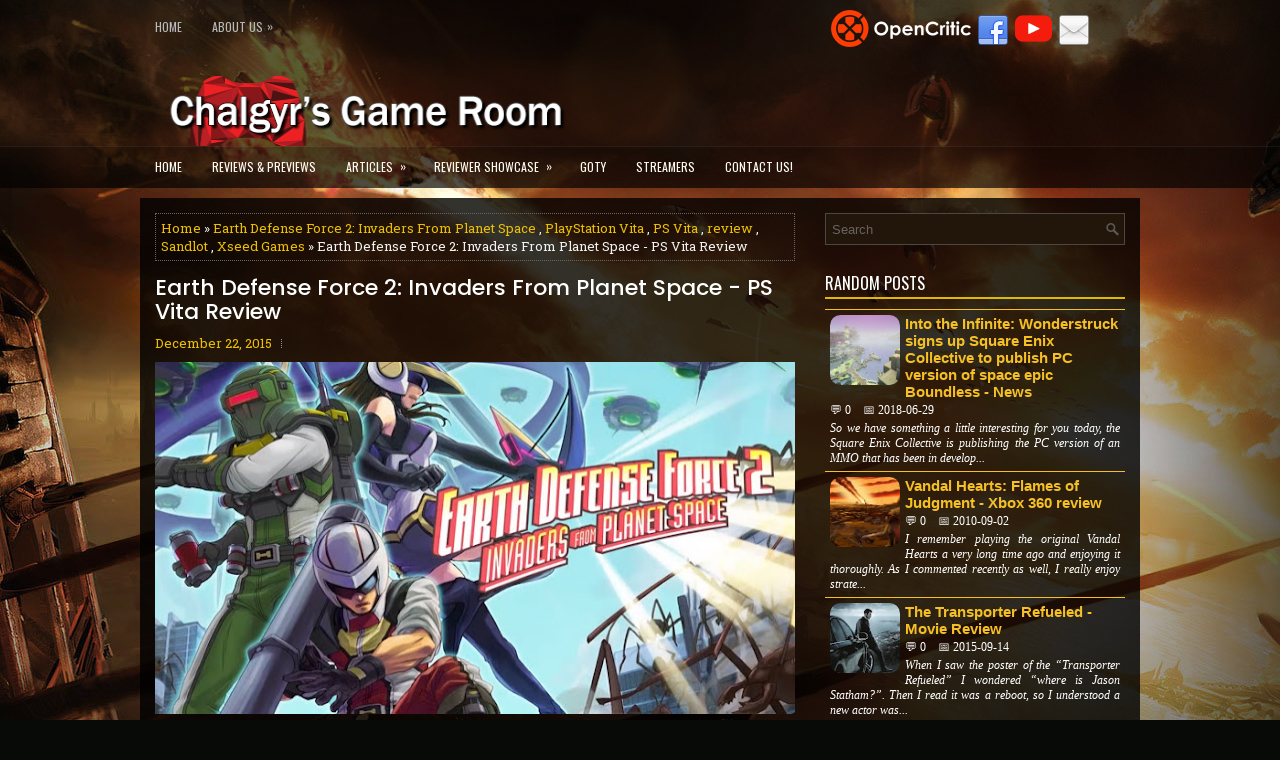

--- FILE ---
content_type: text/javascript; charset=UTF-8
request_url: https://www.chalgyr.com/feeds/posts/summary/-/Sandlot?alt=json-in-script&orderby=updated&max-results=0&callback=randomRelatedIndex
body_size: 82021
content:
// API callback
randomRelatedIndex({"version":"1.0","encoding":"UTF-8","feed":{"xmlns":"http://www.w3.org/2005/Atom","xmlns$openSearch":"http://a9.com/-/spec/opensearchrss/1.0/","xmlns$blogger":"http://schemas.google.com/blogger/2008","xmlns$georss":"http://www.georss.org/georss","xmlns$gd":"http://schemas.google.com/g/2005","xmlns$thr":"http://purl.org/syndication/thread/1.0","id":{"$t":"tag:blogger.com,1999:blog-1598877299622973005"},"updated":{"$t":"2026-01-26T19:29:34.254-05:00"},"category":[{"term":"review"},{"term":"pc"},{"term":"News"},{"term":"CGRreview"},{"term":"console"},{"term":"PS4"},{"term":"Nintendo Switch"},{"term":"playstation"},{"term":"PlayStation 4"},{"term":"sony"},{"term":"rpg"},{"term":"News and Previews"},{"term":"Xbox One"},{"term":"Steam"},{"term":"PC (Steam)"},{"term":"nintendo"},{"term":"XB1"},{"term":"Switch"},{"term":"PlayStation 5"},{"term":"xbox"},{"term":"Sony PlayStation 4"},{"term":"action"},{"term":"microsoft"},{"term":"PC Review"},{"term":"Adventure"},{"term":"Gaming Thoughts"},{"term":"preview"},{"term":"Xbox Series X|S"},{"term":"simulation"},{"term":"MS"},{"term":"Microsoft Xbox One"},{"term":"PS5"},{"term":"NIS America"},{"term":"strategy"},{"term":"CGRpreview"},{"term":"Sony PlayStation 3"},{"term":"Retro Reflections"},{"term":"PS3 Review"},{"term":"video game"},{"term":"video games"},{"term":"Early Access"},{"term":"puzzle"},{"term":"video"},{"term":"ps3"},{"term":"Xbox 360 Review"},{"term":"Roguelike"},{"term":"nintendo 3ds"},{"term":"game"},{"term":"psn"},{"term":"VR"},{"term":"Idea Factory International"},{"term":"Microsoft Xbox 360"},{"term":"PS4 Review"},{"term":"square enix"},{"term":"Platformer"},{"term":"NISA"},{"term":"Aksys Games"},{"term":"PQube"},{"term":"Action RPG"},{"term":"JRPG"},{"term":"Hardware Review"},{"term":"Survival"},{"term":"Memorable Music in Gaming"},{"term":"Sony PlayStation Vita"},{"term":"Telltale Games"},{"term":"indie"},{"term":"Epic Games Store"},{"term":"Open World"},{"term":"Virtual Reality"},{"term":"Xseed Games"},{"term":"Roguelite"},{"term":"Oculus"},{"term":"Oculus Rift"},{"term":"Jaggy's Corner"},{"term":"XBSX"},{"term":"capcom"},{"term":"Action adventure"},{"term":"Visual Novel"},{"term":"Compile Heart"},{"term":"Playstation Network Review"},{"term":"playstation 3"},{"term":"Arc System Works"},{"term":"horror"},{"term":"Ubisoft"},{"term":"sega"},{"term":"Dungeon Crawler"},{"term":"Focus Home Interactive"},{"term":"vita"},{"term":"GoG"},{"term":"Koei Tecmo America"},{"term":"Turned Based Strategy"},{"term":"Untold Tales"},{"term":"blog"},{"term":"City Builder"},{"term":"fps"},{"term":"Shooter"},{"term":"atlus"},{"term":"idea factory"},{"term":"CGRretro"},{"term":"Jagtress"},{"term":"Koei Tecmo Games"},{"term":"PlayStation Vita"},{"term":"3ds"},{"term":"Sony PlayStation Network"},{"term":"Tabletop and Board Games Review"},{"term":"Nippon Ichi Software"},{"term":"PS Vita Review"},{"term":"retro"},{"term":"Mac"},{"term":"PlayStation 4|5"},{"term":"sports"},{"term":"arcade"},{"term":"Metroidvania"},{"term":"Xbox 360"},{"term":"kickstarter"},{"term":"DLC"},{"term":"Ultimate Games S.A."},{"term":"Xbox One Review"},{"term":"playstation 2"},{"term":"Bandai Namco Entertainment"},{"term":"Dear Villagers"},{"term":"QubicGames"},{"term":"contest"},{"term":"trailer"},{"term":"Electronic Arts"},{"term":"First Person Shooter"},{"term":"Freedom Games"},{"term":"3DS Review"},{"term":"Bandai Namco Games"},{"term":"Co-op"},{"term":"PS2"},{"term":"Sony PlayStation 5"},{"term":"Hack \u0026 Slash"},{"term":"PSV"},{"term":"gaming"},{"term":"multiplayer"},{"term":"Nacon"},{"term":"iOS"},{"term":"Frogwares"},{"term":"GotY"},{"term":"Memorable Music"},{"term":"Nintendo Wii U"},{"term":"E3"},{"term":"RTS"},{"term":"Spike Chunsoft"},{"term":"consoles"},{"term":"demo"},{"term":"ea"},{"term":"Movie Review"},{"term":"Omega Force"},{"term":"Paradox Interactive"},{"term":"Racing"},{"term":"anime"},{"term":"Bandai Namco"},{"term":"Fighting Game"},{"term":"Gust"},{"term":"mmo"},{"term":"opinion"},{"term":"Slitherine Ltd"},{"term":"XSEED"},{"term":"Activision"},{"term":"Bigben Interactive"},{"term":"Daedalic Entertainment"},{"term":"Marvelous USA"},{"term":"THQ Nordic"},{"term":"Xbox Series X"},{"term":"hardware"},{"term":"warhammer"},{"term":"CGRhardware"},{"term":"Deep Silver"},{"term":"PC Preview"},{"term":"Play Time"},{"term":"Beat 'Em Up"},{"term":"Brawler"},{"term":"Gaming News"},{"term":"NIS America Inc."},{"term":"Nihon Falcom"},{"term":"sci-fi"},{"term":"Month in Review"},{"term":"ZEN Studios"},{"term":"Deck builder"},{"term":"Koei Tecmo"},{"term":"Mobile"},{"term":"NIS"},{"term":"games"},{"term":"Bullet Hell"},{"term":"Coop"},{"term":"Degica"},{"term":"Devolver Digital"},{"term":"Iceberg Interactive"},{"term":"PQube Limited"},{"term":"Rebellion"},{"term":"Soulslike"},{"term":"Tower Defense"},{"term":"Turn-based"},{"term":"Versus Evil"},{"term":"bioware"},{"term":"iPad Review"},{"term":"2K Games"},{"term":"Atari"},{"term":"Bandai Namco Entertainment America"},{"term":"DotEmu"},{"term":"First Person"},{"term":"Merge Games"},{"term":"Playism"},{"term":"Real Time Strategy"},{"term":"Sandbox"},{"term":"Single Player"},{"term":"holiday"},{"term":"tactics"},{"term":"third person shooter"},{"term":"2D Platformer"},{"term":"Beeps and Beers"},{"term":"Dungeons \u0026 Dragons"},{"term":"Nintendo Switch™"},{"term":"PQube Games"},{"term":"Shoot 'Em Up"},{"term":"Survival Horror"},{"term":"Tabletop"},{"term":"Week in Review"},{"term":"Wizards of the Coast"},{"term":"classic"},{"term":"mass effect 3"},{"term":"Android"},{"term":"KISS ltd"},{"term":"Sony PlayStation"},{"term":"playstation plus"},{"term":"release"},{"term":"11 Bit Studios"},{"term":"Detective"},{"term":"Eastasiasoft"},{"term":"Games of"},{"term":"NES"},{"term":"PS Vita"},{"term":"Team Ninja"},{"term":"Cozy"},{"term":"Exploration"},{"term":"Game of the Year"},{"term":"Marvelous"},{"term":"Microsoft Game Studios"},{"term":"Nintendo Wii Review"},{"term":"SRPG"},{"term":"Tactical"},{"term":"XB1 Review"},{"term":"basketball"},{"term":"football"},{"term":"game review"},{"term":"screenshots"},{"term":"Blowfish Studios"},{"term":"EA Sports"},{"term":"Epic Games"},{"term":"Ghostlight LTD"},{"term":"Inti Creates"},{"term":"Pathfinder"},{"term":"Release Information"},{"term":"Strategy RPG"},{"term":"Tecmo KOEI"},{"term":"Toplitz Productions"},{"term":"Turn-based strategy"},{"term":"Utomik"},{"term":"Wii U"},{"term":"Wii U Review"},{"term":"fighting"},{"term":"1C Entertainment"},{"term":"Action Platformer"},{"term":"Board Games"},{"term":"Curve Digital"},{"term":"Deckbuilder"},{"term":"Fatshark"},{"term":"Free to Play"},{"term":"From Software"},{"term":"Indie game"},{"term":"Kasedo Games"},{"term":"Microsoft Xbox Series X"},{"term":"Mystery"},{"term":"NeocoreGames"},{"term":"PlayStation®5"},{"term":"Psychological Horror"},{"term":"Rocket League"},{"term":"Simulator"},{"term":"christmas"},{"term":"marvel"},{"term":"playstation network"},{"term":"Black Shell Media"},{"term":"Bungie"},{"term":"CD Projekt Red"},{"term":"Games of the Year"},{"term":"Headup Games"},{"term":"Microsoft Xbox"},{"term":"Nintendo Switch 2"},{"term":"PSP Review"},{"term":"PSVR"},{"term":"Square Enix Collective"},{"term":"TBT"},{"term":"Techland"},{"term":"Versus"},{"term":"Visual Concepts"},{"term":"Wii Review"},{"term":"Xbox Live"},{"term":"pinball"},{"term":"Action game"},{"term":"Bethesda Softworks"},{"term":"CCG"},{"term":"Cyanide Studio"},{"term":"Dinosaur Polo Club"},{"term":"Final Fantasy XIII-2"},{"term":"Gamescom"},{"term":"Guild Wars 2"},{"term":"Harebrained Schemes"},{"term":"Holidays"},{"term":"Lovecraftian"},{"term":"Madden 13"},{"term":"Otomate"},{"term":"Paizo"},{"term":"Point and Click Adventure"},{"term":"Puzzle adventure"},{"term":"Tactical RPG"},{"term":"Touhou"},{"term":"Turned Based Combat"},{"term":"fantasy"},{"term":"final fantasy"},{"term":"mass effect"},{"term":"nfl"},{"term":"nintendo wii"},{"term":"tinyBuild"},{"term":"war"},{"term":"3D platformer"},{"term":"4X Strategy"},{"term":"Adventure Game"},{"term":"Adventure RPG"},{"term":"Collectible Card Game"},{"term":"Frontier Developments"},{"term":"Goblinz Publishing"},{"term":"Hack and Slash"},{"term":"Interview"},{"term":"Magic: The Gathering"},{"term":"Mini Motorways"},{"term":"Old School"},{"term":"Saber Interactive"},{"term":"Side-Scrolling"},{"term":"Steam Next Fest"},{"term":"Warner Bros. Interactive Entertainment"},{"term":"Xbox Series S"},{"term":"casual"},{"term":"chalgyr's game room"},{"term":"download"},{"term":"neverwinter nights"},{"term":"reflections"},{"term":"reviews"},{"term":"3D Realms"},{"term":"505 Games"},{"term":"Arenanet"},{"term":"Base Building"},{"term":"Bloober Team"},{"term":"D3Publisher"},{"term":"Dragon Quest"},{"term":"Experience Inc."},{"term":"Farming simulator"},{"term":"InXile Entertainment"},{"term":"Kadokawa Games"},{"term":"Konami"},{"term":"Maximum Games"},{"term":"Move"},{"term":"Namco Bandai"},{"term":"Otaku Gaming"},{"term":"Otome Game"},{"term":"PlayStation®4"},{"term":"Puzzle Game"},{"term":"Switch Review"},{"term":"Team17"},{"term":"Twin Stick"},{"term":"combat"},{"term":"ipad"},{"term":"mario"},{"term":"online"},{"term":"rpg maker"},{"term":"sale"},{"term":"2013"},{"term":"2015"},{"term":"2D Action"},{"term":"2D side scroller"},{"term":"360"},{"term":"ARPG"},{"term":"Adglobe"},{"term":"Another Indie"},{"term":"Atelier Series"},{"term":"CGRtabletop"},{"term":"CRPG"},{"term":"Dark Souls III"},{"term":"Destiny 2"},{"term":"Doom"},{"term":"FURYU Corporation"},{"term":"Forever Skies"},{"term":"Games of the Decade"},{"term":"Hasbro"},{"term":"IMGN.PRO"},{"term":"KEMCO"},{"term":"MUD"},{"term":"Marvelous Inc."},{"term":"Mugen Souls Z"},{"term":"NIS America Inc"},{"term":"PlayStation 5|4"},{"term":"Puzzle Platformer"},{"term":"Rising Star Games"},{"term":"Software"},{"term":"Soulsborne"},{"term":"Square Enix Inc."},{"term":"Sunday Bites"},{"term":"System Era Softworks"},{"term":"Tabletop and Board Games"},{"term":"Tamsoft"},{"term":"Total War: Three Kingdoms"},{"term":"VARSAV Game Studios"},{"term":"Warhammer 40k"},{"term":"blizzard"},{"term":"digitally downloaded"},{"term":"expansion"},{"term":"free"},{"term":"iPhone Review"},{"term":"kingdoms of the lost"},{"term":"mortal kombat"},{"term":"music"},{"term":"world of warcraft"},{"term":"2020"},{"term":"2K"},{"term":"343 Industries"},{"term":"3D"},{"term":"AMPLITUDE Studios"},{"term":"ARTE"},{"term":"Action shooter"},{"term":"All in! Games"},{"term":"Armello"},{"term":"Atmospheric Horror"},{"term":"Binary Haze Interactive"},{"term":"Blizzard Entertainment"},{"term":"CGReview"},{"term":"Call of Duty"},{"term":"Colony Builder"},{"term":"Creative Assembly"},{"term":"Cyberpunk"},{"term":"Dark Fantasy"},{"term":"Far From Home"},{"term":"Farming Simulation"},{"term":"League of Geeks"},{"term":"Live Wire"},{"term":"MMORPG"},{"term":"Mech"},{"term":"Ninja Division"},{"term":"Nioh"},{"term":"Phoenixx Inc."},{"term":"Plug In Digital"},{"term":"RPG Maker VX Ace"},{"term":"Sekai Project"},{"term":"Spiders"},{"term":"Team17 Digital Ltd"},{"term":"Tesoro"},{"term":"The Sinking City"},{"term":"Tomb Raider"},{"term":"Total War"},{"term":"Warhammer 40"},{"term":"Warhammer: End Times - Vermintide"},{"term":"computer"},{"term":"god of war"},{"term":"independence day"},{"term":"nba"},{"term":"psp"},{"term":"thanksgiving"},{"term":"zombies"},{"term":"2016"},{"term":"2025"},{"term":"2K Sports"},{"term":"3D action"},{"term":"Acquire"},{"term":"Astroneer"},{"term":"Awards"},{"term":"Better With a Partner"},{"term":"Corecell Technology"},{"term":"D\u0026D"},{"term":"Dead or Alive 5"},{"term":"Digital Extremes"},{"term":"E3 2014"},{"term":"Falcom"},{"term":"Feral Interactive"},{"term":"Funcom"},{"term":"GotY 2025"},{"term":"H.P. Lovecraft"},{"term":"Hyperdimension Neptunia"},{"term":"Kalypso Media"},{"term":"Kingdoms of Amalur: Reckoning"},{"term":"Larian Studios"},{"term":"Leikir Studio"},{"term":"Management Sim"},{"term":"Megadimension Neptunia­ VII"},{"term":"Modus Games"},{"term":"Monster Hunter"},{"term":"Nakana.io"},{"term":"PS5 Review"},{"term":"Psyonix"},{"term":"PvP"},{"term":"Racing game"},{"term":"Ravenage Games"},{"term":"Ripstone"},{"term":"SNK Corporation"},{"term":"Sega Genesis"},{"term":"Sengoku Dynasty"},{"term":"Sherlock Holmes The Awakened"},{"term":"Simulation Game"},{"term":"Sony PlayStation Portable"},{"term":"Sword Coast Legends"},{"term":"THQ"},{"term":"Tales of Berseria"},{"term":"The Legend of Zelda"},{"term":"Valve"},{"term":"XBXS"},{"term":"XBX|S"},{"term":"YummyYummyTummy"},{"term":"demon's souls"},{"term":"halo"},{"term":"iPhone"},{"term":"kotl"},{"term":"movie"},{"term":"platforming"},{"term":"potato sack"},{"term":"skyrim"},{"term":"weekend"},{"term":"xbox live gold"},{"term":"2D Adventure"},{"term":"4th of July"},{"term":"Apogee Entertainment"},{"term":"Assassin's Creed 3"},{"term":"Attack on Titan"},{"term":"BATTLETECH"},{"term":"CI Games"},{"term":"Caracal Games"},{"term":"Codemasters"},{"term":"Critical Games"},{"term":"Danganronpa"},{"term":"Diablo III"},{"term":"Digital Tribe"},{"term":"Dragon Ball Xenoverse"},{"term":"Dragon's Dogma"},{"term":"Elite Dangerous"},{"term":"Epic Game Store"},{"term":"Epopeia Games"},{"term":"Fire Emblem Awakening"},{"term":"Games Workshop"},{"term":"Gears of War 4"},{"term":"Grand Kingdom"},{"term":"Guardian Cross"},{"term":"Hooded Horse"},{"term":"Hyperdevotion Noire: Goddess Black Heart"},{"term":"Inc."},{"term":"Klabater"},{"term":"Local Multiplayer"},{"term":"MAGES"},{"term":"Management Game"},{"term":"Moss"},{"term":"Narrative Adventure"},{"term":"Oculus Touch"},{"term":"Operation Abyss: New Tokyo Legacy"},{"term":"Owlcat Games"},{"term":"PC (Epic)"},{"term":"PDP"},{"term":"Persona 4 Golden"},{"term":"Pinball FX"},{"term":"Prideful Sloth"},{"term":"Raw Fury"},{"term":"Samurai Warriors 4-II"},{"term":"Shadows of Esteren"},{"term":"Shovel Knight"},{"term":"Shuto Con"},{"term":"Shuto Con 2018"},{"term":"Sony Interactive Entertainment"},{"term":"Star Overdrive"},{"term":"Stealth"},{"term":"SteelSeries"},{"term":"Stoic"},{"term":"The Splatters"},{"term":"The Walking Dead"},{"term":"The Witcher 3: Wild Hunt"},{"term":"Uncharted"},{"term":"Unties Games"},{"term":"Warhammer Chaosbane"},{"term":"Ysbryd Games"},{"term":"action puzzle game"},{"term":"deal"},{"term":"fighter"},{"term":"first-person shooter"},{"term":"halloween"},{"term":"humble bundle"},{"term":"madden"},{"term":"management"},{"term":"mass effect 2"},{"term":"party game"},{"term":"playstaion 3"},{"term":"rhythm"},{"term":"roleplaying"},{"term":"space"},{"term":"2012"},{"term":"2D"},{"term":"A Crowd of Monsters"},{"term":"Action Horror"},{"term":"Anime Review"},{"term":"Anniversary"},{"term":"Atelier"},{"term":"Baldur's Gate"},{"term":"Bandai Namco Entertainment America Inc."},{"term":"Bandai Namco Entertainment Inc."},{"term":"Black Lab Games"},{"term":"Black the Fall"},{"term":"CGRsoftware"},{"term":"Cat Quest II"},{"term":"Chernobylite"},{"term":"Comic Con"},{"term":"CrazyLabs"},{"term":"D3 Publisher"},{"term":"DONTNOD Entertainment"},{"term":"Dating Sim"},{"term":"Deck 13"},{"term":"Deck13"},{"term":"Defiant Development"},{"term":"Destiny"},{"term":"Double Dragon: Neon"},{"term":"Dragon Ball Xenoverse 2"},{"term":"Dragon Quest Builders 2"},{"term":"DrinkBox Studios"},{"term":"EastAsiaSoft Limited"},{"term":"EcoGnomix"},{"term":"Eko Software"},{"term":"Ender Lilies: Quietus of the Knights"},{"term":"Fantasy Adventure"},{"term":"Felistella"},{"term":"Focus Entertainment"},{"term":"FromSoftware Inc"},{"term":"FuRyu"},{"term":"Games of the Year 2020"},{"term":"Games of the Year 2021"},{"term":"Halo 5: Guardians"},{"term":"Hi-Rez Studios"},{"term":"Horror Adventure"},{"term":"Hyperdimension Neptunia Re;Birth2: Sisters Generation"},{"term":"Irox Games"},{"term":"Kalypso"},{"term":"Kholat"},{"term":"Leonardo Interactive"},{"term":"Linux"},{"term":"Little Green Men Games"},{"term":"Madden 25"},{"term":"Magic 2014 - Duels of the Planeswalkers"},{"term":"Massive Multiplayer Online"},{"term":"Meta Quest"},{"term":"Metaroot"},{"term":"Motor City Comic Con"},{"term":"Musou"},{"term":"NBA 2K16"},{"term":"Naughty Dog"},{"term":"Neptunia"},{"term":"Obsidian Entertainment"},{"term":"Planescape: Torment"},{"term":"PlatinumGames"},{"term":"PopCap Games"},{"term":"Project X Zone"},{"term":"Record of Agarest War Zero"},{"term":"Rogue-lite"},{"term":"SCEA"},{"term":"SEGA of America"},{"term":"Sand Sailor Studio"},{"term":"Sands of Aura"},{"term":"Satisfactory"},{"term":"Series"},{"term":"Shenmue"},{"term":"Shenmue I \u0026 II"},{"term":"Shiro Games"},{"term":"Side-scroller"},{"term":"Ska Studios"},{"term":"Slipgate Ironworks"},{"term":"Spike Chunsoft Co."},{"term":"Stainless Games"},{"term":"Star Wars"},{"term":"Story"},{"term":"Stunlock Studios"},{"term":"Superkami"},{"term":"Take-Two Interactive Software"},{"term":"Tales of"},{"term":"The Forbidden Arts"},{"term":"The Game Awards 2025"},{"term":"The Gentlebros"},{"term":"The Last of Us"},{"term":"The Legend of Heroes: Trails of Cold Steel II"},{"term":"The Odd Gentlemen"},{"term":"Thriller"},{"term":"Traveller's Tales"},{"term":"Tribute Games"},{"term":"Triumph Studios"},{"term":"Turned Based RPG"},{"term":"Two Tribes"},{"term":"War for the Overworld"},{"term":"Wired Productions"},{"term":"Xbox Game Pass"},{"term":"Yacht Club Games"},{"term":"Yakuza Series"},{"term":"Ys"},{"term":"Zen Pinball"},{"term":"amazon"},{"term":"bethesda"},{"term":"bitComposer Games"},{"term":"castlevania"},{"term":"colony sim"},{"term":"controller"},{"term":"cosplay"},{"term":"detective thriller"},{"term":"discount"},{"term":"fatal frame"},{"term":"final fantasy VII"},{"term":"gamestop"},{"term":"isometric"},{"term":"medieval"},{"term":"steampunk"},{"term":"turn-based combat"},{"term":"twitter"},{"term":"wii"},{"term":"zelda"},{"term":"10tons Ltd"},{"term":"1C Company"},{"term":"2017"},{"term":"3D adventure"},{"term":"8-Bit Adventures 2"},{"term":"Apple Arcade"},{"term":"Arcade Shooter"},{"term":"Armored Core VI Fires of Rubicon"},{"term":"Asmodee Digital"},{"term":"Assassin's Creed III"},{"term":"Atelier Sophie: The Alchemist of the Mysterious Book"},{"term":"Banner Saga 2"},{"term":"Batman"},{"term":"Bee Simulator: The Hive"},{"term":"Beta"},{"term":"Bigmoon Entertainment"},{"term":"Black Forest Games"},{"term":"Blackguards 2"},{"term":"Bound by Flame"},{"term":"Bright Memory: Infinite"},{"term":"Brightrock Games"},{"term":"Builder"},{"term":"CGPreview"},{"term":"Call of Duty: Black Ops 2"},{"term":"Charity"},{"term":"Chashu Entertainment"},{"term":"Corpse Party"},{"term":"Criminal Girls 2: Party Favors"},{"term":"Cryponia"},{"term":"Crystal Dynamics"},{"term":"Crytek"},{"term":"Cute"},{"term":"Cyanide Studios"},{"term":"Cyberpunk 2077"},{"term":"Dark Souls II"},{"term":"Dolores Entertainment"},{"term":"EA Tiburon"},{"term":"Eidos Interactive"},{"term":"Elder Games"},{"term":"Escape Room"},{"term":"Evolve"},{"term":"Factory Builder"},{"term":"Fairy Fencer F: Advent Dark Force"},{"term":"Fallen Legion"},{"term":"Fatbot Games"},{"term":"Fellow Traveller"},{"term":"Final Fantasy X"},{"term":"Fire Emblem"},{"term":"Fulqrum Publishing"},{"term":"Gaijin Entertainment"},{"term":"Game of the Year 2018"},{"term":"Gamera Games"},{"term":"Games Incubator"},{"term":"Games of the Year 2022"},{"term":"Genshin Impact"},{"term":"Good Old Games"},{"term":"GotY 2018"},{"term":"Graphic Icon"},{"term":"HTC Vive"},{"term":"Haemimont Games"},{"term":"Holstin"},{"term":"IDEA FACTORY\/COMPILE HEART"},{"term":"Icewind Dale"},{"term":"Id Software"},{"term":"Ironward"},{"term":"John Madden"},{"term":"Kepler Interactive"},{"term":"Kid Icarus: Uprising"},{"term":"Kill la Kill IF"},{"term":"KotL - Summoner"},{"term":"Kylotonn"},{"term":"LGBTQ+"},{"term":"Leonard Menchiari"},{"term":"Level-Up"},{"term":"Limited Run Games"},{"term":"Magic: The gathering - Duels of the Planeswalkers 2013"},{"term":"Marvel Heroes Omega"},{"term":"Marvel: War of Heroes"},{"term":"Mega Cat Studios"},{"term":"Memorable Games"},{"term":"Metroidvania-ish"},{"term":"Microids"},{"term":"Microsoft Studios"},{"term":"Midgar Studio"},{"term":"Minecraft"},{"term":"Mionix"},{"term":"Murder Mystery"},{"term":"NHL 17"},{"term":"Ni No Kuni"},{"term":"Nights of Azure"},{"term":"Nobunaga's Ambition: Sphere of Influence"},{"term":"Nordic Games"},{"term":"One Lonely Outpost"},{"term":"Online Multiplayer"},{"term":"Orcs Must Die 2"},{"term":"PC (Epic Game Store)"},{"term":"Paradox"},{"term":"Perfect World Entertainment"},{"term":"Performance Designed Products"},{"term":"Pinball FX3"},{"term":"PlayWay S.A."},{"term":"Playstation VR"},{"term":"Prince of Persia: The Lost Crown"},{"term":"Rage of Bahamut"},{"term":"Robert"},{"term":"Rogue Lords"},{"term":"Roguebook"},{"term":"Romance of the Three Kingdoms XIII"},{"term":"SCUF"},{"term":"SHUMP"},{"term":"SNK"},{"term":"Sega Genesis Classics"},{"term":"Sherlock Holmes Chapter One"},{"term":"Sierra"},{"term":"Sinner: Sacrifice for Redemption"},{"term":"SkyBox Labs"},{"term":"Sniper Elite 4"},{"term":"Soldak Entertainment"},{"term":"Sony Computer Entertainment America"},{"term":"Sony PlayStation 2"},{"term":"Spiral Up Games"},{"term":"Square Enix Ltd."},{"term":"StarCraft 2"},{"term":"Stardock Entertainment"},{"term":"Steam Deck"},{"term":"Street Fighter"},{"term":"SuperMassive Games"},{"term":"TMNT"},{"term":"TT Games"},{"term":"Tecmo Koei America"},{"term":"Tekken 7"},{"term":"Tekken 8"},{"term":"Tennis"},{"term":"The Behemoth"},{"term":"The Farm 51"},{"term":"The Golf Club"},{"term":"The Wolf Among Us"},{"term":"Throwback Thursday"},{"term":"Tindalos Interactive"},{"term":"Top 10"},{"term":"Top Down Shooter"},{"term":"Top Video Game Logos"},{"term":"Touhou Genso Wanderer"},{"term":"Tripwire Interactive"},{"term":"Turn-based RPG"},{"term":"Turtle Beach"},{"term":"Twin Stick Shooter"},{"term":"Twitch"},{"term":"Ubisoft Montreal"},{"term":"Utawarerumono"},{"term":"Vanillaware"},{"term":"Vermintide 2"},{"term":"Voodoo"},{"term":"Wo Long: Fallen Dynasty"},{"term":"Wrestling"},{"term":"XBlaze Code: Embryo"},{"term":"Xbox X|S"},{"term":"Ys Series"},{"term":"Yuke's"},{"term":"astragon Entertainment GmbH"},{"term":"couch co-op"},{"term":"dragon"},{"term":"eSports"},{"term":"giveaway"},{"term":"golf"},{"term":"htoL#NiQ: The Firefly Diary"},{"term":"keymailer.co"},{"term":"magic"},{"term":"national football league"},{"term":"pixel art"},{"term":"plus"},{"term":"record of agarest war 2"},{"term":"rogue-like"},{"term":"role-playing"},{"term":"rumors"},{"term":"shmup"},{"term":"stillalive studios"},{"term":"turn-based JRPG"},{"term":"2014"},{"term":"30 Birds"},{"term":"360 Review"},{"term":"4A Games"},{"term":"ACQUIRE Corp"},{"term":"Abbey Games"},{"term":"Abonico Game Works"},{"term":"Abstraction Games"},{"term":"Achilles: Legends Untold"},{"term":"Aerosoft"},{"term":"Amnesia: Memories"},{"term":"Amstrad CPC 6128"},{"term":"Antihero"},{"term":"Apple iOS"},{"term":"April 2017"},{"term":"Arcade Action"},{"term":"Arcane Wonders"},{"term":"Archmage Labs"},{"term":"Ark: Survival Evolved"},{"term":"Armor Games Studios"},{"term":"Artefacts Studio"},{"term":"Aspyr"},{"term":"Atelier Firis: The Alchemist and the Mysterious Journey"},{"term":"Atelier Ryza: Ever Darkness \u0026 the Secret Hideout"},{"term":"BBG Entertainment GmbH"},{"term":"Battalion 1944"},{"term":"Battlefleet Gothic: Armada"},{"term":"Battlestar Galactica Deadlock"},{"term":"Behaviour Interactive"},{"term":"Big Ant Studios"},{"term":"Biggest Surprise"},{"term":"Birthdays the Beginning"},{"term":"Blaster Master Zero"},{"term":"Bloodborne"},{"term":"Brace Yourself Games"},{"term":"Broken Sword: Shadow of the Templars"},{"term":"Building Simulator"},{"term":"Bulwark Studios"},{"term":"Business Goose"},{"term":"CGR"},{"term":"Canada Day"},{"term":"Caravan SandWitch"},{"term":"Catherine: Full Body"},{"term":"Code Vein"},{"term":"Columns"},{"term":"Contra"},{"term":"CookieDev"},{"term":"Cooperative"},{"term":"Cornfox \u0026 Bros."},{"term":"Coromon"},{"term":"Crate Entertainment"},{"term":"Criminal Girls: Invite Only"},{"term":"CrossCode"},{"term":"Crumbling World"},{"term":"Crunchy Leaf Games"},{"term":"DC"},{"term":"Danganronpa Another Episode: Ultra Despair Girls"},{"term":"Dapper Penguin Studios"},{"term":"Dark Deity"},{"term":"Dark Point Games"},{"term":"Dark Rose Valkyrie"},{"term":"Dark Star"},{"term":"Darksiders"},{"term":"Deathtrap"},{"term":"Deception IV: The Nightmare Princess"},{"term":"Demons Age"},{"term":"Design Factory"},{"term":"Destructive Creations"},{"term":"Diablo 3"},{"term":"Dice"},{"term":"Disgaea"},{"term":"Disgaea 4: A Promise Revisited"},{"term":"Disgaea 5: Alliance of Vengeance"},{"term":"Double Dragon"},{"term":"Double Fine Productions"},{"term":"Dragon Age: Inquisition"},{"term":"Dragon Ball Z Budokai HD Collection"},{"term":"Dragon Quest Builders"},{"term":"Dragon's Dogma 2"},{"term":"Dreamhack"},{"term":"Dreamscaper"},{"term":"Drill Core"},{"term":"Dying Light"},{"term":"Dying Light 2: Stay Human"},{"term":"EA Canada"},{"term":"EA Vancouver"},{"term":"ENDER MAGNOLIA: Bloom in the Mist"},{"term":"Edge of Eternity"},{"term":"Egosoft"},{"term":"Elden Ring"},{"term":"Epic NPC Man Nice Day For Fishing"},{"term":"Event"},{"term":"Everdream Village"},{"term":"Extra Life"},{"term":"FPS Creator Reloaded"},{"term":"Fairy Fencer F"},{"term":"Famicom"},{"term":"Family"},{"term":"Farming"},{"term":"Final Fantasy Type-0 HD"},{"term":"Firesquid Games"},{"term":"Fishing Cactus"},{"term":"Flight Simulation"},{"term":"Flying Wild Hog"},{"term":"Free Range Games"},{"term":"Frictional Games"},{"term":"Frozenbyte"},{"term":"Galactic Glitch"},{"term":"GameMill Entertainment"},{"term":"Gataela"},{"term":"Gazillion Entertainment"},{"term":"Gearbox Software"},{"term":"GotY 2021"},{"term":"Grand Theft Auto V"},{"term":"GrisGris"},{"term":"Guilty Gear Xrd -REVELATOR-"},{"term":"Guilty Gear Xrd -SIGN-"},{"term":"Gunfire Games"},{"term":"HB Studios"},{"term":"HPL:Nyarlathotep Rising"},{"term":"Half-Life"},{"term":"Halo: The Master Chief Collection"},{"term":"Happy Canada Day"},{"term":"Heavy Rain"},{"term":"HeroCraft"},{"term":"HeroCraft PC"},{"term":"Holidays!"},{"term":"Hotline Miami"},{"term":"Hyperdimension Neptunia U: Action Unleashed"},{"term":"IDEA FACTORY\/DESIGN FACTORY"},{"term":"IllFonic"},{"term":"Insomniac Games"},{"term":"Invader Studios"},{"term":"Isometric RPG"},{"term":"Itch.io"},{"term":"July 2017"},{"term":"June 2017"},{"term":"Kadokawa Corporation"},{"term":"Keen Games"},{"term":"Kingston"},{"term":"Koch Media"},{"term":"LEGO Star Wars: The Force Awakens"},{"term":"Level 5"},{"term":"Level-5"},{"term":"Looter Shooter"},{"term":"MAGES Inc"},{"term":"MAGIX Software GmbH"},{"term":"MOBA"},{"term":"Mages of Mystralia"},{"term":"Maple Whispering Limited"},{"term":"Marvelous Games"},{"term":"Marvelous!"},{"term":"Mary Skelter 2"},{"term":"Mass Effect 1"},{"term":"Mastertronic"},{"term":"May 2017"},{"term":"MazM"},{"term":"MechRunner"},{"term":"MegaTagmension Blanc + Neptune VS Zombies"},{"term":"Merry Christmas"},{"term":"Meta Quest 2"},{"term":"Metal Slug Tactics"},{"term":"Microprose"},{"term":"Midboss"},{"term":"Might and Delight"},{"term":"Milestone S.r.l."},{"term":"Mind Zero"},{"term":"Mobile Gaming"},{"term":"MonkeyPaw Games"},{"term":"Monthly"},{"term":"Mooneaters"},{"term":"Mullet MadJack"},{"term":"NES games"},{"term":"Namco Bandai Games"},{"term":"Narrative"},{"term":"NetherRealm Studios"},{"term":"Ni no Kuni II: Revenant Kingdom"},{"term":"Ni no Kuni: Wrath of the White Witch"},{"term":"Night Light Interactive"},{"term":"Nintendo Entertainment System"},{"term":"Nintendo of America"},{"term":"Nippon Ichi Software America"},{"term":"North Beach Games"},{"term":"Oculus Quest"},{"term":"Oh My Godheads"},{"term":"Omega Quintet"},{"term":"Outward"},{"term":"PSYCHO-PASS: Mandatory Happiness"},{"term":"Pandora: First Contact"},{"term":"Paragon"},{"term":"Path of Fury: Episode I"},{"term":"Pathfinder: Wrath of the Righteous"},{"term":"Perrin Brewing Company"},{"term":"Persona 4 Arena Ultimax"},{"term":"Persona 5"},{"term":"Persona 5 Royal"},{"term":"Phantom Breaker: Battle Grounds"},{"term":"Piranha Bytes"},{"term":"Plaion"},{"term":"Planet Coaster"},{"term":"Plants vs Zombies"},{"term":"PlayStack"},{"term":"Prime Matter"},{"term":"Project Nimbus"},{"term":"Project X Zone 2"},{"term":"RIVE"},{"term":"ROCKFISH Games"},{"term":"Rabbit \u0026 Bear Studios"},{"term":"Rainbow Moon"},{"term":"Rainbow Skies"},{"term":"Ram Ram Games"},{"term":"Red Barrels"},{"term":"Relaxation"},{"term":"Resident Evil"},{"term":"Resident Evil 7"},{"term":"Respawn Entertainment"},{"term":"Retro Reflection"},{"term":"Rocket Panda Games"},{"term":"Rodea the Sky Soldier"},{"term":"Roguelike Shooter"},{"term":"Ryu’s Office"},{"term":"SENRAN KAGURA SHINOVI VERSUS"},{"term":"SMITE"},{"term":"Samurai Warriors 4 Empires"},{"term":"Sandlot"},{"term":"Science Fiction"},{"term":"Sea of Stars"},{"term":"Shadows: Heretic Kingdoms"},{"term":"Sherlock Holmes: Chapter One"},{"term":"Shin Megami Tensei IV"},{"term":"Ship Graveyard Simulator 2"},{"term":"Shiro Unlimited"},{"term":"SideQuest Studios"},{"term":"Sierra Games"},{"term":"Silent Hill"},{"term":"Silent Hill 2"},{"term":"Simulation Racing"},{"term":"Single-Player"},{"term":"Software Review"},{"term":"Sonka"},{"term":"Spiders Studios"},{"term":"StarCraft"},{"term":"Starpoint Gemini 2"},{"term":"Steam VR"},{"term":"Stellaris"},{"term":"Steve Jackson Games"},{"term":"Stingbot Games"},{"term":"Stranger of Sword City"},{"term":"Stray Fawn Studio"},{"term":"Streets of Rage"},{"term":"Studio Wildcard"},{"term":"Styx: Master of Shadows"},{"term":"Sumo Digital"},{"term":"Sunny Syrup Studio"},{"term":"Super Dungeon Tactics"},{"term":"Super Splatters"},{"term":"Superdimension Neptune VS Sega Hard Girls"},{"term":"Survival game"},{"term":"Sword Art Online: Hollow Realization"},{"term":"TOMOKO"},{"term":"Taito Corporation"},{"term":"Tales of Vespiria"},{"term":"TapNation"},{"term":"Tetris Ultimate"},{"term":"The Arcade Crew"},{"term":"The Astronauts"},{"term":"The Bearded Ladies"},{"term":"The Council"},{"term":"The Sinking City 2"},{"term":"Third Person"},{"term":"Through the Woods"},{"term":"Titan Attacks!"},{"term":"To The Rescue!"},{"term":"Torment: Tides of Numenera"},{"term":"Torn Banner Studios"},{"term":"Torus Games"},{"term":"Touched by Grace"},{"term":"Trailers"},{"term":"Trillion: God of Destruction"},{"term":"UFO Interactive Games"},{"term":"Under Night In-Birth Exe: Late"},{"term":"Undermine"},{"term":"Utomik Reviews"},{"term":"Valthirian Arc: Hero School Story"},{"term":"VooFoo Studios"},{"term":"WSS Playground"},{"term":"Warframe"},{"term":"What makes a game memorable?"},{"term":"WhisperGames"},{"term":"Whispering Willows"},{"term":"Why Not AI"},{"term":"Xbox Series X\/S"},{"term":"Yomawari: Night Alone"},{"term":"Yonder: The Cloud Catcher Chronicles"},{"term":"Ys VIII: Lacrimosa of Dana"},{"term":"Zeboyd Games"},{"term":"Zombasite"},{"term":"Zombie"},{"term":"Zombie Cure Lab"},{"term":"action roguelike"},{"term":"age"},{"term":"angry birds"},{"term":"battlefield"},{"term":"best"},{"term":"blogger"},{"term":"building"},{"term":"bundle"},{"term":"comic"},{"term":"crafting"},{"term":"dead space"},{"term":"deals"},{"term":"dungeons"},{"term":"effect"},{"term":"elder scrolls"},{"term":"fallout"},{"term":"gamersgate"},{"term":"gears of war"},{"term":"ign"},{"term":"kombat"},{"term":"mass"},{"term":"mobile game"},{"term":"mortal"},{"term":"notes"},{"term":"open-world"},{"term":"party"},{"term":"playsation"},{"term":"pre-order"},{"term":"record"},{"term":"record of agarest war"},{"term":"remake"},{"term":"sim"},{"term":"snes"},{"term":"sonic"},{"term":"top 30"},{"term":"youtube"},{"term":"1byone"},{"term":"2011"},{"term":"2k8"},{"term":"34BigThings"},{"term":"3D beat'em up"},{"term":"5pb"},{"term":"5pb.\/Mages"},{"term":"7th Dragon III Code: VFD"},{"term":"8-bit"},{"term":"A King's Tale: Final Fantasy XV"},{"term":"A Rose in the Twilight"},{"term":"A2 Softworks"},{"term":"ACE COMBAT 7: Skies Unknown"},{"term":"AGM PLAYISM"},{"term":"ARVORE"},{"term":"Abyssal Arts Ltd."},{"term":"Action-RPG"},{"term":"AeternoBlade"},{"term":"AeternoBlade II"},{"term":"Afterburner Studios"},{"term":"Agarest: Generations of War Zero"},{"term":"Age of Mythology: Extended Edition"},{"term":"Akiba's Trip"},{"term":"Aldorlea Games"},{"term":"Alone in the Dark: Illumination"},{"term":"Alphadia Genesis"},{"term":"Amazon Luna"},{"term":"Andre Gareis"},{"term":"Android OS"},{"term":"Aniya Games Studio"},{"term":"Antigraviator"},{"term":"Apple"},{"term":"Arcadia Ales"},{"term":"Area 35 Inc."},{"term":"Arena"},{"term":"Arslan: The Warriors of Legend"},{"term":"Artdink"},{"term":"Arthouse"},{"term":"Asobo Studio"},{"term":"Aspire: Ina's Tale"},{"term":"Assassin's Creed Unity"},{"term":"Assault Android Cactus"},{"term":"Atelier Mimina"},{"term":"Atemly Games"},{"term":"Atlus USA"},{"term":"August 2016"},{"term":"Auroch Digital"},{"term":"Avalanche Studios"},{"term":"Awaken Realms"},{"term":"Axiom Verge"},{"term":"BATTLETECH - Heavy Metal"},{"term":"Baldur's Gate III"},{"term":"Banner Saga"},{"term":"Batterystaple Games"},{"term":"Battle Princess of Arcadias"},{"term":"Beacon Pines"},{"term":"Beamdog"},{"term":"Beat-'Em-Up"},{"term":"Bell's Brewery"},{"term":"Berserk and the Band of the Hawk"},{"term":"Besiege"},{"term":"Best Served Cold"},{"term":"Bethesda Game Studios"},{"term":"Big Bad Wolf"},{"term":"Big Helmet Heroes"},{"term":"BingoBell"},{"term":"Bionic Commando"},{"term":"Bioshock"},{"term":"Bitrich.info"},{"term":"Black Shamrock"},{"term":"BlazBlue: Chrono Phantasma EXTEND"},{"term":"Bloober Team SA"},{"term":"Blood Bowl 3"},{"term":"Bolvërk Games"},{"term":"Borealys Games"},{"term":"Boulder Dash 40th Anniversary"},{"term":"Bounty Battle"},{"term":"Bravely Default"},{"term":"Brawl"},{"term":"Brok the Investigator"},{"term":"Broken Pieces"},{"term":"Brotherwise Games"},{"term":"Buka Entertainment"},{"term":"Bulletstorm: Full Clip Edition"},{"term":"Butterscotch Shenanigans"},{"term":"Camel 101"},{"term":"Canadian"},{"term":"Card game"},{"term":"Casual Games"},{"term":"Cat Society"},{"term":"Catherine"},{"term":"Cattle Call"},{"term":"Cellar Door Games"},{"term":"Chaltire's Mediocre Blog"},{"term":"Chaosbane"},{"term":"Cherrymochi"},{"term":"Chibig"},{"term":"Child of Light"},{"term":"Choose your own adventure"},{"term":"Chromatic Games"},{"term":"Chronicles of Teddy: Harmony of Exidus"},{"term":"Chrono Trigger"},{"term":"City of the Shroud"},{"term":"Closed Beta"},{"term":"Cococucumber"},{"term":"Coffee Stain Studios"},{"term":"Colossal Order Ltd."},{"term":"Comedy"},{"term":"Comic Book"},{"term":"Comics"},{"term":"Comix Zone"},{"term":"Company of Heroes 3"},{"term":"Conan Exiles"},{"term":"Cosmic Star Heroine"},{"term":"Crank Goblin"},{"term":"Crazy Labs"},{"term":"Crescent Moon Games"},{"term":"Crime Simulator"},{"term":"Crusader Kings III"},{"term":"Crystar"},{"term":"Cybernetic Walrus"},{"term":"Cypronia"},{"term":"D3Publisher Inc."},{"term":"DESTINYbit"},{"term":"Dancing Dragon Games"},{"term":"Danganronpa 1•2 Reload"},{"term":"Danganronpa 2"},{"term":"Danganronpa 2: Goodbye Despair"},{"term":"Danganronpa: Trigger Happy Havoc"},{"term":"Dark Souls"},{"term":"Darksburg"},{"term":"Dauntless"},{"term":"Daydream: Forgotten Sorrow"},{"term":"Daylight Studios"},{"term":"Dead Cells"},{"term":"Dead Space 2"},{"term":"Dead Space 3"},{"term":"Dead or Alive 6"},{"term":"Detroit Lions"},{"term":"Devoured Studios"},{"term":"Dex"},{"term":"Diablo"},{"term":"Digimon Story Cyber Sleuth"},{"term":"Digital Eclipse"},{"term":"Disgaea 7: Vows of the Virtueless"},{"term":"Disney"},{"term":"Disney Interactive Studios"},{"term":"Dissident Logic"},{"term":"Divinity Original Sin 2"},{"term":"Dolmen"},{"term":"Don't Be Afraid 2"},{"term":"Double Damage Games"},{"term":"Dragon Ball FighterZ"},{"term":"Dragon Force"},{"term":"Dungeon Defenders: Awakened"},{"term":"Dungeon Inn"},{"term":"Dungeon Stars"},{"term":"Dusk Diver"},{"term":"Dust 514"},{"term":"Dynasty Warriors 8: Xtreme Legends Complete Edition"},{"term":"Dynasty Warriors: Gundam Reborn"},{"term":"Dynasty Warriors: Origins"},{"term":"E3 2016"},{"term":"E3 2016 - Games That Have Us Hyped"},{"term":"E3 2019"},{"term":"EA DICE"},{"term":"Earth Defense Force 6"},{"term":"Echo Generation"},{"term":"Ed-0: Zombie Uprising"},{"term":"Element Space"},{"term":"Elemental Monsters Online HD"},{"term":"Elminage Original"},{"term":"Ender Lilies"},{"term":"Ending"},{"term":"Eneida Games"},{"term":"Enterbrain"},{"term":"Episodic"},{"term":"Etrian Odyssey"},{"term":"Eugen Systems"},{"term":"EuroVideo Medien"},{"term":"Exalted Studio"},{"term":"Examu"},{"term":"Exe Create Inc."},{"term":"Exordium Games"},{"term":"Eyemobi"},{"term":"F-Zero"},{"term":"Factory"},{"term":"Failbetter Games"},{"term":"Fallen Legion: Flames of Rebellion"},{"term":"Far Cry Primal"},{"term":"Fat Shark"},{"term":"Favorite"},{"term":"Final Fantasy 13-2"},{"term":"Final Fantasy III"},{"term":"Final Fantasy IV"},{"term":"Final Fantasy VIII"},{"term":"Final Fantasy XV"},{"term":"Firaxis Games"},{"term":"FireFly Studios"},{"term":"Fireshine Games"},{"term":"First Person Horror"},{"term":"Fortnite"},{"term":"Fourth of July"},{"term":"Frima Studio"},{"term":"Frostpunk 2"},{"term":"Frozen District"},{"term":"Frozen Line"},{"term":"Furnace Games"},{"term":"FusionPlay"},{"term":"FuturLab"},{"term":"Gal Guardians: Servants of the Dark"},{"term":"Game Guide"},{"term":"Game of Thrones"},{"term":"GameCrafterTeam"},{"term":"GameTomo"},{"term":"Games Farm"},{"term":"Games of the Year 2017"},{"term":"Gas Station Simulator"},{"term":"Gataela: An Early-Victorian\/Steampunk RPG"},{"term":"Gaucho and the Grasslands"},{"term":"Gearbox Publishing"},{"term":"Gears of War: Ultimate Edition"},{"term":"Goat Gamez"},{"term":"Goblinz Studio"},{"term":"God of War: Ascension"},{"term":"God of Weapons"},{"term":"Golden Axe"},{"term":"Golem Gates"},{"term":"Google Play"},{"term":"Graven"},{"term":"GreedFall"},{"term":"Grim Dawn"},{"term":"Grimorio of Games"},{"term":"Guacamelee"},{"term":"Guilty Gear"},{"term":"GungHo Online Entertainment America"},{"term":"Gust Studios"},{"term":"Half-Life 2"},{"term":"Halo 4"},{"term":"Halo Wars 2"},{"term":"Halo: Anniversary"},{"term":"Hammer95 Studios"},{"term":"Hand of Fate"},{"term":"Happinet"},{"term":"Headset"},{"term":"Hermes Interactive"},{"term":"Homefront: The Revolution"},{"term":"Honor Among Thieves"},{"term":"Hyperdimension Neptunia Re;Birth1"},{"term":"Hyperdimension Neptunia Re;Birth3: V Generation"},{"term":"Hyrule Warriors"},{"term":"ININ Games"},{"term":"Impact Gameworks"},{"term":"Indie Gala"},{"term":"Indie Live Expo Winter 2022"},{"term":"Indie RPG"},{"term":"Indienova"},{"term":"Inertial Drift"},{"term":"Infini"},{"term":"Infuse Studio"},{"term":"Intelligent Systems"},{"term":"Interplay"},{"term":"Is it Wrong to Try to Pick Up Girls in a Dungeon?"},{"term":"JanduSoft"},{"term":"KAIKO"},{"term":"KOEI"},{"term":"KT Racing"},{"term":"Kaku: Ancient Seal"},{"term":"Kalypso Media Digital"},{"term":"Keen Software House"},{"term":"Kenshi"},{"term":"Keoi Tecmo"},{"term":"Kill la Kill"},{"term":"Kinect"},{"term":"Kingdom Hearts HD 2.5 ReMIX"},{"term":"Kraken Empire"},{"term":"LEGO Marvel Super Heroes"},{"term":"Lancarse"},{"term":"Lara Croft"},{"term":"Laser Guided Games LLC"},{"term":"Legend of Heroes: Trails of Cold Steel"},{"term":"Legrand Legacy: Tale of the Fatebounds"},{"term":"Lenovo"},{"term":"Level 91 Entertainment"},{"term":"Life Sim"},{"term":"Life is Strange"},{"term":"Little Nightmares"},{"term":"Little Nightmares III"},{"term":"Little Rock Games"},{"term":"Lord of Magna: Maiden Heaven"},{"term":"Lords of the Fallen"},{"term":"Lucasarts"},{"term":"Lunar: Silver Star"},{"term":"MAGES."},{"term":"MAXART Games"},{"term":"META Publishing"},{"term":"MS-DOS"},{"term":"Mac Review"},{"term":"Madden 2013"},{"term":"Magic 2015 - Duels of the Planeswalkers"},{"term":"Maple Story 2"},{"term":"Mario Kart 8"},{"term":"Marvel's Guardians of the Galaxy: The Telltale Series"},{"term":"Marvel: Ultimate Alliance"},{"term":"Mary Skelter: Nightmares"},{"term":"Maximum Entertainment"},{"term":"Medieval Dynasty"},{"term":"Merriment of Masks"},{"term":"Metro 2033"},{"term":"Microtopia"},{"term":"Might \u0026 Magic Heroes VII"},{"term":"Mindcop"},{"term":"Mini Metro"},{"term":"Mobile Review"},{"term":"Monolith Productions"},{"term":"Monster Hunter Rise"},{"term":"Monster Hunter Wilds"},{"term":"Monster Hunter World"},{"term":"Monster Monpiece"},{"term":"Moonlighter 2: The Endless Vault"},{"term":"Mothergunship: Forge"},{"term":"MuHa Games"},{"term":"Mugen Souls"},{"term":"My Time at Sandrock"},{"term":"NBA Jam: On Fire Edition"},{"term":"NECROPOLIS"},{"term":"NSW"},{"term":"Naruto Shippuden: Ultimate Ninja Storm 4"},{"term":"Natural Doctrine"},{"term":"NeoBricks"},{"term":"Neos Corporation"},{"term":"Neptunia Game Maker R:Evolution"},{"term":"Netflix"},{"term":"Nexomon"},{"term":"Ninja Gaiden 3"},{"term":"Nintendo DS"},{"term":"Nitroplus Blasterz: Heroines Infinite Duel"},{"term":"No Gravity Games"},{"term":"Northgard"},{"term":"OST"},{"term":"Obliteracers"},{"term":"Oceanhorn: Monster of Uncharted Seas"},{"term":"Octopath Traveler"},{"term":"Oculus Studios"},{"term":"One Piece: Burning Blood"},{"term":"One Piece: Pirate Warriors 3"},{"term":"Osaris Games"},{"term":"Our World is Ended."},{"term":"Outlast"},{"term":"PC (Steam VR)"},{"term":"PC Game Pass"},{"term":"PCVR"},{"term":"PM Studios Inc."},{"term":"Paperbound"},{"term":"Paradox Entertainment"},{"term":"Paranoia: Happiness is Mandatory"},{"term":"Passtech Games"},{"term":"Pathless Woods"},{"term":"Persona 4 Arena"},{"term":"Petroglyph"},{"term":"Phantasmal"},{"term":"Phantom Breaker: Omnia"},{"term":"Phantom Halls"},{"term":"Phoenix Online Publishing"},{"term":"Phoenixx"},{"term":"Pierre Corbinais"},{"term":"Pine Studio"},{"term":"Pirate"},{"term":"Pit People"},{"term":"PlayStation® 5 (PS5®)"},{"term":"Point \u0026 Click"},{"term":"Post-Apocalyptic"},{"term":"Project Nimbus: Complete Edition"},{"term":"Proxy Studios"},{"term":"Pure Chess"},{"term":"Pure Pool"},{"term":"PvE"},{"term":"Quake"},{"term":"Quantum Break"},{"term":"Quest 2"},{"term":"Rail Route"},{"term":"Rebellion Developments"},{"term":"Recipe for Disaster"},{"term":"Red Art Games"},{"term":"Resident Evil 6"},{"term":"Reus 2"},{"term":"Rhapsody: Marl Kingdom Chronicles"},{"term":"Rhythm Music Simulation"},{"term":"Riposte Games"},{"term":"Ripout"},{"term":"Rise of the Tomb Raider"},{"term":"River City Girls"},{"term":"Roboatino"},{"term":"Rockstar Games"},{"term":"Rogue Company"},{"term":"Rogue Factor"},{"term":"Roguelite shooter"},{"term":"Rogueside Games"},{"term":"Romero Games"},{"term":"Rune Factory 5"},{"term":"Ryse: Son of Rome"},{"term":"Rythm"},{"term":"SHUEISHA GAMES"},{"term":"SOFTSTAR ENTERTAINMENT INC."},{"term":"SOMA"},{"term":"Sabotage Studio"},{"term":"Saibot Studios"},{"term":"Sakura Wars"},{"term":"Sales"},{"term":"Salt and Sacrifice"},{"term":"Salt and Sanctuary"},{"term":"Samurai Shodown"},{"term":"Seaven Studio"},{"term":"Sega Saturn"},{"term":"Senran Kagura"},{"term":"Senran Kagura Estiva Versus"},{"term":"Servonauts"},{"term":"Shadowrun: Hong Kong"},{"term":"Shelter 2"},{"term":"Shin Chan: Shiro and the Coal Town"},{"term":"Shin Megami Tensei"},{"term":"Shiren the Wanderer: The Mystery Dungeon of Serpentcoil Island"},{"term":"Shogun Showdown"},{"term":"Shooter game"},{"term":"Showcase"},{"term":"Sid Meier's Civilization VI"},{"term":"Side scrolling"},{"term":"Siegecraft Commander"},{"term":"Silicon City"},{"term":"Skydance Interactive"},{"term":"Slitherine Ltd."},{"term":"Sniper Elite 5"},{"term":"Snowblind Studios"},{"term":"Soda Pop Miniatures"},{"term":"Son of Nor"},{"term":"Sonic the Hedgehog"},{"term":"Soulcalibur V"},{"term":"Souls-like"},{"term":"Soundtrack"},{"term":"Souvenir Circ."},{"term":"Space Engineers"},{"term":"Spiderling Studios"},{"term":"Spike Chunsoft Inc."},{"term":"SpikySnail"},{"term":"Spirit Mancer"},{"term":"Spiritfarer"},{"term":"Sports Renovations"},{"term":"Stadia"},{"term":"Star Citizen"},{"term":"Star Wars Battlefront"},{"term":"Stardew Valley"},{"term":"Starni Games"},{"term":"Stoic Studio"},{"term":"Story of Seasons: Pioneers of Olive Town"},{"term":"Strange Brigade"},{"term":"Stranger of Sword City - Revisited"},{"term":"Street Fighter 2"},{"term":"Street Fighter X Tekken"},{"term":"Sucker Punch"},{"term":"Sunset Overdrive"},{"term":"Super Mario 64"},{"term":"Supernatural"},{"term":"Survival RPG"},{"term":"Swing Swing Submarine"},{"term":"Sword Art Online: Hollow Fragment"},{"term":"Sword Art Online: Lost Song"},{"term":"Sylvio"},{"term":"Syndrome"},{"term":"Syrinscape"},{"term":"TRAGsoft"},{"term":"Tales of Series"},{"term":"Tales of Vesperia: Definitive Edition"},{"term":"Tales of Xillia 2"},{"term":"Tales of Zestiria"},{"term":"Team Junkfish"},{"term":"Team Ladybug"},{"term":"Technomancer"},{"term":"Tecmira Holdings Inc."},{"term":"Teenage Mutant Ninja Turtles: Mutants in Manhattan"},{"term":"Teenage Mutant Ninja Turtles: Shredder's Revenge"},{"term":"Tekken 6"},{"term":"Tekken Tag Tournament 2"},{"term":"Terraforming"},{"term":"Terrible Gaming Mechanics"},{"term":"Terrible Posture Games"},{"term":"Terror Dog Studio"},{"term":"Teyon"},{"term":"The 3rd Birthday"},{"term":"The Awakened Fate Ultimatum"},{"term":"The Dark Eye: Chains of Satinav"},{"term":"The Elder Scrolls Online"},{"term":"The Elder Scrolls V: Skyrim"},{"term":"The Game Creators"},{"term":"The Guided Fate Paradox"},{"term":"The Incredible Adventures of Van Helsing: Final Cut"},{"term":"The Knights Unity"},{"term":"The Last of Us Remastered"},{"term":"The Legend of Heroes: Trails of Cold Steel"},{"term":"The Legend of Zelda: Breath of the Wild"},{"term":"The Lord of the Rings: Return to Moria"},{"term":"The Lordz Games Studio"},{"term":"The Pinball Arcade"},{"term":"The Pixel Hunt"},{"term":"The Surge"},{"term":"The Swapper"},{"term":"The Talos Principle 2"},{"term":"The Vanishing of Ethan Carter"},{"term":"The Walking Dead: Season 2"},{"term":"The Wandering Village"},{"term":"The Witch and the Hundred Knight: Revival Edition"},{"term":"The Witcher"},{"term":"Thera Bytes"},{"term":"Thunderful Publishing"},{"term":"Tim Conkling"},{"term":"Time and Eternity"},{"term":"Tiny Metal"},{"term":"Titutitech"},{"term":"Total War: WARHAMMER"},{"term":"Toukiden 2"},{"term":"Towards the Pantheon"},{"term":"Trails of Cold Steel III"},{"term":"Transformers: Devastation"},{"term":"Trendy Entertainment"},{"term":"Tri-Ace"},{"term":"Trials Fusion"},{"term":"Triangle Service"},{"term":"Trigger Happy Interactive"},{"term":"Turn 10"},{"term":"Turn Based Tactics"},{"term":"Turn based strategy"},{"term":"Tyranny"},{"term":"Undernauts: Labyrinth of Yomi"},{"term":"Unity Games"},{"term":"Universal Pictures"},{"term":"Unreal Engine 5"},{"term":"Update"},{"term":"V Rising"},{"term":"VANGUARD"},{"term":"Valve Index"},{"term":"Vampyr"},{"term":"Vanguard Bandits"},{"term":"Vaporum: Lockdown"},{"term":"Victor Vran"},{"term":"Victsing"},{"term":"Viva La Dirt League"},{"term":"Viva Media"},{"term":"Vivid Games"},{"term":"Voxel"},{"term":"W.A.N.D Project"},{"term":"WORLDEND SYNDROME"},{"term":"WRC Promoter GmbH"},{"term":"Wales Interactive"},{"term":"Walking Simulator"},{"term":"Walt Disney Studios Motion Pictures"},{"term":"Warhammer: Chaosbane"},{"term":"Warlock: Master of the Arcane"},{"term":"Warner Bros."},{"term":"Warsong"},{"term":"Wartales"},{"term":"Wasteland 2"},{"term":"WayForward Technologies"},{"term":"Wednesdays"},{"term":"White Wolf"},{"term":"Wii-U"},{"term":"WiiU"},{"term":"Wildboy Studios"},{"term":"Windows PC"},{"term":"Witch Beam"},{"term":"Witching Hour Studios"},{"term":"Wondernaut Studio"},{"term":"World War 2"},{"term":"World War Z"},{"term":"Xanadu Next"},{"term":"Xbox consoles"},{"term":"Xiness"},{"term":"Yonder"},{"term":"Ys IX: Monstrum Nox"},{"term":"Zen Pinball 2"},{"term":"agarest"},{"term":"aksys"},{"term":"arena shooter"},{"term":"auto-shooter"},{"term":"beneath a steel sky"},{"term":"blogging"},{"term":"board game"},{"term":"call of duty: black ops"},{"term":"club nintendo"},{"term":"cod"},{"term":"cogs"},{"term":"conglomerate 451"},{"term":"cordyceps collective"},{"term":"countdown"},{"term":"ds"},{"term":"fable"},{"term":"facebook"},{"term":"final"},{"term":"final fantasy XIII"},{"term":"gears"},{"term":"ginolabo"},{"term":"god"},{"term":"imaginarylab"},{"term":"investigation"},{"term":"july 4th"},{"term":"keyboard"},{"term":"lego"},{"term":"link"},{"term":"marvel vs capcom 3"},{"term":"miHoYo"},{"term":"mma"},{"term":"moments"},{"term":"naruto"},{"term":"nba jam"},{"term":"ncaa"},{"term":"network"},{"term":"new year"},{"term":"ninja gaiden"},{"term":"orbis"},{"term":"persona"},{"term":"point-and-click"},{"term":"pokemon"},{"term":"post apocalyptic"},{"term":"previews"},{"term":"ps"},{"term":"ps+"},{"term":"restaurant simulation"},{"term":"runeheads"},{"term":"sequel"},{"term":"shoot-'em-up"},{"term":"skybound games"},{"term":"soccer"},{"term":"sports ps3"},{"term":"tecmo"},{"term":"thoughts"},{"term":"tiger woods"},{"term":"trading"},{"term":"trilogy"},{"term":"vacation"},{"term":"weltenbauer. Software Entwicklung GmbH"},{"term":"000: Inquisitor – Martyr"},{"term":"000: Mechanicus"},{"term":"1C-SoftClub"},{"term":"2.5D Platformer"},{"term":"20 Year"},{"term":"2019"},{"term":"2023"},{"term":"20XX"},{"term":"22 Racing Series"},{"term":"25th anniversary"},{"term":"2D Cyber Fantasy"},{"term":"2D Hack and Slash"},{"term":"2D fighting game"},{"term":"2D pixel art"},{"term":"2P Games"},{"term":"30XX"},{"term":"34BigThings srl"},{"term":"3DClouds"},{"term":"4 Player Coop"},{"term":"4X"},{"term":"5 Lives Studios"},{"term":"6 Eyes Studio"},{"term":"6\/7\/11"},{"term":"7 Raven Studios"},{"term":"8-Bit Adventures: The Forgotten Journey Remastered Edition"},{"term":"82 Apps"},{"term":"9 Monkeys of Shaolin"},{"term":"90s FPS"},{"term":"A Knight's Quest"},{"term":"A Little to the Left"},{"term":"A Pizza Delivery"},{"term":"A Plague Tale: Requiem"},{"term":"A-steroids"},{"term":"A2M"},{"term":"ACE Team"},{"term":"ALICE IN DISSONANCE"},{"term":"ALTDEUS: Beyond Chronos"},{"term":"AO Tennis 2"},{"term":"AOTennis 2"},{"term":"AR-K"},{"term":"ASTRO Gaming"},{"term":"ATLUS West"},{"term":"ATONE: Heart of the Elder Tree"},{"term":"AVGN"},{"term":"AY Games"},{"term":"Abrakam Entertainment"},{"term":"Abrakam Entertainment S.A."},{"term":"Abrakam SA"},{"term":"Ace Combat 7"},{"term":"Action Survival"},{"term":"Action-Adventure"},{"term":"Adam Dixon"},{"term":"Adorable"},{"term":"Adult Swim Games"},{"term":"Adventure Horror"},{"term":"Adventure Sim"},{"term":"Adventures of Pip"},{"term":"Aegis of Earth: Protonovus Assault"},{"term":"Agarest: Generations of War"},{"term":"Agarest: Generations of War 2"},{"term":"Age of Heroes VR"},{"term":"Age of Wonders Planetfall"},{"term":"Ahro"},{"term":"Airborne Empire"},{"term":"Akiba's Beat"},{"term":"Akiba's Trip: Hellbound \u0026 Debriefed"},{"term":"Akiba's Trip: Undead and Undressed Director's Cut"},{"term":"Algo-Bot"},{"term":"Algorocks"},{"term":"Altered Beast"},{"term":"Alvion Inc."},{"term":"Amanita Design"},{"term":"Among the Sleep"},{"term":"Aniki Games"},{"term":"Announcement"},{"term":"Anomaly 2"},{"term":"Anonymous;Code"},{"term":"Antagonist"},{"term":"Antstream Arcade"},{"term":"Anuchard"},{"term":"Aokana: Four Rhythms Across the Blue"},{"term":"Appnormals Team"},{"term":"April 2016"},{"term":"Aquaplus"},{"term":"Aquria"},{"term":"Ar Tonelico Qoga: Knell of Ar Ciel"},{"term":"Arcade Racer"},{"term":"Arcadia IPA"},{"term":"Arcana Heart 3: Love Max"},{"term":"Arcane Overdrive"},{"term":"Arena survival game"},{"term":"Arkavi Studios"},{"term":"Arktika.1"},{"term":"Armature Studios"},{"term":"Art"},{"term":"ArtCraft Entertainment"},{"term":"Artdink Corporation"},{"term":"Asakusa Studios"},{"term":"Ascendant"},{"term":"Asmodee"},{"term":"Assassin's Creed"},{"term":"Assassin's Creed II"},{"term":"Astria Ascending"},{"term":"Atari 2600"},{"term":"Atari 50: The Anniversary Celebration"},{"term":"Atari Inc."},{"term":"Atari VCS"},{"term":"Atelier Ayesha"},{"term":"Atelier Ayesha Plus: The Alchemist of Dusk"},{"term":"Atelier Marie Remake: The Alchemist of Salburg"},{"term":"Atelier Shallie: Alchemists of the Dusk Sea"},{"term":"Attack of the Earthlings"},{"term":"Attack on Titan 2"},{"term":"Automachef"},{"term":"Automation"},{"term":"Aztecs The Last Sun"},{"term":"Azur Lane"},{"term":"Azur Lane Crosswave"},{"term":"Azure Reflections"},{"term":"BANDAI NAMCO Studio"},{"term":"BATMAN - The Telltale Series"},{"term":"BKOM Studios"},{"term":"BLADE CHIMERA"},{"term":"Baby Robot Games"},{"term":"Bad Vices Games"},{"term":"Badland Games"},{"term":"Baldur's Gate: Dark Alliance 2"},{"term":"Bandai"},{"term":"Bang-On Balls: Chronicles"},{"term":"Barnaque"},{"term":"Barry Sanders"},{"term":"Bastion"},{"term":"Batman: Arkham Asylum"},{"term":"Battle Academy 2: Eastern Front"},{"term":"Battle Royale"},{"term":"BattleGoat Studios"},{"term":"Battlefield 2042"},{"term":"Battlefield 3"},{"term":"Bayonetta 2"},{"term":"Bearbone Studio"},{"term":"Bearnard"},{"term":"BeautiFun Games"},{"term":"Bejeweled"},{"term":"Ben Whishaw"},{"term":"Berserk Warriors"},{"term":"Best Free Games"},{"term":"BiP Media"},{"term":"Big Ben"},{"term":"BigBen"},{"term":"Bilibili"},{"term":"Bionic Commando Rearmed"},{"term":"Biped"},{"term":"Bit Planet Games"},{"term":"Black Tiger"},{"term":"Blackmill Games"},{"term":"Blackwind"},{"term":"Blair Witch"},{"term":"Blastmode Games"},{"term":"BlazBlue: Central Fiction"},{"term":"BlazBlue: Central Fiction - Special Edition"},{"term":"BlazBlue: Cross Tag Battle"},{"term":"Bless Online"},{"term":"Blight: Survival™"},{"term":"Blitworks"},{"term":"Blood Bowl 2"},{"term":"Bloodsports.tv"},{"term":"Blue Byte"},{"term":"Blue Isle Studios"},{"term":"Blue Prince"},{"term":"Blue Rider"},{"term":"Bluecurse Studios"},{"term":"Blur"},{"term":"Bomberman 64"},{"term":"Boogeyman"},{"term":"Book of Demons"},{"term":"Borderlands: The Pre-Sequel"},{"term":"Borokai Studio"},{"term":"Boss Music Games"},{"term":"Boundless"},{"term":"Braid"},{"term":"Brain in the Box"},{"term":"Bravely Second: End Layer"},{"term":"Breath of Fire 3"},{"term":"Breath of Fire III"},{"term":"Brigandine: The Legend of Runersia"},{"term":"Broderbund"},{"term":"Bubble Pop World"},{"term":"Bug"},{"term":"Bugbear"},{"term":"Build Games"},{"term":"Bulkypix"},{"term":"Bullethell"},{"term":"Bungie Foundation"},{"term":"Business Simulator"},{"term":"Byte Barrel"},{"term":"CAVE Interactive Co."},{"term":"CCP"},{"term":"Cabinet Entertainment"},{"term":"Caligula Effect 2"},{"term":"Call of Cthulhu"},{"term":"Call of Duty: Black Ops Declassified"},{"term":"Camlann Games"},{"term":"Capcom Co."},{"term":"Capcom Co. Ltd"},{"term":"Capcom Entertainment Inc."},{"term":"Capcom Fighting Collection"},{"term":"Capcom News"},{"term":"Capcom USA"},{"term":"Capes"},{"term":"Captain Kaon"},{"term":"Capybara Games"},{"term":"Caravan Stories"},{"term":"Carbon Studio"},{"term":"Card Based Combat"},{"term":"Card Hunter"},{"term":"Card-en-Ciel"},{"term":"Castle of Illusion"},{"term":"Castlevania: Lords of Shadow 2"},{"term":"Cat Cafe Manager"},{"term":"Cat Quest"},{"term":"Chained Echoes"},{"term":"Chasing Carrots"},{"term":"ChessBase"},{"term":"Children of Morta"},{"term":"Children of Zodiarcs"},{"term":"Chips Challenge"},{"term":"Chivalry: Medieval Warfare"},{"term":"Chocobo's Mystery Dungeon"},{"term":"Choice"},{"term":"Chorus Worldwide Games"},{"term":"Chris Hemsworth"},{"term":"Chronology"},{"term":"Cities: Skylines"},{"term":"Citizens of Earth"},{"term":"Cladun Returns: This is Sengoku!"},{"term":"Clair Obscur: Expedition 33"},{"term":"Class of Heroes 1 \u0026 2: Complete Edition"},{"term":"Class of Heroes 2"},{"term":"Class of Heroes 2G"},{"term":"Class of Heroes II"},{"term":"Classic Arcade Titles"},{"term":"Clawball"},{"term":"Closure"},{"term":"Cloud Imperium Games"},{"term":"Code Force"},{"term":"Codename Entertainment"},{"term":"Cold Symmetry"},{"term":"Color Zen"},{"term":"Color Zen Kids"},{"term":"Columbia Pictures"},{"term":"Comcept"},{"term":"Compulsion Games"},{"term":"Conan Unconquered"},{"term":"Constant C"},{"term":"Construction Simulator"},{"term":"Convoy Games"},{"term":"Coop Metroidvania"},{"term":"Copyright"},{"term":"Corpse Party: Blood Drive"},{"term":"Corpse Party: Book of Shadows"},{"term":"Cowcat Games"},{"term":"Cozy horror"},{"term":"Crazy Monkey Studios"},{"term":"Crazy Strike Bowling EX"},{"term":"CreativeForge Games"},{"term":"Crest"},{"term":"Crimsonland"},{"term":"Cris Tales"},{"term":"Cronos: The New Dawn"},{"term":"Cross Platform"},{"term":"Crossout"},{"term":"Croteam"},{"term":"Crowfall"},{"term":"Crymachina"},{"term":"Crypt of the NecroDancer"},{"term":"Crysis"},{"term":"Crytivo"},{"term":"Cupid Parasite: Sweet and Spicy Darling"},{"term":"Cursed Sight"},{"term":"Cyan Worlds Inc."},{"term":"Cyanide"},{"term":"Cyberdimension Neptunia: 4 Goddesses Online"},{"term":"Cygames"},{"term":"DANGEN Entertainment"},{"term":"DC universe"},{"term":"DEEEER Simulator"},{"term":"DELTAZEAL"},{"term":"DMM Games"},{"term":"DRM-free"},{"term":"DSi Review"},{"term":"Daemon X Machina: Titanic Scion"},{"term":"Damascus Gear: Operation Tokyo"},{"term":"Dance of Death: Du Lac \u0026 Fey"},{"term":"Dani Marti"},{"term":"Dark Screen Games"},{"term":"Dark Souls II: Crown of the Ivory King"},{"term":"Dark Souls II: Crown of the Old Iron King"},{"term":"Darkest Dungeon"},{"term":"Darksiders 2 Deathinitive Edition"},{"term":"Data Realms"},{"term":"Data Realms LLC"},{"term":"David Stark"},{"term":"Daylight"},{"term":"Daymare: 1994 Sandcastle"},{"term":"Daymare: 1998"},{"term":"Days Gone"},{"term":"Dead Mage"},{"term":"Dead Rising 4"},{"term":"Dead or Alive"},{"term":"Deadly Premonition"},{"term":"Deadpool"},{"term":"Dear Esther: Landmark Edition"},{"term":"Death End re;Quest"},{"term":"Death End re;Quest 2"},{"term":"Death end re;Quest: Code Z"},{"term":"December"},{"term":"December 2016"},{"term":"Deception IV: Blood Ties"},{"term":"Deck 13 Spotlight"},{"term":"Deep Sky Derelicts"},{"term":"Degica Games"},{"term":"Dejima"},{"term":"Delirium Studios"},{"term":"Demagog Studio"},{"term":"Demon Gaze"},{"term":"Demon Gaze II"},{"term":"Desert Owl Games"},{"term":"Destiny 2: Lightfall"},{"term":"Destiny Connect: Tick-Tock Travelers"},{"term":"Destroy All Humans!"},{"term":"Devespresso Games"},{"term":"Devil May Cry 2"},{"term":"Diablo II"},{"term":"Dick Wilde 2"},{"term":"Digital Sun"},{"term":"Dinosaurs"},{"term":"Disciples Series"},{"term":"Disciples: Liberation"},{"term":"Disgaea 4"},{"term":"Disgaea 4 Complete +"},{"term":"Disgaea 5 Complete"},{"term":"Disgaea 6: Defiance of Destiny"},{"term":"Dishonored 2"},{"term":"Divine Dynamo Flamefrit"},{"term":"Divinity II: Ego Draconis"},{"term":"Divinity: Original Sin"},{"term":"Divinity: Original Sin Enhanced Edition"},{"term":"Domhnall Gleeson"},{"term":"Donkey Kong Country"},{"term":"Donkey Kong Country 3"},{"term":"Doom 3"},{"term":"Doom Eternal"},{"term":"Double Dragon Gaiden: Rise of the Dragons"},{"term":"Double Eleven"},{"term":"Dragon Ball Z"},{"term":"Dragon Ball Z: Extreme Butoden"},{"term":"Dragon Quest VII"},{"term":"Dragon Quest XI"},{"term":"Dragon Quest XI: Echoes of an Elusive Age"},{"term":"Dragon Star Varnir"},{"term":"Drakkar Dev"},{"term":"Dreadlocks Ltd"},{"term":"DreamWorlds"},{"term":"Dreamscaper: Prologue"},{"term":"Drifting"},{"term":"Driving"},{"term":"Dume Arts"},{"term":"Dungeon Defenders"},{"term":"Dungeon Defenders II"},{"term":"Dungeon Munchies"},{"term":"Dungeon of the Endless"},{"term":"Dungeoneering Studios"},{"term":"Durango"},{"term":"DustGrave"},{"term":"Dying Reborn"},{"term":"Dynastry Warriors"},{"term":"Dynasty Warriors: Godseekers"},{"term":"Dysmantle"},{"term":"E-Win Racing"},{"term":"E-Win Racing 2.0 Edition RGB Gaming Desk"},{"term":"EDF"},{"term":"EDF series"},{"term":"EVE Online"},{"term":"EXE-CREATE"},{"term":"Earth Defense Force"},{"term":"Earth Defense Force 5"},{"term":"Earth Defense Force: World Brothers 2"},{"term":"Earth's Dawn"},{"term":"Earthbound"},{"term":"Eat Create Sleep"},{"term":"Echoes of Aetheria"},{"term":"Echoes of Mystralia"},{"term":"Eden Crafters"},{"term":"Efecto Studios"},{"term":"Eidos Montreal"},{"term":"Ekuator Games"},{"term":"Elex"},{"term":"Elminage Gothic"},{"term":"Elseware Experience"},{"term":"Empire of Sin"},{"term":"Endless Legend"},{"term":"Endless Legend 2"},{"term":"Engine Software BV"},{"term":"Enhance Games"},{"term":"Enigma of Fear"},{"term":"Ensemble Studios"},{"term":"Entalto Publishing"},{"term":"Epic"},{"term":"Ereban: Shadow Legacy"},{"term":"Eric Osuna"},{"term":"Erik Asmussen"},{"term":"Escape Simulator"},{"term":"Eternal Darkness: Sanity's Requiem"},{"term":"Etrian Mystery Dungeon"},{"term":"Etrian Odyssey V: Beyond the Myth"},{"term":"Everdream Valley"},{"term":"Everscape Games"},{"term":"Everspace"},{"term":"Exaheva"},{"term":"Exile's End"},{"term":"Exist Archive: The Other Side of the Sky"},{"term":"Exit Plan Games"},{"term":"Exodus of Sol"},{"term":"Expeditions: Viking"},{"term":"Extended Cut DLC"},{"term":"Extreme Exorcism"},{"term":"F1 2014"},{"term":"F1 2015"},{"term":"F1 2016"},{"term":"FGC"},{"term":"FYQD Studio"},{"term":"Fabled Game"},{"term":"Fade to Silence"},{"term":"Faire Fencer F"},{"term":"Fairy Fencer F Advent Dark Force"},{"term":"Fairy Tail"},{"term":"Fallen Legion: Sins of an Empire"},{"term":"Falling Squirrel Inc."},{"term":"Fallout: Brotherhood of Steel"},{"term":"Family Friendly"},{"term":"Far Cry"},{"term":"Far Cry 5"},{"term":"Farm Flipper"},{"term":"Farming Simulator 14"},{"term":"Fat Dog Games"},{"term":"Fatal Fury: City of the Wolves"},{"term":"Fate\/Grand Order"},{"term":"Fate\/Samurai Remnant"},{"term":"February 2017"},{"term":"Fell Seal: Arbiter's Mark"},{"term":"Fiddlesticks Games"},{"term":"Final Factory"},{"term":"Final Fantasy IX"},{"term":"Final Fantasy VII - Remake"},{"term":"Final Fantasy XIV: A Realm Reborn"},{"term":"Final Fight"},{"term":"Fire Emblem: Three Houses"},{"term":"Fire Hero – Pixel Rescue"},{"term":"Firmament"},{"term":"First Person Adventure"},{"term":"First Watch Games"},{"term":"Fishdom H20: Hidden Odyssey"},{"term":"Fishing"},{"term":"Fishing Planet LLC"},{"term":"Flawberry Studio"},{"term":"Food Truck Simulator"},{"term":"For Honor"},{"term":"Forgive me Father"},{"term":"Forgotten Empires"},{"term":"Forza"},{"term":"Forza 5"},{"term":"Forza Motorsport 6"},{"term":"Founders Brewing Company"},{"term":"Four Quarters"},{"term":"Fourexo Entertainment"},{"term":"FreeMind S.A."},{"term":"Fritz Chess 14"},{"term":"Frogsong Studios"},{"term":"Frostpunk"},{"term":"Frozen Synapse"},{"term":"Frozen Way"},{"term":"Full Metal Schoolgirl"},{"term":"Funk of Titans"},{"term":"Future Games Show"},{"term":"GGTech"},{"term":"GOATi Entertainment"},{"term":"GRID Autosport"},{"term":"GSC Game World"},{"term":"Gaijinworks"},{"term":"Galactic Civilizations III"},{"term":"Gambitious Digital Entertainment"},{"term":"Gambrinous"},{"term":"Game Dev Tycoon"},{"term":"Game Releases"},{"term":"Game of Thrones: Episode One - Iron From Ice"},{"term":"Game of Thrones: Episode Two - The Lost Lords"},{"term":"GamePass"},{"term":"Gameboy Color"},{"term":"Gamepires"},{"term":"GamerZoneBlog"},{"term":"Gamera Game"},{"term":"Games of the Year 2016"},{"term":"Games of the Year 2019"},{"term":"Gamescom 2025"},{"term":"Gaming Desk"},{"term":"Gaming Factory"},{"term":"Garden Life: A Cozy Simulator"},{"term":"Gato Salvaje S.L."},{"term":"Gemelli Games"},{"term":"Ghost Town Games"},{"term":"Ghostbusters: Spirits Unleashed"},{"term":"Ghostbusters: Spirits Unleashed DLC"},{"term":"Giants Software"},{"term":"Glitch Pitch"},{"term":"Gloomhaven"},{"term":"Gloomy Eyes"},{"term":"Gnosia"},{"term":"God of Riffs"},{"term":"Golden Ruby Games"},{"term":"Golem Arcana"},{"term":"Good-Feel Co. Ltd."},{"term":"Google Stadia"},{"term":"Gordon Ramsay"},{"term":"Gore"},{"term":"Gotcha Gotcha Games Inc."},{"term":"Gothic"},{"term":"Granblue Fantasy: Relink"},{"term":"Granblue Fantasy: Versus"},{"term":"Granzella Inc."},{"term":"Graphite Lab"},{"term":"Grasshopper Manufacture"},{"term":"Grasshopper Manufacture Inc."},{"term":"Gratuitous Space Battles 2"},{"term":"Graveball"},{"term":"Green Man Gaming Publishing"},{"term":"Grey Box"},{"term":"GreyLight Entertainment"},{"term":"Grezzo"},{"term":"GrimGrimoire"},{"term":"Grinding"},{"term":"Grip Games"},{"term":"Growing Seed Corporation"},{"term":"Grumpy Owl Games"},{"term":"Guacamelee! 2"},{"term":"Guardians of the Galaxy"},{"term":"Guayota"},{"term":"Guerrilla Games"},{"term":"Guilty Pleasure"},{"term":"Guilty Pleasures"},{"term":"Gun Gun Pixies"},{"term":"Gunfire Reborn"},{"term":"HB Studios Multimedia"},{"term":"Hack 'n Slash"},{"term":"Haenir Studio"},{"term":"Hakuoki: Kyoto Winds"},{"term":"Halberd Studios"},{"term":"Halls of Torment"},{"term":"Halo Reach"},{"term":"Halo: Combat Evolved"},{"term":"Halo: Combat Evolved Anniversary"},{"term":"Hand of Fate 2"},{"term":"HandyGames"},{"term":"Hapa Games"},{"term":"Happy Birthday"},{"term":"Happy Halloween"},{"term":"Happy Holidays"},{"term":"Happy New Year"},{"term":"Hard Corps: Uprising"},{"term":"Harebrained Holdings"},{"term":"Hatinh Interactive"},{"term":"Heaven's Vault"},{"term":"Heavenly Sword"},{"term":"Hegemony Rome: The Rise of Caesar"},{"term":"Hell Warders"},{"term":"Hellbound"},{"term":"Hellpoint"},{"term":"Hellraid"},{"term":"Hero Concept"},{"term":"Hidden Path Entertainment"},{"term":"Hiding Spot Games"},{"term":"High Voltage Software"},{"term":"Highrise City"},{"term":"Historical"},{"term":"Holiday Gift Guide"},{"term":"Honey Parade Games"},{"term":"Hood: Outlaws \u0026 Legends"},{"term":"Hook: Complete Edition"},{"term":"Hopmouth"},{"term":"Horizon: Zero Dawn"},{"term":"House Flipper"},{"term":"Housemarque"},{"term":"Howl"},{"term":"Hudson Soft"},{"term":"Hue"},{"term":"HumaNature Studios"},{"term":"Humble Games"},{"term":"Hungry Couch"},{"term":"Hunt the Wumpus"},{"term":"Hyperstrange"},{"term":"I Am Setsuna"},{"term":"INSOMNIA: The Ark"},{"term":"ITEM42"},{"term":"Iceflake Studios"},{"term":"Idle Champions of the Forgotten Realms"},{"term":"Idol Manager"},{"term":"Image Epoch"},{"term":"Images"},{"term":"Immortal Redneck"},{"term":"In Sheep's Clothing"},{"term":"Inc"},{"term":"Incendium LLC"},{"term":"Incendium LTD"},{"term":"Indiana Jones and the Great Circle"},{"term":"Indie devs"},{"term":"Indietopia Games"},{"term":"Infinity Plus 2"},{"term":"Inflexion Games"},{"term":"Injustice: Gods Among Us"},{"term":"Inkle Studios"},{"term":"Inquisitor – Martyr"},{"term":"Inside My Radio"},{"term":"Instinct Games"},{"term":"Interplay Entertainment"},{"term":"Interstellar Marines"},{"term":"Inti Creates Co. LTD."},{"term":"Inverge Studios"},{"term":"Ion Fury"},{"term":"IzanagiGames"},{"term":"J-Stars Victory VS+"},{"term":"J.R.R. Tolkien"},{"term":"J.U.L.I.A"},{"term":"JFI Games Inc."},{"term":"JackQuest: The Tale of the Sword"},{"term":"Jackbox Games"},{"term":"JanduSoft S.L."},{"term":"January"},{"term":"January 2017"},{"term":"Jason Marsden"},{"term":"Jessica Chastain"},{"term":"Jingle Jam"},{"term":"Jofsoft"},{"term":"Johnny Trigger"},{"term":"Josh Brolin"},{"term":"Journey"},{"term":"Joystick Ventures"},{"term":"Judgement"},{"term":"July 2016"},{"term":"June 2016"},{"term":"Just Add Water"},{"term":"Just Dance 2015"},{"term":"Kakao Games"},{"term":"Keen: One Girl Army"},{"term":"Kentucky Route Zero"},{"term":"Kid Icarus"},{"term":"Killing Floor 2"},{"term":"King's Bounty - Legend"},{"term":"King's Bounty: Dark Side"},{"term":"King's Quest"},{"term":"Kingdom Come Deliverance"},{"term":"Kingston HyperX Cloud Gaming Headset"},{"term":"Kitsune Games"},{"term":"Kitsune Zero"},{"term":"Knock on the Coffin Lid: Complete Edition"},{"term":"Koihime Enbu"},{"term":"Kokoro Clover Season 1"},{"term":"Kotodama: The 7 Mysteries of Fujisawa"},{"term":"Krillbite Studio"},{"term":"Kromaia Omega"},{"term":"LEGO Jurassic World"},{"term":"LOUD"},{"term":"La Mulana"},{"term":"La Mulana 2"},{"term":"Lace Games"},{"term":"Lacuna Passage"},{"term":"Landinar: Into the Void"},{"term":"Langrisser"},{"term":"Langrisser I \u0026 II"},{"term":"Last Encounter"},{"term":"Laughing Jackal"},{"term":"Layers of Fear"},{"term":"Layers of Fear: Inheritance"},{"term":"Layoffs"},{"term":"Left 4 Dead"},{"term":"Legend of Keepers: Career of a Dungeon Manager"},{"term":"Legend of Legaia"},{"term":"Legends of Pegasus"},{"term":"Legrand Legacy"},{"term":"Leonardo Production"},{"term":"Level Up Labs"},{"term":"Levelhead"},{"term":"Leviathan: Warships"},{"term":"Liberte"},{"term":"Life is Strange 2"},{"term":"Lightning Returns: Final Fantasy XIII"},{"term":"Limited Edition"},{"term":"Lion's Shade"},{"term":"Little Bat Games"},{"term":"Little Chicken Game Company"},{"term":"Little King's Story"},{"term":"LittleBigPlanet 3"},{"term":"LittleBigPlanet Karting"},{"term":"Live Wire Inc."},{"term":"Lo-Fi Games"},{"term":"Local Co-op"},{"term":"Loderunner"},{"term":"Logic Pic"},{"term":"LookAtMyGame"},{"term":"Loot Rascals"},{"term":"Lord of the Rings"},{"term":"Lords of Xulima"},{"term":"Lords of the Black Sun"},{"term":"Lords of the Fallen II"},{"term":"Loren Lemcke"},{"term":"Lost Dimension"},{"term":"Lost Eidolons: Veil of the Witch"},{"term":"Lost Epic"},{"term":"Lost Sea"},{"term":"Lost Words: Beyond the Page"},{"term":"Love in Space"},{"term":"Ludeon Studios"},{"term":"Lumo"},{"term":"Lumo 2"},{"term":"Lunar"},{"term":"Lunar Remastered Collection"},{"term":"M2H"},{"term":"METAL MAX Xeno"},{"term":"MP2 Games"},{"term":"MTG"},{"term":"MaJAJa"},{"term":"Machinarium"},{"term":"Madden NFL 17"},{"term":"Made in Abyss: Binary Star Falling into Darkness"},{"term":"Magic 2015: Duels of the Planeswalkers"},{"term":"Magic Origins"},{"term":"Magix"},{"term":"Maglam Lord"},{"term":"Majesco Entertainment"},{"term":"Manjuu"},{"term":"Map Making"},{"term":"March 2016"},{"term":"Mario Kart 64"},{"term":"Mario Kart 8 Deluxe"},{"term":"Martial Arts"},{"term":"Marvel: Ultimate Alliance 2"},{"term":"Marvelous Europe"},{"term":"Marvelous Interactive Inc."},{"term":"Masquerada: Songs and Shadows"},{"term":"Mass Effect: Andromeda"},{"term":"MassHive Media"},{"term":"Massive Work Studio"},{"term":"Matrix Software"},{"term":"Max Inferno Studios"},{"term":"Max Payne"},{"term":"Max Payne 3"},{"term":"Mayflower Entertainment [KR]"},{"term":"Mechanicus"},{"term":"Mega Man"},{"term":"Mega Man Battle Network"},{"term":"Mega Man X"},{"term":"MeiQ: Labyrinth of Death"},{"term":"Mekazoo"},{"term":"Meridian: New World"},{"term":"Metal Gear Solid"},{"term":"Metro Quester"},{"term":"Metro Redux"},{"term":"Metro: Last Light"},{"term":"Metroid Prime"},{"term":"Michael B. Jordan"},{"term":"Michael Keaton"},{"term":"Michał Wikliński"},{"term":"Middle-earth Enterprises"},{"term":"Middle-earth: Shadow of Mordor"},{"term":"Midnight City"},{"term":"Mighty Goose"},{"term":"Miju Games"},{"term":"Mika and The Witch's Mountain"},{"term":"Military Tactic"},{"term":"Minds Beneath Us"},{"term":"Minecraft Dungeons"},{"term":"Mirage: Arcane Warfare"},{"term":"Mistfly Games"},{"term":"Mixed Realms Pte Ltd"},{"term":"Mobile Suit Gundam"},{"term":"Mode 7 Games"},{"term":"Modern Storyteller"},{"term":"Modern Warfare"},{"term":"Moero Chronicles Hyper"},{"term":"Moero Crystal H"},{"term":"Monark"},{"term":"Monochrome Mobius: Rights and Wrongs Forgotten"},{"term":"Monolith Soft"},{"term":"Monorail Stories"},{"term":"Monster Bash HD"},{"term":"Monster Couch"},{"term":"Monster Harvest"},{"term":"Monster Hunter 4 Ultimate"},{"term":"Monster Hunter World: Iceborne"},{"term":"Monster Hunter Worlds"},{"term":"Monster Hunting"},{"term":"Monster Truck Championship"},{"term":"Month 20xx"},{"term":"Montreal"},{"term":"Moons of Darsalon"},{"term":"Moonwolf Entertainment"},{"term":"Mordheim: City of the Damned"},{"term":"Mortal Kombat 1"},{"term":"Mortal Kombat X"},{"term":"Mortal Kombat XI"},{"term":"Mortal Shell"},{"term":"Most Memorable"},{"term":"Movies"},{"term":"Mushihimesama"},{"term":"Musou Warriors Style"},{"term":"Mutant Football League"},{"term":"Mutant Year Zero: Road to Eden"},{"term":"My Friend Pedro"},{"term":"MyDearest Inc."},{"term":"N-Fusion Interactive"},{"term":"N7"},{"term":"NASCAR Heat Evolution"},{"term":"NBA 2K21"},{"term":"NBA 2K23"},{"term":"NBA 2K24"},{"term":"NBA 2K26"},{"term":"NCSoft"},{"term":"NEXT Studios"},{"term":"NIGORO"},{"term":"Nadia Was Here"},{"term":"Naheulbeuk's Dungeon Master"},{"term":"Namco"},{"term":"Naptime Games"},{"term":"Naptime.Games"},{"term":"Naruto Shippuden"},{"term":"Naruto Shippuden: Ultimate Ninja Storm 2"},{"term":"Naruto Shipuden Ultimate Ninja Storm 4: Road to Boruto"},{"term":"Necrobarista"},{"term":"Need for Speed II"},{"term":"Neetpia"},{"term":"Neotro Inc."},{"term":"Neowiz"},{"term":"Neptunia ReVerse"},{"term":"Neptunia Riders vs Dogoos"},{"term":"Neptunia Virtual Stars"},{"term":"Neptunia X Senran Kagura: Ninja Wars"},{"term":"NetK2Games"},{"term":"Neverwinter"},{"term":"Nexon America Inc"},{"term":"Nicalis"},{"term":"Nickelodeon"},{"term":"Nico Nowak"},{"term":"Nier"},{"term":"Nier: Automata"},{"term":"Nif Nif"},{"term":"Nightfall"},{"term":"Nightingale"},{"term":"Ninja Theory"},{"term":"Nintendo Direct"},{"term":"Nintendo Land"},{"term":"Nintendo Power"},{"term":"Nintendo WiiU"},{"term":"Nippon Marathon"},{"term":"Nkidu Games"},{"term":"Nkidu Games Inc."},{"term":"No Man's Sky"},{"term":"No Place for Bravery"},{"term":"NoScope"},{"term":"Noahmund"},{"term":"Nobunaga's Ambition: Awakening"},{"term":"Nobunaga's Ambition: Sphere of Influence - Ascension"},{"term":"Noel"},{"term":"Nordic Games Publishing"},{"term":"Nords Games"},{"term":"Norse mythology"},{"term":"November 2016"},{"term":"Numantian Games"},{"term":"Nurijoy"},{"term":"Nvidia"},{"term":"Nvizzio Creations"},{"term":"OREI"},{"term":"Oblivion"},{"term":"Ocean"},{"term":"Ocean Drive Studio"},{"term":"October 2016"},{"term":"Odin Sphere Leifthrasir"},{"term":"Oeh Interactive"},{"term":"Offworld Industries"},{"term":"Olympics"},{"term":"Omega Pattern"},{"term":"One or Eight INC."},{"term":"Onechanbara Z2: Chaos"},{"term":"Onikira - Demon Killer"},{"term":"Operation Babel: New Tokyo Legacy"},{"term":"Operation: Polygon Storm"},{"term":"Oriental Empires"},{"term":"Out of Bounds"},{"term":"Outbound"},{"term":"Outlast 2"},{"term":"Outplay Entertainment"},{"term":"OverPowered Team"},{"term":"Overcooked 2"},{"term":"Ovid Works"},{"term":"Ozone"},{"term":"PERISH"},{"term":"PGA Tour 2K23"},{"term":"PLAYMIND"},{"term":"PS 4"},{"term":"PS1"},{"term":"Palindrome Interactive"},{"term":"Pandora: Eclipse of Nashira"},{"term":"Panzer Tactics HD"},{"term":"Paradox Development Studio"},{"term":"Paramount Pictures"},{"term":"Park Simulation"},{"term":"Partnership"},{"term":"Pat Naoum"},{"term":"Patch"},{"term":"Path of Fire"},{"term":"Pathfinder Roleplaying Game Core Rulebook"},{"term":"Pathfinder: Kingmaker"},{"term":"Pax East"},{"term":"Pearl Abyss"},{"term":"Pengonauts"},{"term":"Persona 3 Portable"},{"term":"Persona 4"},{"term":"Pet Project Games"},{"term":"Pets Hotel"},{"term":"Phantom Breaker: Battle Grounds Overdrive"},{"term":"Phantom Compass"},{"term":"Phoenix Labs"},{"term":"Physics based puzzle"},{"term":"Pinball FX3: Jurassic World Pinball"},{"term":"Pixel Game Maker MV"},{"term":"Plane Toast Games"},{"term":"Planet Crafter"},{"term":"Planetoid Pioneers"},{"term":"Plants vs Zombies Garden Warfare 2"},{"term":"PlatGo! Review"},{"term":"PlataGO!"},{"term":"PlatinumGames Inc."},{"term":"PlayStation 4TM"},{"term":"PlayStation All-Stars Battle Royale"},{"term":"PlayStation Portable"},{"term":"PlayStation TV"},{"term":"PlayStation5"},{"term":"Playdius"},{"term":"Playground Games"},{"term":"Playsaurus"},{"term":"Playstark"},{"term":"Playstation consoles"},{"term":"Playwood Project"},{"term":"Political"},{"term":"Polyarc"},{"term":"Portal Knights"},{"term":"Positech Games"},{"term":"Power Rangers"},{"term":"Power Rangers Super Legends"},{"term":"Power Rangers Super Megaforce"},{"term":"Pox Nora"},{"term":"Preapp Partners"},{"term":"Prince of Persia: The Sands of Time"},{"term":"Prinny Presents NIS Classics Vol 3"},{"term":"Project Spark"},{"term":"Project Temporality"},{"term":"Projected Dreams"},{"term":"Prope"},{"term":"Protoshift"},{"term":"Psytec Games Ltd"},{"term":"Pulstar"},{"term":"Pumpkin Jack"},{"term":"Puppy Games"},{"term":"Pyramid"},{"term":"Q.U.B.E: Director's Cut"},{"term":"Quantic Dream"},{"term":"Quest Craft"},{"term":"Qute"},{"term":"RAY GIGANT"},{"term":"ROCCAT"},{"term":"ROM: Extraction"},{"term":"RPG MAKER WITH"},{"term":"RPG Maker MV"},{"term":"RTBF"},{"term":"RTBF iXPe"},{"term":"RWBY Volume 4"},{"term":"Racing Simulation"},{"term":"Racing Simulator"},{"term":"Radiant Tale"},{"term":"Radiant Tale -Fanfare-"},{"term":"Radical Entertainment"},{"term":"Radical Fish Games"},{"term":"Raiden IV x MIKADO remix"},{"term":"Rain"},{"term":"Rapunzel"},{"term":"Rare"},{"term":"Raven Software"},{"term":"Ravensburger Games"},{"term":"Ravenscourt"},{"term":"Read Only Memories"},{"term":"Ready Steady Ship!"},{"term":"Ready at Dawn"},{"term":"Real Boxing"},{"term":"Realmforge Studios"},{"term":"Rebel Galaxy"},{"term":"Rebel Galaxy Outlaw"},{"term":"Red Dead Redemption 2"},{"term":"Red Entertainment"},{"term":"RedBoon"},{"term":"Redout 2"},{"term":"Release information date"},{"term":"Relic Entertainment"},{"term":"Remakes"},{"term":"Remasters"},{"term":"Render Cube"},{"term":"Resident Evil 2 - Remake"},{"term":"Retreat to Enen"},{"term":"Retro-esque"},{"term":"Review Revisited"},{"term":"Revolution Software"},{"term":"Rhapsody II: Ballad of the Little Princess"},{"term":"Rhapsody: A Musical Adventure"},{"term":"Rhythm game"},{"term":"Richard Garfield"},{"term":"Rift Sweepers"},{"term":"RimWorld"},{"term":"Rio Grande Games"},{"term":"Rionix"},{"term":"Rise of the Third Power"},{"term":"Risen"},{"term":"Riven"},{"term":"River Towns"},{"term":"Roadcraft"},{"term":"Rock of Ages 2: Bigger \u0026 Boulder"},{"term":"Rogue Legacy"},{"term":"Rogue Legacy 2"},{"term":"Roguelike RPG"},{"term":"RollerCoaster Tycoon Adventures Deluxe"},{"term":"Rollers of the Realm"},{"term":"Romance"},{"term":"Romance of the Three Kingdoms XIV"},{"term":"Rooster Teeth"},{"term":"RosePortal Games"},{"term":"Ruiner"},{"term":"Rune Factory 4"},{"term":"Runners Up"},{"term":"Rush Bros"},{"term":"Ryu ga Gotoku Studios"},{"term":"S.T.A.L.K.E.R. 2: Heart of Chornobyl"},{"term":"SAO"},{"term":"SCE Japan Studio"},{"term":"SCEA San Diego Studios"},{"term":"SCUF Elite Collection Xbox One Controller"},{"term":"SD Gundam Battle Alliance"},{"term":"SEGA Megadrive"},{"term":"SEMISOFT"},{"term":"SIE Bend Studio"},{"term":"SMG Studio"},{"term":"SMT"},{"term":"SNK 40th Anniversary Collection"},{"term":"SOFTSTAR"},{"term":"STORY OF SEASONS: Grand Bazaar"},{"term":"SUPERBEAT: XONiC"},{"term":"Sacred 3"},{"term":"Sagi Koren"},{"term":"Saint Seiya: Soldier's Soul"},{"term":"Salix Games"},{"term":"Samsung"},{"term":"Samsung Seagate HN-M201RAD Momentus SpinPoint ST2000LM003 2TB 2.5\" SATA II Notebook Hard Drive 9.5MM"},{"term":"Samurai Warriors: Spirit of Sanada"},{"term":"Sand Land"},{"term":"Sassy Review"},{"term":"Saya No Uta"},{"term":"School Management Simulator"},{"term":"Sci-fi survival adventure"},{"term":"Scuf Gaming"},{"term":"Sean Bean"},{"term":"Season Pass"},{"term":"Seasons after Fall"},{"term":"Seatup"},{"term":"Secret Base"},{"term":"Secret Mode"},{"term":"Secrets of Grindea"},{"term":"Sega Dreamcast"},{"term":"Sega Europe Ltd."},{"term":"Sentinels of the Multiverse"},{"term":"Sentris"},{"term":"Serah"},{"term":"Severed"},{"term":"Shade Protocol"},{"term":"Shadow Hearts"},{"term":"Shadow of the Orient"},{"term":"Shadow of the Tomb Raider"},{"term":"Shadowgate"},{"term":"Shantae Half-Genie Hero"},{"term":"Shattered Heaven"},{"term":"Sheltered"},{"term":"Sherlock Holmes: The Devil's Daughter"},{"term":"Shiren the Wanderer - The Tower of Fortune and the Dice of Fate"},{"term":"Shiren the Wanderer Series"},{"term":"Shoot-'em up"},{"term":"Shuten Order"},{"term":"Sickhead Games"},{"term":"Side Scroller"},{"term":"Sierra Entertainment"},{"term":"Silent Hill 3"},{"term":"Silent Hope"},{"term":"Silicon Studio"},{"term":"Silver Surfer"},{"term":"Simon's Quest"},{"term":"Sirlin Games"},{"term":"Site Updates"},{"term":"Skateboarding"},{"term":"Sketchbook Games"},{"term":"Sky 9 Games"},{"term":"Sky High Rye"},{"term":"Skybound Entertainment"},{"term":"Skydive: Proximity Flight"},{"term":"Skyrim Special Edition"},{"term":"Sleep Tight"},{"term":"Sniper"},{"term":"Sniper Elite 3"},{"term":"Sniper Elite VR"},{"term":"Sniper: Ghost Warrior 3"},{"term":"Sobakistan: The Land of Dogs"},{"term":"Solar Shifter EX"},{"term":"Solasta II"},{"term":"Solasta: Crown of the Magister"},{"term":"Soldner-X 2: Final Prototype"},{"term":"Solium Infernum"},{"term":"SomaSim"},{"term":"Song of Memories"},{"term":"Sonic the Hedgehog 2"},{"term":"Sony PlayStation Plus"},{"term":"Sony Playstation VR"},{"term":"Sorcerer King"},{"term":"SoulCalibur 6"},{"term":"Souls"},{"term":"Sourena Game Studio"},{"term":"South Park: The Fractured But Whole"},{"term":"South Park: The Stick of Truth"},{"term":"Space Shooter"},{"term":"Space Survival"},{"term":"Space Wars: Interstellar Empires"},{"term":"Spacelab Games"},{"term":"Spark Plug Games"},{"term":"Spartacus Legends"},{"term":"Spellforce 3"},{"term":"Spicy Tails"},{"term":"SpikySnail Games"},{"term":"Spilt Milk Studios"},{"term":"Spitfire Interactive"},{"term":"Splash Damage"},{"term":"Splatter Zombiecalypse Now"},{"term":"Sport"},{"term":"Sports video game"},{"term":"Springfox Games"},{"term":"Sprite"},{"term":"Spyro the Dragon"},{"term":"Squad"},{"term":"Square Glade Games"},{"term":"Stairs"},{"term":"Star Drifters"},{"term":"Star Hammer: The Vanguard Prophecy"},{"term":"Star Ocean: Integrity and Faithlessness"},{"term":"Star Wars Jedi: Fallen Order"},{"term":"StarCraft II: Heart of the Swarm"},{"term":"StarVaders"},{"term":"Stardrive 2"},{"term":"Starfish SD"},{"term":"Startup Panic"},{"term":"Stealth Game"},{"term":"Steel Giants"},{"term":"Stegosoft Games"},{"term":"Steve Carell"},{"term":"Stilstand"},{"term":"Sting"},{"term":"Stingbot Games Inc."},{"term":"Stormind Games"},{"term":"Story of Seasons"},{"term":"Story of Seasons: A Wonderful Life"},{"term":"Story of Seasons: Friends of Mineral Town"},{"term":"Stranger of Paradise: Final Fantasy Origin"},{"term":"Strategic Mind: Fight for Dominance"},{"term":"Street Fight V"},{"term":"Street Fighter 6"},{"term":"Street Fighter IV"},{"term":"Street Fighter V"},{"term":"Streets of Rage 2"},{"term":"StridePR"},{"term":"Stroboskop"},{"term":"Stronghold Crusader 2"},{"term":"Studio Mono"},{"term":"Studio Plane Toast"},{"term":"Studio Polycorne"},{"term":"Studio Saizensen"},{"term":"Studio Trigger"},{"term":"Studios iLLOGIKA"},{"term":"Stunt Flyer"},{"term":"Stunts"},{"term":"Subaeria"},{"term":"Subdivision Infinity DX"},{"term":"Submarines"},{"term":"Subnautica"},{"term":"Subterranean Games"},{"term":"Sukeban Games"},{"term":"Summer Games Fest"},{"term":"SunDust"},{"term":"Sunless Sea: Zubmariner Edition"},{"term":"Super Mario Odyssey"},{"term":"Super Mario World 2: Yoshi's Island"},{"term":"Super Motherload"},{"term":"Super Street Fighter IV: Arcade Edition"},{"term":"Superstatic"},{"term":"Supreme Ruler 1936"},{"term":"Survival Adventure"},{"term":"Survival-crafting"},{"term":"Surviving Mars"},{"term":"Surviving the Aftermath"},{"term":"Suzerain"},{"term":"Sweaty Chair"},{"term":"Switch 2"},{"term":"Sword \u0026 Axe LLC"},{"term":"Sword of the Necromancer"},{"term":"Swords \u0026 Soldiers HD"},{"term":"Sylvio 2"},{"term":"Symphony of War"},{"term":"THE BROTHERHOOD"},{"term":"Table Top Racing"},{"term":"Tabletop RPG"},{"term":"Tactical Adventures"},{"term":"Tactics Ogre: Reborn"},{"term":"Tagstar Games"},{"term":"Tainted Grail: The Fall of Avalon"},{"term":"Tale of Enki: Pilgrimage"},{"term":"Tales Across Time"},{"term":"Tales from the Borderlands"},{"term":"Tales of Arise"},{"term":"Tales of Hearts R"},{"term":"Tango Fiesta"},{"term":"Tap Wizard 2"},{"term":"Targem Games"},{"term":"Team Delusion"},{"term":"Team17 Digital"},{"term":"Tecmo's Deception: Invitation to Darkness"},{"term":"Teenage Mutant Ninja Turtles"},{"term":"Tekken"},{"term":"Tekken Hybrid"},{"term":"Tell Me Why"},{"term":"Temco Koei"},{"term":"Temperia: Soul of Majestic"},{"term":"Tenkai Knights: Brave Battle"},{"term":"TennoCon 2025"},{"term":"Terletski Games"},{"term":"Tesla vs Lovecraft"},{"term":"Text-based"},{"term":"Tharsis"},{"term":"That Time I Got Reincarnated as a Slime: ISEKAI Memories"},{"term":"The Banner Saga"},{"term":"The Bard's Tale"},{"term":"The Blair Witch Project"},{"term":"The Caligula Effect: Overdose"},{"term":"The Chinese Room"},{"term":"The Coalition"},{"term":"The Crackpet Show"},{"term":"The Dragoness: Command of the Flame"},{"term":"The Elder Scrolls III: Morrowind"},{"term":"The Executive"},{"term":"The Forgotten City"},{"term":"The Gardens Between"},{"term":"The Incredible Adventures of Van Helsing II"},{"term":"The Incredible Adventures of Van Helsing III"},{"term":"The Inner Friend"},{"term":"The King of Fighters XV"},{"term":"The Last Spell"},{"term":"The Last Tinker: City of Colors"},{"term":"The Legend of Dragoon"},{"term":"The Legend of Legacy"},{"term":"The Legend of Legacy HD Remastered"},{"term":"The Legend of Nayuta: Boundless Trails"},{"term":"The Legend of Zelda: A Link to the Past"},{"term":"The Legend of Zelda: Ocarina of Time"},{"term":"The Lord of the Rings: Gollum"},{"term":"The Master's Pupil"},{"term":"The Molasses Flood"},{"term":"The Order: 1886"},{"term":"The Red Solstice 2: Survivors"},{"term":"The Silver Case"},{"term":"The Skylia Prophecy"},{"term":"The Surge 2"},{"term":"The Talos Principle 2: Road to Elysium"},{"term":"The Town of Light"},{"term":"The Unexpected Quest"},{"term":"The Voxel Agents"},{"term":"The Walking Dead: Michonne - A Telltale Miniseries"},{"term":"The Whispered World"},{"term":"The Witch and the Hundred Knight"},{"term":"The Witch and the Hundred Knight 2"},{"term":"The Witness"},{"term":"Thea: The Awakening"},{"term":"Thing Trunk"},{"term":"This War of Mine"},{"term":"Thomas Happ Games"},{"term":"Thomas Waterzooi"},{"term":"Thorium"},{"term":"Thorium Entertainment"},{"term":"Threefold Recital"},{"term":"Thunder Lotus Games"},{"term":"Thy Creature"},{"term":"Tic Toc Games"},{"term":"Tingus Goose"},{"term":"Tiny Metal: Full Metal Rumble"},{"term":"Toadman Interactive"},{"term":"Tokyo Dark"},{"term":"Tokyo Game Show 2022"},{"term":"Tokyo Ghoul"},{"term":"Tokyo Mirage Sessions"},{"term":"Tokyo RPG Factory"},{"term":"Tokyo Twilight Ghost Hunters"},{"term":"Tokyo Xanadu"},{"term":"Tom Hardy"},{"term":"Tools Up! Ultimate Edition"},{"term":"Top Hat Studios Inc"},{"term":"TopCog"},{"term":"TopWare Interactive"},{"term":"Torchlight"},{"term":"Torchlight III"},{"term":"Touhou Double Focus"},{"term":"Touhou Genso Rondo: Bullet Ballet"},{"term":"Touhou Mystia's Izakaya"},{"term":"Touhou: Gensokyou Defenders"},{"term":"Touhou: Scarlet Curiosity"},{"term":"Toukiden"},{"term":"Toukiden: Kiwami"},{"term":"Toxic Studio"},{"term":"Toy Soldiers: War Chest"},{"term":"Toybox Inc."},{"term":"Transformers: Fall of Cybertron"},{"term":"Trillion 1000000000000: God of Destruction"},{"term":"Trine 2"},{"term":"Triple Eh?"},{"term":"Tumbling Apart"},{"term":"Turbo Overkill Episode 2"},{"term":"Twentieth Century Fox Film Corporation"},{"term":"Twisted Pixel Games"},{"term":"Ultimate Zombie Defense"},{"term":"Ultraplayers"},{"term":"Umbra"},{"term":"Uncharted 4: A Thief's End"},{"term":"Undead"},{"term":"Under Night In-Birth Exe:Late[cl-r]"},{"term":"Undertale"},{"term":"Unearthed: The Trail of Ibn Battuta Episode 1"},{"term":"Unicorn Overlord"},{"term":"Unreal Engine 4"},{"term":"Untamed Tactics"},{"term":"Until Dawn"},{"term":"Untold Games"},{"term":"Uppercut Games Pty Ltd"},{"term":"Utility"},{"term":"V Rising 1.0"},{"term":"VLG Publishing"},{"term":"VR Horror"},{"term":"VYERSOFT Corp."},{"term":"Valiant Hearts: The Great War"},{"term":"Valkyria Chronicles"},{"term":"Valkyria Chronicles 4"},{"term":"Valve Corporation"},{"term":"Vampire Therapist"},{"term":"Vampire the Masquerade: Swansong"},{"term":"Vampire’s Fall: Origins"},{"term":"Vaporum"},{"term":"Varkian Empire"},{"term":"Velocity 2X"},{"term":"Vermintide"},{"term":"Vertigo Games"},{"term":"Vewo Interactive Inc."},{"term":"Victorian"},{"term":"Vikings Dynasty"},{"term":"Virtua Fighter 5: Final Showdown"},{"term":"Virtual Pet Game"},{"term":"Visceral Games"},{"term":"Vixa Games"},{"term":"Voidpoint"},{"term":"Volition"},{"term":"Vtin"},{"term":"WARTILE"},{"term":"WB Games"},{"term":"WRC 10"},{"term":"WRC 8"},{"term":"WWII"},{"term":"Wales Interactive Ltd."},{"term":"WanadevStudio"},{"term":"War for the Overworld Crucible"},{"term":"War for the Overworld: My Pet Dungeon"},{"term":"War of the Roses"},{"term":"Warcraft II"},{"term":"Warcraft: Orcs \u0026 Humans"},{"term":"Warframe: The Old Peace"},{"term":"Warhammer 40 000: Armageddon"},{"term":"Warhammer 40 000: Darktide"},{"term":"Warhammer Chaosbane - Keela Gunnarsdottir"},{"term":"Warhammer Chaosbane: Tomb Kings"},{"term":"Warhammer Vermintide 2 - Winds of Magic"},{"term":"Warhorse Studios"},{"term":"Warner Bros. Games"},{"term":"Warno"},{"term":"Warriors Orochi 4"},{"term":"Warriors: Abyss"},{"term":"Wasteland 2: Director's Cut"},{"term":"Wastelands Interactive"},{"term":"Watch Dogs"},{"term":"We are the Dwarves"},{"term":"Weyrdlets"},{"term":"Where the Heart Leads"},{"term":"Whispers of a Machine"},{"term":"White Knight Chronicles II"},{"term":"Whitethorn Games"},{"term":"Wild Factor"},{"term":"Wild River"},{"term":"Wild West"},{"term":"Wild West Supermarket Simulator"},{"term":"Williams Pinball"},{"term":"Willy Morgan and the Curse of Bone Town"},{"term":"Windward"},{"term":"Wingspan"},{"term":"WipEout HD"},{"term":"Wolcen: Lords of Mayhem"},{"term":"Wonder Woman"},{"term":"World End Syndrome"},{"term":"World War II"},{"term":"World of Darkness"},{"term":"Worlds of Magic"},{"term":"Wreckfest"},{"term":"X-Morph: Defense"},{"term":"X4: Foundations"},{"term":"XB360"},{"term":"XLGAMES"},{"term":"Xbox Arcade"},{"term":"Xbox Game Studios"},{"term":"Xenoblade Chronicles 2"},{"term":"Xenosaga"},{"term":"Yakuza 6: The Song of Life"},{"term":"Yakuza Kiwami 2"},{"term":"Yo-Kai Watch"},{"term":"Yogscast Games"},{"term":"Yongshi"},{"term":"Yostar"},{"term":"Youthcat Studio"},{"term":"Ys Origin"},{"term":"Ys Seven"},{"term":"Yuke’s D3 Publisher"},{"term":"Z-Software GmbH"},{"term":"ZeptoLab"},{"term":"Zerodiv"},{"term":"Zoink!"},{"term":"Zombie Army Trilogy"},{"term":"Zombie Vikings"},{"term":"Zoë Mode"},{"term":"ace"},{"term":"achievement"},{"term":"acttil"},{"term":"advance review"},{"term":"adventure sega"},{"term":"all-pro"},{"term":"app store"},{"term":"arena survival"},{"term":"assassin"},{"term":"astragon Entertainment"},{"term":"autobattler"},{"term":"battle-tactics"},{"term":"birthday"},{"term":"bit"},{"term":"black ops"},{"term":"blade"},{"term":"broadstripe"},{"term":"cards"},{"term":"cartoon"},{"term":"championship"},{"term":"cheap"},{"term":"city building"},{"term":"city-building"},{"term":"classics"},{"term":"cloud gaming"},{"term":"co-op adventure"},{"term":"code"},{"term":"collector's edition"},{"term":"colony management"},{"term":"comparison"},{"term":"cover"},{"term":"dating"},{"term":"defense"},{"term":"defense grid"},{"term":"design"},{"term":"detective horror adventure"},{"term":"digital showcase"},{"term":"discounts"},{"term":"downloadable content"},{"term":"dragon age"},{"term":"dragon age 2"},{"term":"dragon age: origins"},{"term":"drm"},{"term":"factory simulator"},{"term":"fault - StP - LIGHTKRAVTE"},{"term":"fb"},{"term":"fire"},{"term":"flying"},{"term":"friend"},{"term":"game creation"},{"term":"genesis"},{"term":"gold"},{"term":"golfing simulation"},{"term":"grid"},{"term":"guide"},{"term":"hack'n'slash"},{"term":"hand-painted"},{"term":"harry"},{"term":"hell"},{"term":"hockey"},{"term":"home"},{"term":"hunting game"},{"term":"iMP Gaming"},{"term":"illuCalab"},{"term":"inFAMOUS"},{"term":"infinity"},{"term":"information"},{"term":"internet"},{"term":"investigative game"},{"term":"jam"},{"term":"julia"},{"term":"kart"},{"term":"king's bounty"},{"term":"lab builder sim"},{"term":"layout"},{"term":"left for dead"},{"term":"life simulation"},{"term":"limbo"},{"term":"little big planet"},{"term":"madden 2011"},{"term":"mario kart"},{"term":"mario kart 7"},{"term":"mechs"},{"term":"melee combat game"},{"term":"metroid"},{"term":"metroidvania-lite"},{"term":"military simulator"},{"term":"modern"},{"term":"monster taming"},{"term":"motion"},{"term":"mutant"},{"term":"n-Space"},{"term":"new super mario bros. wii"},{"term":"ninja"},{"term":"onlive"},{"term":"osao games"},{"term":"otaku"},{"term":"outage"},{"term":"pac-man"},{"term":"platform"},{"term":"poll"},{"term":"post"},{"term":"potter"},{"term":"price"},{"term":"promotion"},{"term":"protection"},{"term":"puzzles"},{"term":"rage"},{"term":"rail shooter"},{"term":"relaxed"},{"term":"revolution"},{"term":"rmxp"},{"term":"roguelite colony sim"},{"term":"security"},{"term":"site maintenance"},{"term":"song"},{"term":"soulcalibur"},{"term":"speedball"},{"term":"spring"},{"term":"story rich"},{"term":"story-driven"},{"term":"summer of arcade"},{"term":"summoner"},{"term":"super bowl"},{"term":"super meat boy"},{"term":"super nintendo"},{"term":"superheroes"},{"term":"tetris"},{"term":"ti994a"},{"term":"tiger"},{"term":"tinyBuild Connect"},{"term":"toki tori"},{"term":"trading card game"},{"term":"trains"},{"term":"turn based RPG"},{"term":"ultimate"},{"term":"used games"},{"term":"warcraft"},{"term":"white"},{"term":"white knight chronicles"},{"term":"woods"},{"term":"world"},{"term":"x-men"},{"term":"xbox 720"},{"term":"#KILLALLZOMBIES"},{"term":"#ScreenshotSaturday"},{"term":"(Part 1)"},{"term":"(Part 2)"},{"term":"(Part 3)"},{"term":"(Part 4)"},{"term":"000 : Eternal Crusade"},{"term":"000: Boltgun"},{"term":"000: Dawn of War II - Master Collection"},{"term":"000: Gladius - Relics of War"},{"term":"000: Inquisitor - Martyr"},{"term":"01 Studio"},{"term":"1 vs 1000"},{"term":"10 Second Ninja X"},{"term":"10 year anniversary"},{"term":"101XP"},{"term":"10tons Entertainment"},{"term":"11 Bit Launchpad"},{"term":"112 Operator"},{"term":"12 Realms"},{"term":"13-2"},{"term":"1337 \u0026 Senri"},{"term":"13Z"},{"term":"15 year anniversary"},{"term":"16-bit"},{"term":"17-Bit"},{"term":"1942"},{"term":"1943"},{"term":"1AM Gaming"},{"term":"1C Publishing EU"},{"term":"1CC Games"},{"term":"1byone Amplified HDTV Antenna"},{"term":"1byone Aroma Diffuser and Ultrasonic Humidifier"},{"term":"1byone Portable Bluetooth Speaker"},{"term":"2-on-2"},{"term":"20 year anniversary"},{"term":"20 years of PlayStation - top 20 Games (Part 1)"},{"term":"20 years of PlayStation - top 20 Games (Part 2)"},{"term":"20 years old"},{"term":"2010"},{"term":"2013 #NoDRM Summer Sale"},{"term":"2014 FIFA World Cup Brazil"},{"term":"2018"},{"term":"2021"},{"term":"20th Century Games"},{"term":"213℉"},{"term":"24Frame"},{"term":"2B Games"},{"term":"2D Open World"},{"term":"2D firefighting game"},{"term":"2D souls-like"},{"term":"2K Showcase"},{"term":"2k11"},{"term":"2k12"},{"term":"30 Parallel Games"},{"term":"3D MiniGolf"},{"term":"3DAR"},{"term":"3DS Classics"},{"term":"3T Games"},{"term":"3v3"},{"term":"4-13-11"},{"term":"4-6-11"},{"term":"4-7-11"},{"term":"4\/4\/11"},{"term":"40 Giants Entertainment"},{"term":"40 Worst Video Game Covers Ever: Part 1"},{"term":"40 Worst Video Game Covers Ever: Part 3"},{"term":"49ers"},{"term":"4J Studios"},{"term":"4Krisis"},{"term":"4ge"},{"term":"4gency"},{"term":"5"},{"term":"50 Great Videogame Covers \/ Box Art"},{"term":"50000"},{"term":"50th Anniversary Tribute"},{"term":"55 Revolver"},{"term":"5PM Studio"},{"term":"5WORD"},{"term":"6\/6\/11"},{"term":"6\/8\/11"},{"term":"7"},{"term":"7 Days to Die"},{"term":"7 Pirates H"},{"term":"7 Wonders"},{"term":"7Levels"},{"term":"7th Chord"},{"term":"7thChord"},{"term":"8"},{"term":"8-Bit Adventure Anthology: Volume One"},{"term":"8-Bit Adventures"},{"term":"8-Bit-Dylan"},{"term":"8\/10\/11"},{"term":"8\/13\/11"},{"term":"8\/16\/11"},{"term":"8\/19\/11"},{"term":"8\/22\/11"},{"term":"88 Heroes: 98 Heroes Edition"},{"term":"88mm"},{"term":"8BitDylan"},{"term":"9 R.I.P."},{"term":"9 Years of Shadows"},{"term":"99Seconds"},{"term":"99gamers"},{"term":"\u003Eobserver_"},{"term":"A House Divided"},{"term":"A La Fresca Studio"},{"term":"A Plague Tale: Innocence"},{"term":"A Realm Reborn"},{"term":"A Tiny Sticker Tale"},{"term":"A Total War Saga: Troy"},{"term":"A-Men"},{"term":"AAD Productions"},{"term":"ABE Entertainment Ltd"},{"term":"ABYSS X ZERO"},{"term":"ACCEL WORLD VS. SWORD ART ONLINE"},{"term":"ADHD"},{"term":"AEW Fight Forever"},{"term":"AGATE"},{"term":"AI: The Somnium FIles-Nirvana Initiative"},{"term":"AI: The Somnium Files"},{"term":"AI: The Somnium Files Nirvana Initiative"},{"term":"AIPD - Artificial Intelligence Police Department"},{"term":"AMC Games"},{"term":"AQUA STYLE"},{"term":"ARC Software"},{"term":"ARC World Tour"},{"term":"ARCADE GAME SERIES"},{"term":"ARCADE GAME SERIES: DIG DUG"},{"term":"ARCADE GAME SERIES: GALAGA"},{"term":"ARCADE GAME SERIES: Ms. PAC-MAN"},{"term":"ARCADE GAME SERIES: PAC-MAN"},{"term":"ARG"},{"term":"ASMR"},{"term":"ASTRO Gaming A40 + Mix Amp Pro (Dying Light Edition)"},{"term":"AVerMedia Live Gamer Extreme"},{"term":"AX:EL - Air XenoDawn"},{"term":"Aaron Eckhart"},{"term":"Abita Brewing Company"},{"term":"Absolutely Games"},{"term":"Abstract"},{"term":"Abstract Digital"},{"term":"Abyss"},{"term":"Abyss Odyssey"},{"term":"Academia: School Simulator"},{"term":"Accel World VS. Sword Art Online Deluxe Edition"},{"term":"Access Games"},{"term":"Accounts"},{"term":"Ace Combat"},{"term":"Ace Combat 4 Shattered Skies"},{"term":"Ace Combat 8: Wings of Theve"},{"term":"Ace Combat: Assault Horizon Legacy+"},{"term":"Ace Combat: Assault Horizon Plus"},{"term":"Achtung! Cthulhu Tactics"},{"term":"Acid Nerve"},{"term":"Acid Wizard Studio"},{"term":"Acido Cinza"},{"term":"Acme Gamestudio"},{"term":"Acorn Assault: Rodent Revolution"},{"term":"Acquisition"},{"term":"Acquisitions Incorporated"},{"term":"Act of Aggression"},{"term":"Action Game Maker"},{"term":"Action-Puzzler"},{"term":"Activation"},{"term":"Activision Blizzard"},{"term":"Actress"},{"term":"AdHoc Studio"},{"term":"Adam Driver"},{"term":"Adam McKay"},{"term":"Adam's Venture Chronicles"},{"term":"Adamvision Studios"},{"term":"Adol Christin"},{"term":"Adrian Zingg"},{"term":"Adventure Acadamia: The Fractured Continent"},{"term":"Adventure Academia: The Fractured Continent"},{"term":"Adventure Planning Service"},{"term":"Adventures in Aellion"},{"term":"Adventures of Link"},{"term":"Aether Captains"},{"term":"After the End: The Harvest"},{"term":"Aftercharge"},{"term":"Afterglow AGU.1S Wireless Headset"},{"term":"Afterglow Dolby 5.1 Surround Sound Wireless Headset"},{"term":"Afterglow Kral PS4 Wireless Headset"},{"term":"Afterlight"},{"term":"Aftnareld"},{"term":"Against the Storm"},{"term":"Agate RPG"},{"term":"Agatha Christie"},{"term":"Agatha Christie - Death on the Nile"},{"term":"Agatsuma Entertainment"},{"term":"Age of Apocalypse"},{"term":"Age of Darkness: Final Stand"},{"term":"Age of Empires"},{"term":"Age of Empires II"},{"term":"Age of Empires II HD: The African Kingdoms"},{"term":"Age of War"},{"term":"Age of Wonders"},{"term":"Age of Wonders 4"},{"term":"Age of Wonders III"},{"term":"Age of Wonders Revelations"},{"term":"Age of Wonders: Planetfall"},{"term":"Age of Wonders: Planetfall: Invasions"},{"term":"Ageod"},{"term":"Aggelos"},{"term":"Aggro Crab Games"},{"term":"Agni's Philosophy"},{"term":"AiRace Xeno"},{"term":"Aidan Gillen"},{"term":"Aikio"},{"term":"Air Pro Series"},{"term":"AirMech: Command"},{"term":"AirRace Speed"},{"term":"Airborne Kingdom"},{"term":"Airship Syndicate Entertainment"},{"term":"Airships: Lost Flotilla"},{"term":"Akedo Studio"},{"term":"Akiba's Trip: Undead and Undressed"},{"term":"Akili Interactive"},{"term":"Alan"},{"term":"Alan Alda"},{"term":"Alan Wake"},{"term":"Alan Wake's American Nightmare"},{"term":"Albedo: Eyes from Outer Space"},{"term":"Alberto Rodríguez"},{"term":"Alchemy Sheep"},{"term":"Alcon Entertainment"},{"term":"Alder’s Blood"},{"term":"Alejandro González Iñárritu"},{"term":"Alex Kidd in Miracle World"},{"term":"Alexander Goodwin"},{"term":"Alexander Mirdzveli"},{"term":"Alice \u0026 Smith"},{"term":"Alice VR"},{"term":"Alice: Madness Returns"},{"term":"Alien Hominid HD"},{"term":"Alien Pixel Studios"},{"term":"Alien: Rogue Incursion - Part One: Evolved Edition"},{"term":"Alienation"},{"term":"Aliens"},{"term":"Aliisha: The Oblivion Of Twin Goddesses"},{"term":"Alix Rocheleau Games"},{"term":"All Ages"},{"term":"All Aksys Winter 2024 Event"},{"term":"All Guns On Deck"},{"term":"All Hands on Deck"},{"term":"All Stars"},{"term":"All-In-One Gaming Mouse"},{"term":"Allan Alcorn"},{"term":"Allgraf"},{"term":"Allison Janney"},{"term":"Allison Road"},{"term":"Almightree: The Last Dreamer"},{"term":"Alone With You"},{"term":"Alpha"},{"term":"Alpha Kimori Great Doubt Episode One"},{"term":"Alpha Protocol"},{"term":"Alpha Wave Entertainment"},{"term":"Alphadia"},{"term":"Alphadia III"},{"term":"Altered Matter"},{"term":"Altier Ayesha: Alchemist"},{"term":"Aluba Studios"},{"term":"Aluna: Sentinel of the Shards"},{"term":"Alundra"},{"term":"Always-On DRM"},{"term":"Amazing Discoveries In Outer Space"},{"term":"Amazon Games"},{"term":"Amazon Instant video"},{"term":"Amerzone"},{"term":"Amnesia"},{"term":"Amnesia: Rebirth"},{"term":"Amnesia: The Dark Decent"},{"term":"Amnesia: The Dark Descent"},{"term":"Among the Whispers-Provocation"},{"term":"Amplifier Game Invest"},{"term":"Amplify Creations"},{"term":"Amy Ryan"},{"term":"Analgesic Productions"},{"term":"Ananki Game Studio"},{"term":"Ancestor's Legacy"},{"term":"Ancestors Legacy"},{"term":"Ancestors: The Humankind Odyssey"},{"term":"Ancient Chinese Culture"},{"term":"Ancient Frontier"},{"term":"Ancient Space"},{"term":"Ancient Well"},{"term":"Andrade Games"},{"term":"Andre Agassi Tennis"},{"term":"Andrew Scott"},{"term":"Andrzej Sapkowski"},{"term":"Angela Bassett"},{"term":"Angels With Scaly Wings"},{"term":"Angry Birds 2"},{"term":"Angry Bulls Studio"},{"term":"Angry Mob Games"},{"term":"Angry Ocean"},{"term":"Angry Video Game Nerd"},{"term":"Angry Video Game Nerd 8-Bit"},{"term":"Angry Video Game Nerd Adventures"},{"term":"Anima Flux"},{"term":"Anima Project"},{"term":"Anima: Gate of Memories"},{"term":"Animal Gods"},{"term":"Animated Intro"},{"term":"Animoca Brands"},{"term":"Animus Interactive Inc"},{"term":"Aniplex of America Inc."},{"term":"Ankama Games"},{"term":"Ankkoro"},{"term":"Anna's Quest"},{"term":"Annapurna Interactive"},{"term":"Anno 2205"},{"term":"Announcements"},{"term":"Anodyne 2"},{"term":"Anodyne 2 - Return to Dust"},{"term":"Anomaly Defenders"},{"term":"Anomaly Warzone Earth"},{"term":"Another Eden: The Cat Beyond Time and Space"},{"term":"Another Road"},{"term":"Anshar Publishing"},{"term":"Anshar Studios"},{"term":"Ant Man"},{"term":"Anti Gravity Game Studios"},{"term":"Antigraviator: Viper Trails"},{"term":"Antstream Ltd"},{"term":"Aokana"},{"term":"Ape Escape 2"},{"term":"Apocalyptic Tower Defense"},{"term":"Apocalyptic-Zombie-Blood Fest"},{"term":"Apollo 11"},{"term":"Apostrophe"},{"term":"Appeal Studios"},{"term":"Applava"},{"term":"April"},{"term":"April 2015"},{"term":"Aquire"},{"term":"Ar nosurge Plus: Ode to an Unborn Star"},{"term":"Ara Fell"},{"term":"Aragorn's Quest"},{"term":"Arc of Alchemist"},{"term":"Arc the Lad"},{"term":"Arc the Lad IV: Twilight of the Spirits"},{"term":"Arc: Twilight of the Spirits"},{"term":"Arcade Classics"},{"term":"Arcade County"},{"term":"Arcade Machines"},{"term":"Arcade Spirits"},{"term":"Arcadia Systems"},{"term":"Arcadian Atlas"},{"term":"Arcana Heart 3 LOVE MAX!!!!!"},{"term":"Arcana Heart 3: LOVEMAX!!!!!"},{"term":"Arcana Heart 3: Love Max!!!!!"},{"term":"Arcanum"},{"term":"Archangel"},{"term":"ArcheAge"},{"term":"ArcheAge 2"},{"term":"Archmage Games Studio"},{"term":"Archon Classic"},{"term":"Area 34 Inc."},{"term":"Area-X"},{"term":"Areia"},{"term":"Arena Battle"},{"term":"Arena Fighter"},{"term":"Arkane Lyon"},{"term":"Arknights: Endfield"},{"term":"Arlsan: The Warriors of Legend"},{"term":"Armature Games"},{"term":"Army of Two: the 40th Day"},{"term":"Ars Goetia"},{"term":"ArtPlay"},{"term":"Article 13"},{"term":"Articles"},{"term":"Artifact"},{"term":"Artificial Core"},{"term":"Artificial Mind and Movement"},{"term":"Artificium"},{"term":"Artisan Studios"},{"term":"Arvis Games"},{"term":"Ary and the Secret of Seasons"},{"term":"As Far as the Eye"},{"term":"As We Descend"},{"term":"Ascaron"},{"term":"Ashes of Creation Apocalypse"},{"term":"Ashes of Singularity"},{"term":"Asmodee Entertainment"},{"term":"Asmodev"},{"term":"Aspiel: Edge of Chaos"},{"term":"Assassin's Creed Rogue"},{"term":"Assassin's Creed: Unity"},{"term":"Assassin's creed revelations"},{"term":"Assault Gunners HD Edition"},{"term":"Assault Suit Leynos"},{"term":"Assemble Entertainment"},{"term":"Assembling manager game"},{"term":"Asterigos: Curse of the Stars"},{"term":"Asterion Games"},{"term":"Asteroid Lab"},{"term":"Asteroids: Outpost"},{"term":"Asteroids: Recharged"},{"term":"Astral Terra"},{"term":"Astral Throne"},{"term":"Astria Ascending: The Fated Eight"},{"term":"Astro"},{"term":"Astroneer: Glitchwalkers"},{"term":"Astroneer: Glitchwalkers DLC"},{"term":"Astroneer: Megatech"},{"term":"Astrune Academy"},{"term":"Asymmetric multiplayer party action game"},{"term":"Asymmetrical Shooter"},{"term":"Atalier Ayesha"},{"term":"Atari 2600+"},{"term":"Atari 50: The Anniversary Celebration Expanded Edition"},{"term":"Atari Vault"},{"term":"Atelier Ayesha: The Alchemist of Dusk DX"},{"term":"Atelier Escha \u0026 Logy Plus: Alchemists of the Dusk Sky"},{"term":"Atelier Escha \u0026 Logy: Alchemist of the Dusk Sky DX"},{"term":"Atelier Firis"},{"term":"Atelier Lulua"},{"term":"Atelier Lulua: Scion of Arland"},{"term":"Atelier Lydie \u0026 Suelle: The Alchemists and the Mysterious Paintings"},{"term":"Atelier Lydie and Suelle"},{"term":"Atelier Lydie and Suelle: The Alchemists and the Mysterious Paintings DX"},{"term":"Atelier Mysterious Trilogy Deluxe Pack"},{"term":"Atelier QDB"},{"term":"Atelier Rorona Plus: The Alchemist of Arland"},{"term":"Atelier Ryza 2: Lost Legends \u0026 the Secret Fairy"},{"term":"Atelier Ryza 3: Alchemist of the End \u0026 the Secret Key"},{"term":"Atelier Shallie"},{"term":"Atelier Shallie Plus: Alchemists of the Dusk Sea"},{"term":"Atelier Shallie: Alchemist of the Dusk Sea"},{"term":"Atelier Shallie: Alchemists of the Dusk Sea DX"},{"term":"Atelier Shallie: Alchemists of the Dusk Sea Plus"},{"term":"Atelier Sophie"},{"term":"Atelier Sophie 2: The Alchemist and the Mysterious Dream"},{"term":"Atelier Sophie: The Alchemist and the Mysterious Book DX"},{"term":"Atelier Yumia: The Alchemist of Memories \u0026 the Envisioned Land"},{"term":"Aterdux Entertainment"},{"term":"Atlas Fallen"},{"term":"AtlasV"},{"term":"Atomfall"},{"term":"Attack on Titan 2 - Final Battle"},{"term":"Audio Arena"},{"term":"Audio adventure"},{"term":"Audiosurf 2"},{"term":"August"},{"term":"August 2017"},{"term":"Aurorian Studios"},{"term":"Australia"},{"term":"Autarkis"},{"term":"Auto Battler"},{"term":"Automobilista"},{"term":"Autonauts"},{"term":"Avalon Lords: Dawn Rises"},{"term":"Avengers: Age of Ultron"},{"term":"AverMedia ExtremeCap U3 CV710"},{"term":"Avernum 2: Crystal Souls"},{"term":"Awakened Orochi"},{"term":"Award"},{"term":"Awareness"},{"term":"Awesomenauts"},{"term":"Axe Eel Games"},{"term":"Axyos Games"},{"term":"Aztech Forgotten Gods"},{"term":"Azure Saga: Pathfinder"},{"term":"Azure Striker Gunvolt"},{"term":"Azure Striker Gunvolt 2"},{"term":"Azure Striker Gunvolt 3"},{"term":"B.B. Studio"},{"term":"BAKERU"},{"term":"BAKKERU"},{"term":"BATTLETECH - Flashpoint"},{"term":"BATTLETECH - Urban Warfare"},{"term":"BCN Game Fest"},{"term":"BG3"},{"term":"BIOMORPH"},{"term":"BLUM Entertainment"},{"term":"BOTI Byteland Overclocked"},{"term":"BRIGANDINE The Legend of Runersia"},{"term":"BTS"},{"term":"BYTE CITY"},{"term":"Babak Najafi"},{"term":"Back Then"},{"term":"Backfirewall_"},{"term":"Bad Apple Wars"},{"term":"BadFly Interactive"},{"term":"Badland Publishing"},{"term":"Bailey Anne Borders"},{"term":"BajoGames"},{"term":"Baking Time"},{"term":"Baldur's Game 2"},{"term":"Baldur's Gate 3"},{"term":"Baldur's Gate I \u0026 II Enhanced Edition"},{"term":"Baldur's Gate II"},{"term":"Baldur's Gate: Dark Alliance"},{"term":"Ballistic Interactive"},{"term":"Balloon Studios"},{"term":"Baltasar Kormákur"},{"term":"Balthazar’s Dream"},{"term":"Baman Arkham Knight"},{"term":"Ban"},{"term":"Bandai Namco Games America"},{"term":"Bandai Namco Studios Inc."},{"term":"Banned"},{"term":"Banner Saga Warbands"},{"term":"Banner of the Maid"},{"term":"Banning"},{"term":"Bar"},{"term":"Barbarian"},{"term":"Barbaric Games"},{"term":"Barbie: Super Model"},{"term":"Bard's Gold"},{"term":"Bards Tale IV"},{"term":"Barkour"},{"term":"Barnaque Inc"},{"term":"Barnstorm Games"},{"term":"Baroque Decay"},{"term":"Barry McCabe"},{"term":"Bartender Hustle"},{"term":"Base Wars"},{"term":"Bat Boy"},{"term":"Batman: Arkham City"},{"term":"Batman: Rise of Sin Tzu"},{"term":"Batman: The Enemy Within - Episode 1: The Enigma"},{"term":"Batman: The Enemy Within - Episode 2: The Pact"},{"term":"Batman: The Enemy Within - Episode 3: The Fractured Mask"},{"term":"Batman: The Enemy Within - Episode 5: Same Stitch"},{"term":"Batman: The Movie"},{"term":"Batman: The Telltale Series - Episode 1: Realm of Shadows"},{"term":"Batman: The Telltale Series - Episode 2: Children of Arkham"},{"term":"Batman: The Telltale Series - Episode 3: New World Order"},{"term":"Batman: The Telltale Series - Episode 4: Guardian of Gotham"},{"term":"Batman: The Telltale Series - Episode 5: City of Light"},{"term":"Batman: Vengeance"},{"term":"Batora: Lost Haven"},{"term":"Battalion Commander"},{"term":"Battle Arena"},{"term":"Battle Born Games"},{"term":"Battle Chasers: Nightwar"},{"term":"Battle Fantasia"},{"term":"Battle Fantasia ~Revised Edition~"},{"term":"Battle Hunters"},{"term":"Battle Princess Madelyn"},{"term":"Battle Worlds: Kronos"},{"term":"Battle of the Bricks"},{"term":"Battle of the Bulge"},{"term":"Battlecruiser Games"},{"term":"Battlecursed"},{"term":"Battlefield 1943"},{"term":"Battlefield 2: Modern Combat"},{"term":"Battlefield Series"},{"term":"Battlefield: Bad Company 2"},{"term":"Battlefleet Gothic: Armada 2"},{"term":"Battlefront"},{"term":"Battlefront 3"},{"term":"Battlefront III"},{"term":"Battlerite"},{"term":"Battlerite Royale"},{"term":"Battlezone"},{"term":"Beacon Pines demo"},{"term":"Beam Team Games \u0026 Publishing"},{"term":"Bearly Brave"},{"term":"Beasts of Prey"},{"term":"Beat Blaster"},{"term":"Beat' Em Up"},{"term":"Beatshapers"},{"term":"Beautiful Covers"},{"term":"Beautiful Desolation"},{"term":"Bebop"},{"term":"Beep Japan"},{"term":"Beginner's Guide"},{"term":"Behavior Digital"},{"term":"Beijing Magic Fish Technology Col. Ltd."},{"term":"Bell Let's Talk"},{"term":"Bell's Beer"},{"term":"Bell's Octoberfest Beer"},{"term":"Bella Heathcote"},{"term":"Ben Robson"},{"term":"Benedict Cumberbatch"},{"term":"Benicio Del Toro"},{"term":"Benjamin Rivers"},{"term":"Benoit Dereau"},{"term":"Berzerk Studio"},{"term":"Best Buy"},{"term":"Best Design Honor"},{"term":"Best Of 2012"},{"term":"Best VGM 2351"},{"term":"Best VideoGame Blog"},{"term":"Best of 2013"},{"term":"Beta Key"},{"term":"Betrayal at Krondor"},{"term":"Between Me and the Night"},{"term":"Between the Stars"},{"term":"Beyond - Two Souls"},{"term":"Beyond Eyes"},{"term":"Beyond Fun Studio"},{"term":"Beyond Light"},{"term":"Beyond Oasis"},{"term":"Beyond Reality"},{"term":"Beyond: Two Souls"},{"term":"Big Bad Wolf Studio"},{"term":"Big Bass Arcade: No Limits"},{"term":"Big Easy IPA"},{"term":"Big Fish Games"},{"term":"Big Hero 6"},{"term":"Big John Games"},{"term":"Big Pharma"},{"term":"Biggest Disappointments"},{"term":"Binary Domain"},{"term":"BioForge"},{"term":"Biomotor Unitron"},{"term":"Biomutant"},{"term":"Bionic Command"},{"term":"Bionic Commando: Rearmed"},{"term":"Bioshock Infinite"},{"term":"Bit.Trip Beat \u0026 Runner"},{"term":"Bit.Trip Runner"},{"term":"Bit.Trip Series"},{"term":"BitComposer"},{"term":"BitFinity"},{"term":"BitFinity Games"},{"term":"BitSummit"},{"term":"Bithell Games"},{"term":"Bitmap Bureau"},{"term":"Bits Studios"},{"term":"Bitwave Games"},{"term":"Bitworks"},{"term":"Bizarre Creations"},{"term":"Black Book"},{"term":"Black Desert"},{"term":"Black Desert Online"},{"term":"Black Desert: Prestige Edition"},{"term":"Black Diamond"},{"term":"Black Drakkar Games"},{"term":"Black Isle Studios"},{"term":"Black Legend"},{"term":"Black Mass"},{"term":"Black Mirror"},{"term":"Black Ops 2"},{"term":"Black Sea Games"},{"term":"Black Tower Entertainment"},{"term":"Black Widow"},{"term":"Black-Handed Henry's Potion Party"},{"term":"Blackberry Tablet"},{"term":"Blackguards"},{"term":"Blackops"},{"term":"Blacksmith Legends"},{"term":"Blackwell Convergence"},{"term":"Blade Arcus from Shining: Battle Arena"},{"term":"Bladestorm: Nightmare"},{"term":"Blair Witch: VR Edition"},{"term":"Blanc"},{"term":"Blaster Master Zero 2"},{"term":"Blaster Master Zero 3"},{"term":"BlazBlue Chrono Phantasma Extend"},{"term":"BlazBlue: Cross Tag Battle Version 2.0"},{"term":"BlazeBlue: Central Fiction"},{"term":"BlazeRush"},{"term":"Blazing Badger"},{"term":"Blazing Beaks"},{"term":"Blazing Griffin"},{"term":"Blazing Strike"},{"term":"Bleakmill"},{"term":"Blight: Survival"},{"term":"Blightstone"},{"term":"Blindside Interactive"},{"term":"Blizzard North"},{"term":"Blobfish"},{"term":"Blockstorm"},{"term":"Blogspot"},{"term":"Blonde Porter"},{"term":"Bloober"},{"term":"Blood \u0026 Dice"},{"term":"Blood Alloy: Reborn"},{"term":"Blood Bowl"},{"term":"Blood Bowl 2: Legendary Edition"},{"term":"Blood Bowl 2: The Chaos Theory"},{"term":"Blood and Wine"},{"term":"Bloodborne: The Old Hunters"},{"term":"Bloodbowl 2"},{"term":"Bloodbowl: Legendary Edition"},{"term":"Bloodrayne"},{"term":"Bloodstained: Ritual of the Night"},{"term":"Bloody Tears"},{"term":"Blosics 2"},{"term":"Blu-ray"},{"term":"Blue Banshee"},{"term":"Blue Brain Games"},{"term":"Blue Estate"},{"term":"Blue Estate The Game"},{"term":"Blue Fire"},{"term":"Blue Microphones SnowBall iCE USB Microphone"},{"term":"Blue Reflection"},{"term":"Blue Reflection (2017)"},{"term":"Blue Reflection: Second Light"},{"term":"Blue Tongue Entertainment"},{"term":"Blueberry Maple Stout"},{"term":"Blueberry Wheat"},{"term":"Blues and Bullets - Episode 1: The End of Peace"},{"term":"Blues and Bullets - Episode 2: Shaking The Hive"},{"term":"Bob Came in Pieces"},{"term":"Bobby Prince"},{"term":"Boden Game Camp"},{"term":"Boira Plushies"},{"term":"Boktai 2: Solar Boy Django"},{"term":"Boltgun"},{"term":"Bomberman"},{"term":"Bomberman Fantasy Race"},{"term":"Bombshell"},{"term":"Bonfire Entertainment"},{"term":"Bonus Level Entertainment"},{"term":"BonusXP"},{"term":"Book of Aliens"},{"term":"Book of Demons: HellCard"},{"term":"Bookbound Brigade"},{"term":"Booster Pack"},{"term":"Border Pioneer"},{"term":"Borderlands 2"},{"term":"Borderlands 4"},{"term":"Borderlands: The Handsome Collection"},{"term":"Born Ready Games"},{"term":"Boss Monster"},{"term":"Boss Monster 2: The Next Level"},{"term":"Boss Monster: The Dungeon Building Card Game"},{"term":"Boss Monster: Tools of Hero-Kind"},{"term":"Bossa Studios"},{"term":"Botanicula"},{"term":"Botany Manor"},{"term":"Boulder Dash"},{"term":"Boulder Dash Deluxe"},{"term":"Bounty Weekend"},{"term":"Bounty of One"},{"term":"Bourbon"},{"term":"Bow to Blood: Last Captain Standing"},{"term":"Bowling Bonanza 3D"},{"term":"Box Art"},{"term":"Box Dragon"},{"term":"Brad Pitt"},{"term":"Brain Seal Ltd"},{"term":"Braintonik GameStudios"},{"term":"Braveland Trilogy"},{"term":"Bravely Default 2"},{"term":"Brawlout"},{"term":"Brazil Games"},{"term":"Breachway"},{"term":"Breast Cancer"},{"term":"Breath of Fire"},{"term":"Breath of Fire II"},{"term":"Breath of Fire V"},{"term":"Breck Eisner"},{"term":"Brendan Gleeson"},{"term":"Brewpub Simulator"},{"term":"Brian Fargo"},{"term":"Brian Helgeland"},{"term":"Brickblast U!"},{"term":"Bridge Race"},{"term":"Bridge of Spies"},{"term":"Briganti"},{"term":"Bright Memory"},{"term":"Bright Side Quiz"},{"term":"Bring the Anger"},{"term":"Broadsword: Age of Chivalry"},{"term":"Broccoli"},{"term":"Broken Age"},{"term":"Broken Lines"},{"term":"Broken Mirror Games"},{"term":"Broken Sword: The Shadow of the Templars"},{"term":"Brotato"},{"term":"Bruce Lee"},{"term":"Brut@l"},{"term":"Bubble Bobble 4 Friends: The Baron is Back"},{"term":"Buffet Boss"},{"term":"Builders"},{"term":"Bulkhead Interactive"},{"term":"BumbleBear Games"},{"term":"Bundle of Sticks Studios"},{"term":"Buoyancy"},{"term":"Burden of Command"},{"term":"Burgoon Entertainment"},{"term":"Burn Zombie  Burn"},{"term":"Burn Zombie Burn"},{"term":"Burnout 3: Takedown"},{"term":"Burnout Game Ventures"},{"term":"Burr Steers"},{"term":"Burst2Flame Games"},{"term":"Bus Simulator 18"},{"term":"Bushcraft Simulator"},{"term":"Bustafellows"},{"term":"Buzz Aldrin's Space Program Manager"},{"term":"Buzzsaw Blades"},{"term":"By Aliens"},{"term":"Bye Sweet Carole"},{"term":"Bytes that Rock"},{"term":"CASTOR"},{"term":"CATAN - Console Edition"},{"term":"CBE Software"},{"term":"CCCP"},{"term":"CE-Asia"},{"term":"CGR Team"},{"term":"CLeM"},{"term":"CMD Studios"},{"term":"COCORO Line Defender"},{"term":"CODE VEIN II"},{"term":"CONSCRIPT"},{"term":"CRI"},{"term":"CUBETYPE"},{"term":"Cadence of Hyrule"},{"term":"Cage Studios"},{"term":"Caged Element Inc."},{"term":"Cakey's Twisted Bakery"},{"term":"Calico"},{"term":"Call of Cthullu"},{"term":"Call of Duty: Advanced Warfare"},{"term":"Call of Duty: Black Ops III"},{"term":"Call of Duty: Infinite Warfare"},{"term":"Call of Duty: Modern Warfare 2"},{"term":"Call of Duty: World at War"},{"term":"Callback"},{"term":"Campfire Studios"},{"term":"Canada Media Fund"},{"term":"Candivity"},{"term":"Cannon Brawl"},{"term":"Capcom Arcade Stadium"},{"term":"Capcom Classics Collection"},{"term":"Capcom Classics Collection Remixed"},{"term":"Capcom Fighting Collection 2"},{"term":"Captain America"},{"term":"Captain of Industry"},{"term":"Capture"},{"term":"Captures"},{"term":"Car Soccer"},{"term":"CarGo!"},{"term":"Carbon Games"},{"term":"Card Based"},{"term":"Card Dungeon"},{"term":"Cardaclysm: Shards of the Four"},{"term":"Cardboard Utopia"},{"term":"Career Soft"},{"term":"Carmageddn: Reincarnation"},{"term":"Carrie Fisher"},{"term":"Carrier Deck"},{"term":"Casa Grande"},{"term":"Case of the Mondays"},{"term":"Casey Powell Lacrosse 18"},{"term":"Cassandra Pentaghast"},{"term":"Cast of the Seven Godsends"},{"term":"Castle Crashers"},{"term":"Castle Morihisa"},{"term":"Castle Torgeath"},{"term":"Castle Torgeath: Descent into Darkness"},{"term":"Castle in the Darkness 2"},{"term":"Castle of Illusion HD"},{"term":"Castlevania II: Simon's Quest"},{"term":"Castlevania: Curse of Darkness"},{"term":"Castlevania: Harmony of Despair"},{"term":"Castlevania: Lords of Shadow - Mirror of Fate"},{"term":"Castlevania: Symphony of the Night"},{"term":"Cat Nigiri"},{"term":"Cat Quest III"},{"term":"Cat Quest III: Pirates of the Purribean"},{"term":"Cat Quest series"},{"term":"Cat Quest: Pirates of the Purribean"},{"term":"Cat Rabbit"},{"term":"Cat and Mouse theme"},{"term":"Cataegis: The White Wind"},{"term":"Catchweight Studio"},{"term":"Cats"},{"term":"Celebrities"},{"term":"Celeste"},{"term":"Celestian Tales: Old North"},{"term":"Cellbit"},{"term":"Ceres"},{"term":"Chain Blaster"},{"term":"Chainsawesome Games"},{"term":"Chair Entertainment"},{"term":"Chameleon Games"},{"term":"Champions of Norrath"},{"term":"Champions: Return to Arms"},{"term":"Championship Edition"},{"term":"Channel 3 Entertainment"},{"term":"Channel37"},{"term":"Chaos Code"},{"term":"Chaos Code: New Sign of Catastrophe"},{"term":"Chaos Interactive"},{"term":"Chaos;Child"},{"term":"Chaos;Head Noah"},{"term":"Chaosium"},{"term":"Chara-ani Corporation"},{"term":"Character Customization"},{"term":"Charade Maniacs"},{"term":"Charlie Hunnam"},{"term":"Charlotte Brewing Co."},{"term":"Charlotte Le Bon"},{"term":"Charm Games"},{"term":"Chase: Cold Case Investigations - Distant Memories"},{"term":"Chase: Cold Case Investigations ~Distant Memories~"},{"term":"Chasing Rats"},{"term":"Chasing Static"},{"term":"Chatchawai Kamonsakpitak"},{"term":"Chef Blast"},{"term":"Chernobylite Complete Edition"},{"term":"Chess"},{"term":"Chess 2: The Sequel"},{"term":"Chez Geek: House Party Edition"},{"term":"Chibig S.L.U."},{"term":"Chicken Launcher"},{"term":"Child of Cooper"},{"term":"Children of Morta: Setting Sun Inn"},{"term":"Children of the Sun"},{"term":"Children's Miracle Network"},{"term":"Chime"},{"term":"Chime Corporation"},{"term":"Chinese RPG"},{"term":"Chivalry 2"},{"term":"Chiyo St. Inc"},{"term":"Chloë Grace Moretz"},{"term":"Chocoarts"},{"term":"Chocobo's Mystery Dungeon: Every Buddy!"},{"term":"Choice Provisions"},{"term":"Choices"},{"term":"Choplifter HD"},{"term":"Chorus Worldwide"},{"term":"Chris Evans"},{"term":"Chris Johnson"},{"term":"Chris Larkin"},{"term":"Chris Patton"},{"term":"Chris Renaud"},{"term":"Chris' Corner"},{"term":"Christian Bale"},{"term":"Christoph Waltz"},{"term":"Christophe Coyard"},{"term":"Chronicles of Tal’Dun: The Remainder"},{"term":"Chrono Odyssey"},{"term":"Chrono Weaver"},{"term":"Chronogears"},{"term":"Chronos"},{"term":"Chronos Unterhaltungssoftware"},{"term":"Chronos: Before the Ashes"},{"term":"Chubby Squirrel"},{"term":"Chucklefish"},{"term":"Cigar City Brewing"},{"term":"Cillian Murphy"},{"term":"Cinema"},{"term":"Ciphers"},{"term":"Circus Electrique"},{"term":"Cities XXL"},{"term":"Cities: Skylines II"},{"term":"City Takeover"},{"term":"City of Brass"},{"term":"City of Gangsters: Shadow Government (DLC)"},{"term":"City of the Shroud: Episode 1"},{"term":"Claeys Brothers"},{"term":"Claire De Lune"},{"term":"Clank"},{"term":"Class of Heroes 3 Remaster"},{"term":"Classified: France '44"},{"term":"Claude Monet"},{"term":"ClaudiatheDev"},{"term":"Claymation"},{"term":"Cleaning Sim"},{"term":"Clear River Games"},{"term":"Cleversan Games"},{"term":"Cliff Empire"},{"term":"Clifftop Games"},{"term":"Climou"},{"term":"Clive ‘N’ Wrench"},{"term":"ClockStone STUDIO"},{"term":"Cloudbuilt"},{"term":"Clouzy!"},{"term":"Club Nntendo"},{"term":"Cmoar Studio"},{"term":"Coatsink"},{"term":"Cobra Kai: The Karate Kid Saga Continues"},{"term":"Code Horizon"},{"term":"Code Mystics"},{"term":"Code Shifters"},{"term":"Code Violet"},{"term":"Code: Realize - Guardian of Rebirth"},{"term":"Code: Realize - Wintertide Miracles"},{"term":"Code: Realize ~Guardian of Rebirth~"},{"term":"CodeForce"},{"term":"Codebyfire"},{"term":"Codex Worlds"},{"term":"Coffee Stain Publishing"},{"term":"Coffin Dodger"},{"term":"Cogmind"},{"term":"Coilworks"},{"term":"Cold Winter"},{"term":"Coldwood"},{"term":"Collaboration"},{"term":"Collar X Malice"},{"term":"Color Road"},{"term":"Color Water Sort"},{"term":"Colorful Media"},{"term":"Com2uS Holdings"},{"term":"Come Rain or Slime"},{"term":"Coming-of-age"},{"term":"Command \u0026 Conquer"},{"term":"Command and Conquer: Renegade"},{"term":"Commander: The Great War"},{"term":"Community"},{"term":"Company of Heroes"},{"term":"Compile Corporation"},{"term":"Composers"},{"term":"Conan"},{"term":"Conan Chop Chop"},{"term":"Concave Studio"},{"term":"Concept Art"},{"term":"Conception Plus: Maidens of the Twelve Stars"},{"term":"ConcernedApe"},{"term":"Concursion"},{"term":"Connor O.R.T. Linning"},{"term":"Conquest of Champions"},{"term":"Console Cycle"},{"term":"Console Way"},{"term":"Constantine"},{"term":"Construction Crew"},{"term":"Construction Simulator 2"},{"term":"Construction Simulator series"},{"term":"Construction Simulator® - Extended Edition"},{"term":"Contrast"},{"term":"Control Game"},{"term":"Controversy"},{"term":"CooCooSqueaky Games"},{"term":"Cook"},{"term":"CookieByte Entertainment"},{"term":"Cooking"},{"term":"Cooler Games"},{"term":"Core 3300"},{"term":"Core Design Ltd."},{"term":"Corepunk"},{"term":"Coridden"},{"term":"Coriolis: The Great Dark"},{"term":"Corncrow Games"},{"term":"Cornerstone: The Song of Tyrim"},{"term":"Cornucopia"},{"term":"Corpse Party 2021"},{"term":"Corpse Party 2: Dead Patient"},{"term":"Corpse Party: Sweet Sachiko’s Hysteric Birthday Bash"},{"term":"Corruption 2029"},{"term":"Cosmic Picnic"},{"term":"Costume Quest 2"},{"term":"Covenant of Solitude"},{"term":"Covenant.dev"},{"term":"Cover Art"},{"term":"Cowbots and Aliens"},{"term":"Cowcat"},{"term":"Cradle Games"},{"term":"Craft Beer"},{"term":"Craneballs"},{"term":"Crash Bandicoot"},{"term":"Crash Bandicoot: The Wrath of Cortex"},{"term":"Crash Team Racing"},{"term":"Crashlands"},{"term":"Crayon Physics Deluxe"},{"term":"Crazy Goat Games"},{"term":"Crazy Taxi"},{"term":"Creative Bytes Studios"},{"term":"Creative Mode"},{"term":"Creatures of Ava"},{"term":"Creed"},{"term":"Creeping Terror"},{"term":"Creepy Jar"},{"term":"Crew Management"},{"term":"Crime Opera Fandisk: The Caterpillar Candids"},{"term":"Crimson Desert"},{"term":"Crimson Peak"},{"term":"Crimzon Clover WORLD IGNITION"},{"term":"Crinkle Cut Games"},{"term":"Criterion Games"},{"term":"Critical Role"},{"term":"Cross Blitz"},{"term":"Cross of the Dutchman"},{"term":"Crowntakers"},{"term":"Cruis'n USA"},{"term":"Crusader Kings III: Legacy of Persia"},{"term":"Crusader Kings Series"},{"term":"Cryptic Comic"},{"term":"Cryptography"},{"term":"Crysis 2"},{"term":"Crysis 3"},{"term":"Crystal Rift"},{"term":"Cthulhu"},{"term":"Cube Life: Island Survival"},{"term":"Cube World"},{"term":"Cube iWork 10 Flagship Tablet PC Ultrabook"},{"term":"Cubed Productions"},{"term":"Cudos"},{"term":"Cuisineer"},{"term":"Culdcept Revolt"},{"term":"Cultist Simulator"},{"term":"Cuphead"},{"term":"Curse of Strahd"},{"term":"Curse of the Dead Gods"},{"term":"Curve Games"},{"term":"Curve Studios"},{"term":"Curved Space"},{"term":"Custom Mech Wars"},{"term":"Cutest cows"},{"term":"Cyan Inc."},{"term":"Cyber Combat"},{"term":"Cyber Manhunt 2:New World"},{"term":"Cyber Punk"},{"term":"Cyber Rhino Studios"},{"term":"Cyberpunk 2077 Phantom Liberty"},{"term":"Cyberpunk Open-World"},{"term":"Cyproni"},{"term":"Cyrano Story"},{"term":"D\u0026A Studios"},{"term":"D\u0026D 3.0"},{"term":"D3"},{"term":"D3 Go!"},{"term":"D3Go"},{"term":"D4"},{"term":"D4: Dark Dreams Don't Die"},{"term":"DALOAR"},{"term":"DATE A LIVE: Rio Reincarnation"},{"term":"DC Universe Online"},{"term":"DEERE"},{"term":"DELiGHTWORKS Inc."},{"term":"DERQ"},{"term":"DERQZ"},{"term":"DEXED"},{"term":"DICO"},{"term":"DMCA"},{"term":"DOOM 2026"},{"term":"DOOM II: Hell on Earth"},{"term":"DRAINUS"},{"term":"DS Review"},{"term":"DUAL GEAR"},{"term":"DVD"},{"term":"DXRacer"},{"term":"DXRacer Master Series"},{"term":"DYNASTY WARRIORS 8: Xtreme Legends Definitive Edition"},{"term":"DYSTORIA"},{"term":"Daddy's Home"},{"term":"Daisy Ridley"},{"term":"Dakota Johnson"},{"term":"Damaged Core"},{"term":"Damascus GEAR: Operation Osaka"},{"term":"Dambuster Studios"},{"term":"Dancer"},{"term":"Dandy Ace"},{"term":"Danganronpa V3: Killing Harmony"},{"term":"Dani Mati"},{"term":"Daniel Craig"},{"term":"Danmachi"},{"term":"Darius"},{"term":"Dariusburst: Another Chronicle EX+"},{"term":"Dariusburst: Chronicle Saviours"},{"term":"Dark"},{"term":"Dark Angel"},{"term":"Dark Cloud"},{"term":"Dark Cloud 2"},{"term":"Dark Comedy"},{"term":"Dark Crystal Games"},{"term":"Dark Curry"},{"term":"Dark Gaia Studios"},{"term":"Dark Lab Games"},{"term":"Dark Legions"},{"term":"Dark Quest 2"},{"term":"Dark Scavenger"},{"term":"Dark Seas Gammes"},{"term":"Dark Souls II: Crown of the Sunken King"},{"term":"Dark Souls II: Scholar of the First Sin"},{"term":"Dark Souls III: Ashes of Ariandel"},{"term":"Dark Years"},{"term":"DarkElite"},{"term":"DarkEnd"},{"term":"Darkmire Entertainment"},{"term":"Darkout"},{"term":"Darksiders 2"},{"term":"Darksiders 3"},{"term":"Darksiders Warmastered Edition"},{"term":"Darksiders: Wrath of War"},{"term":"Darkwatch"},{"term":"Darkwood"},{"term":"Darril Arts"},{"term":"Darwin Project"},{"term":"Darwinita"},{"term":"Date"},{"term":"Date Everything"},{"term":"Dave Bautista"},{"term":"David Logan"},{"term":"David Thewlis"},{"term":"Dawn Patrol Games"},{"term":"Dawn of Equinox"},{"term":"Dawn of War 3"},{"term":"Daydream Software"},{"term":"Daytona USA"},{"term":"DeMagneteVR"},{"term":"Dead Effect 2 VR"},{"term":"Dead Island 2: HAUS"},{"term":"Dead Island: Definitive Collection"},{"term":"Dead Mage Studio"},{"term":"Dead Nation"},{"term":"Dead Space Extraction"},{"term":"Dead or Alive 4"},{"term":"Dead or Alive 5 Ultimate"},{"term":"Dead or Alive Dimensions"},{"term":"DeadFellas"},{"term":"Deadbeat Heroes"},{"term":"Deadbeat Productions"},{"term":"Deadbreed"},{"term":"Deadbreed AB"},{"term":"Deadcraft"},{"term":"Deadfire"},{"term":"Deadleaf Games"},{"term":"Deadtoast"},{"term":"Dear Esther"},{"term":"Death Match Love Comedy!"},{"term":"Death Note"},{"term":"Death Squared"},{"term":"Death by Degrees"},{"term":"Death on the Nile"},{"term":"Death's Door"},{"term":"Decarnation"},{"term":"Decay - The Mare"},{"term":"Decay of Logos"},{"term":"Decaying Logic"},{"term":"Deception"},{"term":"Deck \u0026 Dice Tactical RPG"},{"term":"Deck Nine Games"},{"term":"Deck of Ashes"},{"term":"Deck of Ashes: Complete Edition"},{"term":"Deck13 Interactive"},{"term":"Deckanism: Singularity Island"},{"term":"Deemo"},{"term":"Deemo -Reborn-"},{"term":"Deep Fear"},{"term":"Deep Fritz 14 DLC"},{"term":"Deep Silver Dambuster Studious"},{"term":"Deep Sky Derelicts: Definitive Edition"},{"term":"Deep Water Studio"},{"term":"Deepnight Games"},{"term":"Deer Hunter: Reloaded"},{"term":"Defend the Highlands"},{"term":"Defend the Rook"},{"term":"Defender's Quest"},{"term":"Defender's Quest 2: Mists of Ruin"},{"term":"Defender's Quest II: Mists of Ruin"},{"term":"Defender's Quest: Valley of the Forgotten"},{"term":"Defense Grid 2"},{"term":"Defrost Games"},{"term":"Deiland"},{"term":"Delay"},{"term":"Delicious 3"},{"term":"Delisted Games"},{"term":"Deliver us the Moon"},{"term":"Delphine Software International"},{"term":"Dementium Remastered"},{"term":"Demiurge studios"},{"term":"Demolition Derby"},{"term":"Demon Souls"},{"term":"Demon's Gaze 2"},{"term":"Demonic Intelligence"},{"term":"Deneos"},{"term":"Denis Villeneuve"},{"term":"Denki"},{"term":"Denneko Yuugi"},{"term":"Departure Interactive"},{"term":"Deponia: The Complete Journey"},{"term":"Depth Dwellers"},{"term":"Descent"},{"term":"Desert of Lost Souls"},{"term":"Desk"},{"term":"Despera Drops"},{"term":"Dessert DIY"},{"term":"Destination Primus Vita: Episode 1: Austin"},{"term":"Destination Vita Primus"},{"term":"Destiny 2 - Bungie 30th Anniversary Pack"},{"term":"Destiny 2: Lightfall | Season of the Witch"},{"term":"Destiny 2: The Final Shape"},{"term":"Destiny 2: The Witch Queen"},{"term":"Destiny of Spirits"},{"term":"Destroy All Humans! 2 - Reprobed"},{"term":"Destruction Derby 2"},{"term":"Detached"},{"term":"Detour"},{"term":"Detroit: Become Human"},{"term":"Deus Ex: Human Revolution"},{"term":"Deus Ex: Mankind Divided"},{"term":"Dev Diary"},{"term":"Devcom"},{"term":"DeveloperAPLUS Co."},{"term":"Develover Digital"},{"term":"Devendra Pohly"},{"term":"Devil Dancer"},{"term":"Devil Jam"},{"term":"Devil Kings"},{"term":"Devil May Cry"},{"term":"Devil May Cry 4 Special Edition"},{"term":"Devil May Cry 5"},{"term":"Devil Summoner"},{"term":"Devil Summoner: Soul Hackers"},{"term":"Devil's Hunt"},{"term":"Devolutionized"},{"term":"Devolver Digital Games"},{"term":"Devour"},{"term":"Devs on a Boat"},{"term":"Dew 2"},{"term":"Diablo III: Ultimate Evil Edition"},{"term":"Diabolical Mind"},{"term":"Diamond Art"},{"term":"Diamond Hands: To the Moon"},{"term":"Diamond Painting ASMR"},{"term":"Diana Hardcastle"},{"term":"Dice Legacy"},{"term":"Dice Legacy: Corrupted Fates"},{"term":"Die After Sunset"},{"term":"Die After Sunset: First Dawn"},{"term":"Difficult"},{"term":"Diftland"},{"term":"Dig Deep"},{"term":"Dig Dug"},{"term":"Digerati"},{"term":"Digiart Interactive"},{"term":"Digimon All-Star Rumble"},{"term":"Digimon World Next Order"},{"term":"Digimon World: Next Order"},{"term":"Digital Cybercherries"},{"term":"Digital Daredevils"},{"term":"Digital Deluxe Edition"},{"term":"Digital Dream"},{"term":"Digital Dreams Entertainment LLC"},{"term":"Digital Froggies Inc"},{"term":"Digital Furnace Games"},{"term":"Digital Reality"},{"term":"Digital Tabletop Fest"},{"term":"Digital Tales"},{"term":"Digital Weave+"},{"term":"Digital board game"},{"term":"DigixArt"},{"term":"Dimension Drive"},{"term":"Dimension Tripper Neptune: TOP NEP"},{"term":"Dimps"},{"term":"Din's Champion"},{"term":"Din's Legacy"},{"term":"Dingo Inc."},{"term":"Dirty Bomb"},{"term":"Disaster Report 4: Summer Memories"},{"term":"Disciples"},{"term":"Disco Elysium"},{"term":"Discounty"},{"term":"Disgaea 1 Complete"},{"term":"Disgaea 2"},{"term":"Disgaea 6"},{"term":"Disgaea 6 Complete"},{"term":"Disgaea PC"},{"term":"Disgaea pc: Digital Deluxe Dood Edition"},{"term":"Disney Epic Mickey 2: The Power of Two"},{"term":"Disney Infinity 3.0"},{"term":"Distant Kingdoms"},{"term":"Distant Star: Revenant Fleet"},{"term":"Distant Worlds 2"},{"term":"Distant Worlds 2: Factions - Quameno and Gizureans"},{"term":"Distant Worlds: Universe"},{"term":"Diversity"},{"term":"Divine Knockout"},{"term":"Divinia Chronicles: Relics of Gan-Ti"},{"term":"Divinity Original Sin"},{"term":"Divinity: Original Sin - Enhanced Edition"},{"term":"Divinity: Original Sin 2"},{"term":"DoA5"},{"term":"Doctor Who: The Edge Of Time"},{"term":"Dodgeball"},{"term":"Dog Eat Dog Games"},{"term":"Doki-Doki Universe"},{"term":"Dome City"},{"term":"Dominion"},{"term":"Domo Studios"},{"term":"Don't Starve"},{"term":"Donald Duck"},{"term":"Donald Sutherland"},{"term":"Donkey Kong"},{"term":"Donkey Kong Country 2: Diddy's Kong Quest"},{"term":"Doodle Fit"},{"term":"Doodle God"},{"term":"Doom The Dark Ages"},{"term":"Door Kickers"},{"term":"Doorways: The Underworld"},{"term":"Dorfromantik"},{"term":"Dormitory Love"},{"term":"Dose"},{"term":"Double Dragon \u0026 Kunio-kun: Retro Brawler Bundle"},{"term":"Double Dragon II: The Revenge"},{"term":"Double Dragon III: The Sacred Stones"},{"term":"Double Dragon IV"},{"term":"Double Dragon Trilogy"},{"term":"Double Dribble"},{"term":"Double XP"},{"term":"Doughlings"},{"term":"Doughlings: Invasion"},{"term":"Douglas Booth"},{"term":"Douze Dixièmes"},{"term":"Dovakhiin Song"},{"term":"Dovetail Games"},{"term":"Dr Kucho! Games"},{"term":"Dr. BLOC"},{"term":"Dr. Kucho! Games"},{"term":"Dr. Robotnik's Mean Bean Machine"},{"term":"Dracue Software"},{"term":"Dragon Age 3"},{"term":"Dragon Age II"},{"term":"Dragon Age III"},{"term":"Dragon Age: Origins - Ultimate Edition"},{"term":"Dragon Ball Fusions"},{"term":"Dragon Ball Z: Kakarot"},{"term":"Dragon Ball: Sparking! Zero"},{"term":"Dragon Blade: Wrath of Fire"},{"term":"Dragon Blaze"},{"term":"Dragon Munchies"},{"term":"Dragon Power"},{"term":"Dragon Quest Heroes: The World Tree's Woe and the Blight Below"},{"term":"Dragon Quest II"},{"term":"Dragon Quest III"},{"term":"Dragon Quest Series"},{"term":"Dragon Quest VII: Reimagined"},{"term":"Dragon Quest VIII: Journey of the Cursed King"},{"term":"Dragon Quest X"},{"term":"Dragon Slumber"},{"term":"Dragon Takers"},{"term":"Dragon's Crown"},{"term":"Dragon's Milk"},{"term":"Dragonball Sparking! Zero"},{"term":"Dragons \u0026 Warriors"},{"term":"Drakengard"},{"term":"Dread Nautical"},{"term":"DreadXP"},{"term":"Dreadhalls"},{"term":"Dreadlocks"},{"term":"Dream Reactor"},{"term":"DreamWorks"},{"term":"Dreamals"},{"term":"Dreamals: Dream Quest"},{"term":"Dreamate Games"},{"term":"Dreambyte Games"},{"term":"Dreamcutter"},{"term":"Dreamhack Pro Circuit"},{"term":"Dreaming Door Studios"},{"term":"Dreamirl Game Studio"},{"term":"Dreamloop Games"},{"term":"Dreams Uncorporated"},{"term":"Driveclub"},{"term":"Drop Duchy"},{"term":"Dropkick Navvy"},{"term":"Drownlight"},{"term":"Dry Erase"},{"term":"Dry Licorice"},{"term":"Dual Effect"},{"term":"Duane Decker"},{"term":"Ducktales"},{"term":"Duels of the Planeswalkers"},{"term":"Duet"},{"term":"Duke Nukem"},{"term":"Duke Nukem 3D"},{"term":"Duke Nukem 3D: 20th Anniversary World Tour"},{"term":"Dumativa"},{"term":"Dune Arts"},{"term":"Dune: Spice Wars"},{"term":"Dungeon Alchemist"},{"term":"Dungeon Chess"},{"term":"Dungeon Defenders Eternity"},{"term":"Dungeon Management"},{"term":"Dungeon Punks"},{"term":"Dungeon Roll"},{"term":"Dungeon of Naheulbeuk"},{"term":"DungeonTop"},{"term":"Dungeons \u0026 Dragons - D\u0026D Elemental Evil: Princes of the Apocalypse"},{"term":"Dungeons \u0026 Dragons Dungeon Master's Guide"},{"term":"Dungeons \u0026 Dragons Heroes"},{"term":"Dungeons \u0026 Dragons Monster Manual"},{"term":"Dungeons \u0026 Dragons Neverwinter Nights 2: Enhanced Edition"},{"term":"Dungeons \u0026 Dragons Player's Handbook"},{"term":"Dungeons \u0026 Dragons Starter Set"},{"term":"Dungeons \u0026 Dragons: Dark Alliance"},{"term":"Dungeons \u0026 Dragons: Dungeon Master's Screen"},{"term":"Dungeons \u0026 Dragons: Hoard of the Dragon Queen"},{"term":"Dungeons 4"},{"term":"Dungeons of Sundaria"},{"term":"Duoyi Games"},{"term":"Duoyi Network"},{"term":"Dusenberry Martin Racing"},{"term":"Dying Light 2"},{"term":"Dying Light 2 'Bloody Summer' Event"},{"term":"Dying Light 2 Stay Human - Bloody Ties"},{"term":"Dying Light 2 Stay Human: Bloody Ties"},{"term":"Dylan Fitterer"},{"term":"Dylan O'Brien"},{"term":"Dynamic Voltage Games"},{"term":"Dynastry Warriors 7"},{"term":"Dynasty Warriors"},{"term":"Dynasty Warriors 8"},{"term":"Dynasty Warriors 8 Empires"},{"term":"Dynasty Warriors 9"},{"term":"Dynasty Warriors 9 Empires"},{"term":"Dynasty Warriors Strikeforce 2 HD"},{"term":"Dyson Sphere"},{"term":"Dyson Sphere Program"},{"term":"Dystopia"},{"term":"E-Studio"},{"term":"E.T. Armies"},{"term":"E3 2018"},{"term":"EA Games"},{"term":"EA Golf"},{"term":"EA SPORTS UFC 4"},{"term":"EA Sports College Football 25"},{"term":"EA Sports College Football 26"},{"term":"EA Sports UFC 5"},{"term":"EALoGAMES"},{"term":"ECHO"},{"term":"EE"},{"term":"EGCL"},{"term":"EKOAcropolis Rally Greece"},{"term":"ELEX II"},{"term":"EPO Games"},{"term":"EQ Studios"},{"term":"ESCAPE Dead Island"},{"term":"ESDigital Games LTD"},{"term":"EVE: Valkyrie"},{"term":"EXCEED Fighting System Shovel Knight"},{"term":"EXOR Studios"},{"term":"Ead or Alive"},{"term":"Ear Force Stealth 420X Headset"},{"term":"Early Morning Studio"},{"term":"Earth Defence Force: Iron Rain"},{"term":"Earth Defense Force 2: Invaders From Planet Space"},{"term":"Earth Defense Force 2: Invaders From Space"},{"term":"Earth Defense Force 4.1: The Shadow of New Despair"},{"term":"Earth Defense Force: Iron Rain"},{"term":"Earth Defense Force: World Brothers"},{"term":"Earthblood"},{"term":"Earthworm Jim 2"},{"term":"Easter"},{"term":"Ebb Software"},{"term":"Ecco the Dolphin"},{"term":"Echo Fox"},{"term":"Echtra Games"},{"term":"Echtra Games Inc."},{"term":"Eclipse Glow Games"},{"term":"Economy"},{"term":"Ed Skrein"},{"term":"Edelweiss"},{"term":"Edelweiss Medienwerkstatt GmbH"},{"term":"Eden Industries"},{"term":"Edge Case Games"},{"term":"Edge of Eternity. Midgar Studio"},{"term":"Edifier"},{"term":"Edifier M710 On-Ear Headphones"},{"term":"Effie"},{"term":"Egypt"},{"term":"Egypt Frontiers - PC Preview"},{"term":"Eiyuden Chronicle - Hundred Heroes"},{"term":"Eiyuden Chronicle: Hundred Heroes"},{"term":"Eiyuden Chronicle: Hundred Heroes Kickstarter"},{"term":"Eiyuden Chronicle: Rising"},{"term":"Eiyuden Chronicles: Hundred Heroes"},{"term":"El Dorado: The Golden City Builder - Prologue"},{"term":"El Huervo \/ Niklas Åkerblad"},{"term":"Elden Ring Nightreign"},{"term":"Elden Ring and Shadow of the Erdtree"},{"term":"Elemental Monster Online Card Game"},{"term":"Elemental Monsters"},{"term":"Elena Fisher"},{"term":"Eleventh Hour Games"},{"term":"Elijah Wood"},{"term":"Elite 800x"},{"term":"Elite Dangerous: Horizons"},{"term":"Elite Dangerous: Odyssey"},{"term":"Elite: Dangerous"},{"term":"Elizabeth Flynn"},{"term":"Ellen Page"},{"term":"Ellie"},{"term":"Elminage"},{"term":"Else Heart.Break()"},{"term":"Elushis"},{"term":"Elysian Brewing Company"},{"term":"Emagica"},{"term":"Emberheart Games"},{"term":"Emberlight"},{"term":"Emilie COYO"},{"term":"Emily Blunt"},{"term":"Emily Browning"},{"term":"Emily Watson"},{"term":"Emotions"},{"term":"Empire Eternal"},{"term":"Empire of Angels IV"},{"term":"Empires Apart"},{"term":"Empires of Creation"},{"term":"Empyrean"},{"term":"En House Studios"},{"term":"En Masse Entertainment"},{"term":"Encore"},{"term":"Endeavor"},{"term":"Ender of Fire"},{"term":"Endi Milojkoski"},{"term":"Endless Adventures Inc."},{"term":"Endless Legend - Guardians"},{"term":"Endless Legend Shadows"},{"term":"Endless Space 2"},{"term":"Endnight Games Ltd"},{"term":"Enemy Mind"},{"term":"Energizer 2X Charging System for Xbox One"},{"term":"Engage Pixel"},{"term":"Engineering Playground"},{"term":"Enigami"},{"term":"Enjoy Gaming"},{"term":"Enkian Games"},{"term":"Enslaved: Odyssey to the West"},{"term":"Enthusiastic Gaming"},{"term":"Epic Fantasy"},{"term":"Epic Games Publishing"},{"term":"Epic Llama Games"},{"term":"Epic Tavern"},{"term":"Epic Tavern Holdings"},{"term":"Epiphan"},{"term":"Epiphan Video Av.io HD Video Capture Device"},{"term":"Epiphany Games"},{"term":"Epoch"},{"term":"Epsilon Games"},{"term":"Erdem Sen"},{"term":"Eremite Games"},{"term":"Ergon Games"},{"term":"Eric Barone"},{"term":"Erik Svedäng"},{"term":"Erik Svedäng AB"},{"term":"Escape Simulator 2"},{"term":"Escape from Tarkov"},{"term":"Eschatos"},{"term":"Essen"},{"term":"Estoty"},{"term":"Estudio Ábrego"},{"term":"Estudios Kremlinois"},{"term":"Etekcity"},{"term":"Eternal Destiny"},{"term":"Eternal Radiance"},{"term":"Eternal Sonata"},{"term":"Eternal Strands"},{"term":"EternalShadow Studios"},{"term":"Eternity: The Last Unicorn"},{"term":"Ethan: Meteor Hunter"},{"term":"Etherborn"},{"term":"Etherium"},{"term":"Etrian Odyssey 2 Untold: The Fafnir Knight"},{"term":"Etrian Odyssey Untold: The Millennium Girl"},{"term":"Euclidean"},{"term":"Europa Universalis IV"},{"term":"European Union"},{"term":"Event[0]"},{"term":"Events"},{"term":"Ever 17: The Out of Infinity"},{"term":"Everest"},{"term":"Everplay Group PLC"},{"term":"Everspace 2"},{"term":"Everybody's Gone to the Rapture"},{"term":"Evil Controllers"},{"term":"Evil Genius"},{"term":"Evil Genius 2: World Domination"},{"term":"Evil Gingerbread Studio"},{"term":"Evil Twin: Cyprien’s Chronicles"},{"term":"Evolugame"},{"term":"Exanima"},{"term":"Exato Games Studio"},{"term":"Excitebike"},{"term":"Exclusive"},{"term":"Exclusive Card Set"},{"term":"Exocide"},{"term":"Exodus: Ultima III"},{"term":"Expand"},{"term":"Expansion 1"},{"term":"Expansive Worlds"},{"term":"Expedition Game"},{"term":"Expelled! An Overboard! Game"},{"term":"Experience Inc. Review"},{"term":"Experiment 101"},{"term":"Experiment 7"},{"term":"Experimental"},{"term":"Explorer Update"},{"term":"Extend Studio"},{"term":"Extended Cut DLC Soundtrack"},{"term":"Extinction"},{"term":"ExtraLife"},{"term":"ExtraLife 2020"},{"term":"Eyeguys"},{"term":"F1 2020"},{"term":"FATED: The Silent Oath"},{"term":"FCI"},{"term":"FDA"},{"term":"FF14"},{"term":"FFVII - Advent Children"},{"term":"FIFA"},{"term":"FIFA 14"},{"term":"FIFA 17"},{"term":"FK Digital"},{"term":"FORM"},{"term":"FPS Creator"},{"term":"FRENCH-BREAD"},{"term":"FTL"},{"term":"FTL: Faster Than Light"},{"term":"FUGA: Memories of Steel 2"},{"term":"FX"},{"term":"FYOD Studio"},{"term":"FYQD-Studio"},{"term":"Fable 3"},{"term":"Fable: Journey"},{"term":"Fabledom"},{"term":"Faeria"},{"term":"Faerie Solitaire"},{"term":"Fahrenheit 213 Inc. (213°)"},{"term":"Fair Weather Studios"},{"term":"FairPlay Studios Co. Ltd"},{"term":"Fairy Fencer F: Refrain Chord"},{"term":"Fairy Fencer F: Refrain Chord Review"},{"term":"Fairy Tail: Dungeons"},{"term":"Fairytale"},{"term":"Fall Harvest Festival"},{"term":"Fallen Knight"},{"term":"Fallen Leaf"},{"term":"Fallen Legion Revenants"},{"term":"Fallen Legion+"},{"term":"Fallen Legion: Revenants"},{"term":"Fallen Legion: Rise to Glory"},{"term":"Fallen Tear: The Ascension"},{"term":"Fallen: A2P Protocol"},{"term":"Fallout 1"},{"term":"Fallout 4"},{"term":"Fallout 76"},{"term":"Fallout Franchise"},{"term":"Fallout: Van Buren"},{"term":"Family Feud"},{"term":"Family Fishing"},{"term":"Fantastic Contraption"},{"term":"Fantasy Game Mapmaking Software"},{"term":"Fantasy General II: Invasion"},{"term":"Fantasy Hero: Unsigned Legacy"},{"term":"Fantasy Strike"},{"term":"Far Cry 3: Blood Dragon"},{"term":"Far Cry 4"},{"term":"Far Cry Series"},{"term":"Farabel"},{"term":"Faravid Interactive"},{"term":"Farlands"},{"term":"Farm It"},{"term":"Farmer's Dynasty 2"},{"term":"Farming Simulator 15"},{"term":"Farming Simulator 18"},{"term":"Fast \u0026 Furious"},{"term":"Fastermind Games"},{"term":"Fat Bot Games"},{"term":"Fatal Frame: Maiden of Black Water"},{"term":"Fatal Frame: Mask of the Lunar Eclipse"},{"term":"Fatal Fury"},{"term":"Fatal Inertia EX"},{"term":"Fate"},{"term":"Fate\/EXTELLA: The Umbral Star"},{"term":"Fate\/Extella Link"},{"term":"Fateforge"},{"term":"Fathomlight"},{"term":"Fatshark AB"},{"term":"Favorite Games - Part 1"},{"term":"Favorite Games - Part 2"},{"term":"Favorite Games - Part 3"},{"term":"Favorite Games - Part 4"},{"term":"Favorite Games - Part 5"},{"term":"Favorite Games - Part 6"},{"term":"Favorite Games - Part 7"},{"term":"Favorite Games - Part 8"},{"term":"Favorite Remake\/Remaster"},{"term":"Favorite video game characters in video games (Part 1)"},{"term":"Favorite video game characters in video games (Part 2)"},{"term":"Fear Effect: Sedna"},{"term":"Feardemic"},{"term":"February"},{"term":"February 20"},{"term":"February 2016"},{"term":"Federations"},{"term":"Fegefeuer Soul Tower"},{"term":"Feld Entertainment Inc."},{"term":"Felicia Day"},{"term":"Felistella Inc."},{"term":"Feryaz Beer"},{"term":"Fez"},{"term":"Fibrum Limited"},{"term":"Fiction"},{"term":"Fight the Dragon"},{"term":"Fight'N Rage"},{"term":"Fighter Fantasy"},{"term":"Fika Productions"},{"term":"Filthy Pumpkin"},{"term":"Fimbul"},{"term":"Final Doom"},{"term":"Final FAntasy XI"},{"term":"Final Fantasy 14"},{"term":"Final Fantasy 7"},{"term":"Final Fantasy Dimensions"},{"term":"Final Fantasy Dissidia NT"},{"term":"Final Fantasy Explorers"},{"term":"Final Fantasy Tactics"},{"term":"Final Fantasy Tactics: The War of the Lions"},{"term":"Final Fantasy V"},{"term":"Final Fantasy VI"},{"term":"Final Fantasy VII Ever Crisis"},{"term":"Final Fantasy VII Rebirth"},{"term":"Final Fantasy VII Remake"},{"term":"Final Fantasy VII: Crisis Core"},{"term":"Final Fantasy Versus XIII"},{"term":"Final Fantasy X | X-2 Remaster"},{"term":"Final Fantasy XII"},{"term":"Final Fantasy XII: The Zodiac Age"},{"term":"Final Fantasy XIII-3"},{"term":"Final Fantasy XIV"},{"term":"Final Fantasy XVI: Theatrhythm Final Bar"},{"term":"Final Fight Streetwise"},{"term":"Final Fight: Double Impact"},{"term":"Finish Line Games"},{"term":"Finji"},{"term":"Firaxis"},{"term":"Fire Emblem Echoes: Shadows of Valentia"},{"term":"Fire Emblem Fates: Birthright"},{"term":"Fire Emblem Fates: Conquest"},{"term":"Fire Emblem Heroes"},{"term":"Fire Hose Games"},{"term":"Fire and Water"},{"term":"Firebird"},{"term":"Firefighting Simulator – The Squad"},{"term":"Firegirl: Hack 'n Splash Rescue"},{"term":"Firegirl: Hack ‘n Splash Rescue DX"},{"term":"First Blood Bundle"},{"term":"First Contact Entertainment"},{"term":"First Person Action"},{"term":"First Person Action RPG"},{"term":"First Person Crafting"},{"term":"First Person Dungeon Crawler"},{"term":"First Runner-up"},{"term":"First person narrative"},{"term":"First-Person Action"},{"term":"Fish Tales"},{"term":"Fishing Break"},{"term":"Fist of Awesome"},{"term":"Fist of Jesus"},{"term":"Fist of the North Star: Ken's Rage 2"},{"term":"Fitness"},{"term":"Fix"},{"term":"Flame Keeper"},{"term":"Flame Over"},{"term":"Flaming Fowl Studios"},{"term":"Flaregames"},{"term":"Flashback Games"},{"term":"Flavor Pack"},{"term":"Flight Control"},{"term":"Flint: Treasure of Oblivion"},{"term":"Florian Richter"},{"term":"Flotsam"},{"term":"Flow"},{"term":"Flump Studios"},{"term":"Flux Game Studio"},{"term":"Flux Games"},{"term":"Flyhunter Origins"},{"term":"Flying Mollusk"},{"term":"Flying Oak Games"},{"term":"Fobia: St. Dinfna Hotel"},{"term":"Focus Features"},{"term":"Food Fantasy"},{"term":"Food Industry"},{"term":"Fool's Theory"},{"term":"For the King II"},{"term":"Forager"},{"term":"Forever Skies Echoes Part 1"},{"term":"Forewarned Abominations"},{"term":"Forge Reply srl"},{"term":"Forgotton Anne"},{"term":"Fornite"},{"term":"Forrest Goodluck"},{"term":"Forsaken Fortress Strategy"},{"term":"Fort Triumph"},{"term":"Fortune's Tavern - The Fantasy Tavern Simulator"},{"term":"Forums"},{"term":"Forza Garage"},{"term":"Forza Horizon"},{"term":"Forza Horizon 2"},{"term":"Forza Horizon 2: Storm Island"},{"term":"Forza Motorsport 5"},{"term":"Forza Motorsport 5: Racing Game of the Year"},{"term":"Forza Motorsport 7"},{"term":"Foundation"},{"term":"Foundation Festival"},{"term":"Founders Brewing"},{"term":"Foundry"},{"term":"Four player coop"},{"term":"Fox N' Forests"},{"term":"Foxy Voxel"},{"term":"Fractal Designs"},{"term":"Fractured Space"},{"term":"Frame Zero"},{"term":"Francis Lawrence"},{"term":"Frank's Big Package"},{"term":"Fraps"},{"term":"FreakZone Games"},{"term":"Freaking Meatbags"},{"term":"Free DLC"},{"term":"Free League Publishing"},{"term":"Free Lives"},{"term":"Free Radical Design"},{"term":"Free iPhone App Sketch Nation Studio"},{"term":"FreeMind S.A. Studio"},{"term":"Freebie"},{"term":"Freebird Games"},{"term":"Freedom Planet"},{"term":"Freespace Tactics"},{"term":"French Bread"},{"term":"Friday"},{"term":"Friend Computer"},{"term":"Frima Originals"},{"term":"Frogames"},{"term":"Frogger Returns"},{"term":"Frogsong Studios AB"},{"term":"FromSoftware"},{"term":"Frontier"},{"term":"Frontline: Road to Moscow"},{"term":"Frostbite 3"},{"term":"Frostland"},{"term":"Frostpunk 2: Fractured Utopias"},{"term":"Frostpunk: Complete Collection"},{"term":"Frostpunk: Console Edition"},{"term":"Frostpunk: The Last Autumn"},{"term":"Fruits of Yggdrasil Studio"},{"term":"Fugitive Games"},{"term":"Full Bore"},{"term":"Full Control"},{"term":"Full release"},{"term":"Fun Dog Studios"},{"term":"Funbox Media Ltd."},{"term":"Funcom Oslo"},{"term":"Futura Games"},{"term":"Future Games Show Summer Showcase"},{"term":"Future Tactics"},{"term":"Future Tech Lab"},{"term":"G-Style"},{"term":"G.I. Joe: Operation Blackout"},{"term":"G2"},{"term":"GAME ARTS Co."},{"term":"GASP"},{"term":"GD Entertainment"},{"term":"GDC 2019"},{"term":"GIANTS Software GmbH"},{"term":"GINSHA"},{"term":"GOATi"},{"term":"GOD EATER 2 Rage Burst"},{"term":"GOD WARS Future Past"},{"term":"GOTY 2024"},{"term":"GPTRACK50 Inc."},{"term":"GRAM Spectrum Mechanical Keyboard"},{"term":"GRIP: Combat Racing"},{"term":"GS2 Games"},{"term":"GSProductions Ltd."},{"term":"GTA III"},{"term":"GTA Online"},{"term":"GTA V"},{"term":"GUILTY GEAR 2 -OVERTURE-"},{"term":"GUNBARICH"},{"term":"GUNBIRD"},{"term":"GUNBIRD2"},{"term":"GX Gaming"},{"term":"Gabriela Lopez"},{"term":"Gaia Beyond"},{"term":"Gal Metal"},{"term":"Gal*Gun"},{"term":"Gal*Gun Double Peace"},{"term":"Gal*Gun VR"},{"term":"Galactic Civizations IV: Tales of the Arnor"},{"term":"Galaga"},{"term":"Galaga Legions DX"},{"term":"Galaxy of Trian"},{"term":"GalaxyTrail"},{"term":"Gallery"},{"term":"Game Addiction and Stress"},{"term":"Game Art"},{"term":"Game Arts"},{"term":"Game Jolt"},{"term":"Game Journalism"},{"term":"Game Maker"},{"term":"Game Mechanic Studios"},{"term":"Game Pass"},{"term":"Game Streaming"},{"term":"Game Swing"},{"term":"Game Tomo"},{"term":"Game maker software"},{"term":"Game of Thrones - A Telltale Games Series"},{"term":"Game of Thrones: A Telltale Games Series"},{"term":"Game of Thrones: Episode Three - The Sword in the Darkness"},{"term":"Game of the Year 2023"},{"term":"Game of the Year 2023 - Biggest Surprise"},{"term":"Game of the Year 2023 - Guilty Pleasure"},{"term":"Game of the Year 2023 - Most Memorable"},{"term":"Game of the Year 2023 - Runners-Up"},{"term":"Game of the Year 2024 - Biggest Surprise"},{"term":"Game of the Year 2024 - Guilty Pleasure"},{"term":"Game of the Year 2024 - Most Memorable"},{"term":"Game of the Year 2024 - Runner Up"},{"term":"Game of the Year 2025"},{"term":"Game of the Year 2025 - Biggest Surprise"},{"term":"Game of the Year 2025 - Favorite Remake\/Remaster"},{"term":"Game of the Year 2025 - First Runner-up"},{"term":"Game of the Year 2025 - Guilty Pleasure"},{"term":"Game of the Year 2025 - Most Memorable"},{"term":"Game of the Year 2025 - Second Runner-up"},{"term":"GameDesignDan"},{"term":"GameLoop"},{"term":"GameSir G3s Bluetooth Wireless Controller"},{"term":"GameSir G4s Bluetooth Wireless Gaming Controller"},{"term":"GameSire"},{"term":"GameTrek"},{"term":"Gamedust Sp. z o.o."},{"term":"Gamepad"},{"term":"Gameparic"},{"term":"Gameplay"},{"term":"Gamer"},{"term":"Gamer Goo"},{"term":"Gamers"},{"term":"Games Developer Conference"},{"term":"Games Hut"},{"term":"Games Industry"},{"term":"Games Made in Africa"},{"term":"Games at Special Prices"},{"term":"Games of April"},{"term":"Games of August"},{"term":"Games of May"},{"term":"Games of November"},{"term":"Games of October"},{"term":"Games of September"},{"term":"Games of the Year 2019 - Biggest Disappointment"},{"term":"Games of the Year 2025"},{"term":"Games that should have had sequels (Part 1)"},{"term":"Games that should have had sequels (Part 2)"},{"term":"Games that should have had sequels (Part 3)"},{"term":"Gaming Addiction"},{"term":"Gaming Chairs"},{"term":"Gaming Factory S.A."},{"term":"Gaming Gadgets"},{"term":"Gaming Glasses"},{"term":"Gaming Information"},{"term":"Gaming Laptop"},{"term":"Gaming Mice"},{"term":"Gaming Must-Have"},{"term":"Gaming Reinvented"},{"term":"Gaming Tournament"},{"term":"Gaming platforms"},{"term":"Gamingcard"},{"term":"Garawell Games"},{"term":"Gardening"},{"term":"Garena"},{"term":"Garfield"},{"term":"Garfield Kart Furious Racing"},{"term":"Garruk's Revenge"},{"term":"Gas Guzzlers Extreme"},{"term":"Gas Guzzlers Extreme: Full Metal Zombie"},{"term":"Gasket Games"},{"term":"Gataela - Victorian Steampunk RPG"},{"term":"Gatcha"},{"term":"Gathering of Developers"},{"term":"Gauntlet: Seven Sorrows"},{"term":"GaymerX"},{"term":"Gayming magazine"},{"term":"GearBest"},{"term":"Gears of War 1"},{"term":"Gears of War 2"},{"term":"Gears of War 3"},{"term":"Gears of War: Judgment"},{"term":"Gems of War"},{"term":"GenePool Software"},{"term":"Genetic Disaster"},{"term":"Genius GX-Gaming DeathTaker Gaming Mouse"},{"term":"Genius Slackers"},{"term":"Genkai Tokki series"},{"term":"Genshin Impact - Screenshot Gallery Part 1"},{"term":"Genshin Impact - Screenshot Gallery Part 2"},{"term":"Genshin Impact: Shadows Amidst Snowstorms"},{"term":"Gensou SkyDrift"},{"term":"Gentle Giant"},{"term":"Gentlymad"},{"term":"Geoff Robinson"},{"term":"Geoffrey Rush"},{"term":"Geometa"},{"term":"Geometry Wars 3: Dimensions"},{"term":"George R.R. Martin"},{"term":"Gerard Butler"},{"term":"Geras"},{"term":"Gestalt: Steam \u0026 Cinder"},{"term":"Ghost"},{"term":"Ghost Hunting"},{"term":"Ghost Keeper"},{"term":"Ghost Recon"},{"term":"Ghost Watchers"},{"term":"GhostShark"},{"term":"Ghostbusters: The Video Game Remastered"},{"term":"Ghostlight"},{"term":"Ghosts"},{"term":"Giana Sisters: Dream Runners"},{"term":"Giancarlo Esposito"},{"term":"Giant Box Games"},{"term":"Giant Machines 2017"},{"term":"Gigantic"},{"term":"Gilly's Games"},{"term":"Giraffe \u0026 Annika"},{"term":"Giraffe and Annika"},{"term":"Giraffe and Annika - PC Review"},{"term":"Girl Fight"},{"term":"Glass Bottom Games"},{"term":"Glass Ghost"},{"term":"Gleamlight"},{"term":"Glitch Factory"},{"term":"Glitch Factory Games"},{"term":"Glitched"},{"term":"Global Defense Force Tactics"},{"term":"Global Outbreak: Doomsday Edition"},{"term":"Gloczus"},{"term":"Glorious Extended Gaming Mouse Mat"},{"term":"Glorious PC Gaming Race"},{"term":"GoTY2021"},{"term":"Goblin Camp"},{"term":"Goblins"},{"term":"Goblinz Digital"},{"term":"God Eater"},{"term":"God Eater 2: Rage Burst"},{"term":"God Eater: Resurection"},{"term":"God Game"},{"term":"God Wars"},{"term":"God Wars: Future Past"},{"term":"God Wars: The Complete Legend"},{"term":"God of Rock"},{"term":"God of War PS4"},{"term":"God of Weapons - Xbox Review"},{"term":"Goddesses"},{"term":"Godstrike"},{"term":"Godzilla"},{"term":"Goin' Yumbo"},{"term":"Goin' Yumbo Games"},{"term":"Going Medieval"},{"term":"Going Under"},{"term":"Gojira"},{"term":"GoldKnights"},{"term":"Golden Axe II"},{"term":"Golden Axe III"},{"term":"Golden Force"},{"term":"Golden Realms Expansion"},{"term":"Golden Treasure: The Great Green"},{"term":"Goldhawk Interactive"},{"term":"Golem Arcana Base Set"},{"term":"Golf Club Wasteland"},{"term":"Golfing"},{"term":"Gonzo Games"},{"term":"Good Heavens!"},{"term":"Good Shepherd Entertainment"},{"term":"Good-Feel"},{"term":"Goodnamehere"},{"term":"Goonya Monster"},{"term":"Gord"},{"term":"Gordon Ramsay's Chef Blast"},{"term":"Gordon Ramsay’s Chef Blast"},{"term":"Gore \u0026 Cannoli"},{"term":"GotY2018"},{"term":"GotY2019"},{"term":"Gothic Labs"},{"term":"Graceful Explosion Machine"},{"term":"Gradius V"},{"term":"Graffiti Games"},{"term":"Gran Turismo 5"},{"term":"Granblue Fantasy: Versus - Legendary Edition"},{"term":"Grand Theft Auto"},{"term":"Grand Theft Auto: San Andreas"},{"term":"Grandfather"},{"term":"Grandia"},{"term":"Grandia 2"},{"term":"Grandia 2 HD Remaster"},{"term":"Grandia HD Remaster"},{"term":"Grandpa"},{"term":"Grant Kirkhope"},{"term":"Granzella"},{"term":"Graphic Novel"},{"term":"Graphic update"},{"term":"Grapple"},{"term":"GravaStar"},{"term":"Gravity Co. Ltd."},{"term":"Gray Matter"},{"term":"Graybeard Games"},{"term":"Grayfax Software"},{"term":"Great Houses of Calderia"},{"term":"Greater Than Games"},{"term":"Green Hell"},{"term":"Green Hill Zone"},{"term":"Green Lantern"},{"term":"Green Tree Games LLC"},{"term":"Grenaa Studio"},{"term":"Grey Goo"},{"term":"Grid Based"},{"term":"Grid Sage Games"},{"term":"Griffin Claw Brewing Company"},{"term":"Grim Dawn: Definitive Edition"},{"term":"GrimGrimoire Nevermore"},{"term":"GrimGrimoire OnceMore"},{"term":"Grimlore Games"},{"term":"Grin"},{"term":"Grinding Gear Games"},{"term":"Grobo"},{"term":"Grolier Interactive"},{"term":"Ground Control"},{"term":"Grounseed"},{"term":"Grow: Song of the Evertree"},{"term":"Growlanser"},{"term":"Gryphline"},{"term":"Gryphon Knight Epic"},{"term":"Gua-Le-Ni: Paper Beasts"},{"term":"Guacamelee Super Turbo CE"},{"term":"Guacamelee! Super Turbo Championship Edition"},{"term":"Guardian Games"},{"term":"Guardians of Hyelore"},{"term":"Guerilla Games"},{"term":"Guest Article"},{"term":"Guild Wars"},{"term":"Guild Wars 2 developer"},{"term":"Guild of Dungeoneering"},{"term":"Guild of Dungeoneering: Ultimate Edition"},{"term":"Guillermo del Toro"},{"term":"Guilty Gear -Strive-"},{"term":"Guilty Gear 20th Anniversary Pack"},{"term":"Guilty Gear XX"},{"term":"Guilty Gear Xrd --SIGN-"},{"term":"Guilty Gear Xrd: Rev 2"},{"term":"Guitar Hero Live"},{"term":"Guitar game"},{"term":"Gun Media"},{"term":"GunGuru"},{"term":"Guncraft: Blocked and Loaded"},{"term":"GungHo"},{"term":"GungHo Entertainment"},{"term":"Gungrave G.O.R.E."},{"term":"Guns"},{"term":"Gunspell"},{"term":"Gunvolt"},{"term":"Gunvolt Records Cychronicle"},{"term":"Gust Co. Ltd."},{"term":"Gust’s Atelier Series"},{"term":"Gylt"},{"term":"Gylt - Stadia"},{"term":"H.E.R.O."},{"term":"H2 Interactive Co. Ltd."},{"term":"HASE IM HAUS"},{"term":"HESAW"},{"term":"HIKARI field"},{"term":"HP"},{"term":"HP Reverb G2"},{"term":"Habitat"},{"term":"Habitat: A Thousand Generations in Orbit"},{"term":"Hacknet"},{"term":"Hakama Inc."},{"term":"Hakoniwa Explorer Plus"},{"term":"Hakuoki"},{"term":"Hakuoki: Edo Blossoms"},{"term":"Halcyon 6: Lightspeed Edition"},{"term":"Half Life 2"},{"term":"Half-Life: Blue Shift"},{"term":"Halloween 2014"},{"term":"Halo 2"},{"term":"Halo 3"},{"term":"Halo ODST"},{"term":"Halo: Infinite"},{"term":"Halo: Reach"},{"term":"Hamish Linklater"},{"term":"Hammer95"},{"term":"Hammerfall Publishing"},{"term":"Hamster Playground"},{"term":"Hamsterball"},{"term":"Hanasaku Iroha ~Home Sweet Home~"},{"term":"Hand Lotion"},{"term":"Hand of Fat 2"},{"term":"Hand-animated"},{"term":"Handcrafted Mystical Games"},{"term":"Handelabra Games Inc."},{"term":"Hang Glider"},{"term":"Happy Canada Day 2025!"},{"term":"Happy Dungeons"},{"term":"Happy Independence Day!"},{"term":"Happy Volcano"},{"term":"Happy's Humble Burger Farm"},{"term":"Hard Reset Redux"},{"term":"Hard West"},{"term":"Hardspace: Shipbreaker"},{"term":"Harmony's Odyssey"},{"term":"Harrison Ford"},{"term":"Harry Potter \u0026 the Philosopher's Stone"},{"term":"Hatsune Miku"},{"term":"Hatsune Miku: Project DIVA Mega Mix"},{"term":"Haunted Dungeons: Hyakki Castle"},{"term":"Haunted House"},{"term":"Haunted House Renovator"},{"term":"Haunted House: Cryptic Graves"},{"term":"Hawkeye"},{"term":"Hawthorn Games"},{"term":"HaxaDrive"},{"term":"Haxor"},{"term":"Hazewalker"},{"term":"He Saw"},{"term":"Head West"},{"term":"Headtrip Games llc"},{"term":"Headware Games"},{"term":"Heart Shaped Games LLC"},{"term":"Hearthlands"},{"term":"Heartlight"},{"term":"Heartworm"},{"term":"Heidelberg 1693"},{"term":"Heliborne"},{"term":"Hell of Men: Blood Brothers"},{"term":"HellSlave II: Judgement of the Archon"},{"term":"Helldivers 2"},{"term":"Hellforge Studios"},{"term":"Hellion"},{"term":"Hellpoint Review"},{"term":"Hellsign"},{"term":"Hellstuck: Rage With Your Friends"},{"term":"Henry Hatsworth in the Puzzling Adventure"},{"term":"Hentai vs Evil"},{"term":"Here Lab"},{"term":"Herge Games"},{"term":"Hermit Crab Studio"},{"term":"Hero Blocks ApS"},{"term":"Hero Seekers"},{"term":"Hero and Daughter+"},{"term":"Heroes and Legends: Conquerors of Kolhar"},{"term":"Heroes of Legionwood: Age of Darkness"},{"term":"Heroes of Might \u0026 Magic"},{"term":"Heroes of Might \u0026 Magic III - HD Edition"},{"term":"Heroes of Might and Magic V"},{"term":"Heroes of Might and Magic: Clash of Heroes"},{"term":"Heroes of Normandie"},{"term":"Heroes of Steel RPG"},{"term":"Heroes of a Broken Land"},{"term":"Heroine Anthem Zero"},{"term":"Heroland"},{"term":"Hewlett-Packard"},{"term":"Hex"},{"term":"HexGameStudio"},{"term":"Hexologic"},{"term":"Hi-Rez®"},{"term":"Hidden Cats in Berlin"},{"term":"Hidden Memories of The Gardens Between"},{"term":"Hidden Trap"},{"term":"High Moon Studios"},{"term":"High North Studios"},{"term":"High Rise City"},{"term":"High School"},{"term":"High Tale Studios"},{"term":"Highguard"},{"term":"Highschool PTSD"},{"term":"Hikergames"},{"term":"Hikoteru"},{"term":"Hippocampus: Dark Fantasy Adventure"},{"term":"Hispanic Heritage Month"},{"term":"Hitman: Agent 47"},{"term":"Hive Blight"},{"term":"Hob The Definitive Edition"},{"term":"Hojo Studio"},{"term":"Holiday 2021"},{"term":"Hollow Knight"},{"term":"Hololive"},{"term":"Holy Potatoes! A Spy Story?!"},{"term":"Holy Potatoes! A Weapon Shop?!"},{"term":"Holy Potatoes! What the Hell?!"},{"term":"Homa"},{"term":"Homefront"},{"term":"Homesick"},{"term":"Homeworld Remastered Collection"},{"term":"Honestly Games"},{"term":"Honkai Impact 3rd"},{"term":"Honor Code Inc"},{"term":"Honorable Mention"},{"term":"Honour Bound Games Studio Inc."},{"term":"Hook"},{"term":"Hook 2"},{"term":"HopFrog"},{"term":"Hoplite Research LLC"},{"term":"Hordes of Fate"},{"term":"Horizon Chase 2"},{"term":"Horizon Shift"},{"term":"Hot Chocolate Games"},{"term":"Hot Wheels Let's Race: Ultimate Speed - Xbox Series X|S Review"},{"term":"Hot Wheels Unleashed"},{"term":"Hot Wheels: Turbo Racing"},{"term":"Hotline Miami 2"},{"term":"House Builder 2"},{"term":"House Flipper 2"},{"term":"Housemarque OY"},{"term":"How to Train Your Dragon"},{"term":"How to Train Your Dragon 2"},{"term":"Howard Ross IV"},{"term":"Huawei AppGallery"},{"term":"Hulk"},{"term":"Hulu"},{"term":"Human head Studios"},{"term":"Human: Fall Flat"},{"term":"Humble Grove"},{"term":"Hungry Couch Games"},{"term":"Hungry Giraffe"},{"term":"Hunt 'N Sneak"},{"term":"Hunt N' Sneak"},{"term":"Hunted Cow Studios"},{"term":"Hunter X Hunter"},{"term":"Hunter: The Reckoning Wayward"},{"term":"Husk"},{"term":"Hyakki Castle"},{"term":"Hydrophobia: Prophecy"},{"term":"HypeTrain Digital"},{"term":"Hyper Awesome Entertainment LLC"},{"term":"HyperX Cloud Revolver Gaming Headset"},{"term":"HyperX Cloud Stinger Gaming Headset"},{"term":"Hyperdimension Neptunia 2"},{"term":"Hyperdimension Neptunia PP: Producing Perfection"},{"term":"Hyperdimension Neptunia Re;Birth1 - Vita"},{"term":"Hyperdimension Neptunia Re;Birth3"},{"term":"Hyperdimension Neptunia Re;Birth3 V Generation"},{"term":"Hyperdimension Neptunia VII"},{"term":"Hyperdimension Neptunia Victory"},{"term":"Hyperdimension Neptunia: Producing Perfection"},{"term":"Hyperkinetic Studios"},{"term":"Hyperwired"},{"term":"Hyrule Warriors: Age of Calamity"},{"term":"I Fight Bears"},{"term":"I Hate This Place"},{"term":"I-Illusions"},{"term":"IDW Publishing"},{"term":"IGGYMOB"},{"term":"IMGN"},{"term":"INDIE Live Expo"},{"term":"INDIE Live Expo Awards"},{"term":"INDIE Live Expo Winter 2021"},{"term":"IOC"},{"term":"IONIA"},{"term":"ISP"},{"term":"IV Productions"},{"term":"IXION"},{"term":"Ice Beam"},{"term":"Ice-Pick Lodge"},{"term":"IceSitruuna"},{"term":"Icebound"},{"term":"Ichabod"},{"term":"Ichabod Ale"},{"term":"Ico"},{"term":"Iconik Studio"},{"term":"Iconoclasts"},{"term":"Idle"},{"term":"Idle Game"},{"term":"Idris Elba"},{"term":"IguanaBee"},{"term":"Illion America Inc"},{"term":"Illion Corp"},{"term":"Image Power"},{"term":"Image\u0026Form"},{"term":"Imaginati Studios"},{"term":"Imagine"},{"term":"Imimi Productions"},{"term":"Immanitas Entertainment GmbH"},{"term":"Immersive Experience"},{"term":"Immersive SIM"},{"term":"Immortal Planet"},{"term":"Immortal Realms: Vampire Wars"},{"term":"Immortal: Unchained"},{"term":"Impact Winter"},{"term":"In Between"},{"term":"In Death Unchained"},{"term":"In Death: Unchained"},{"term":"In Harm's Way"},{"term":"In Nightmare"},{"term":"In the Heart of the Sea"},{"term":"In404"},{"term":"Inca Games"},{"term":"Incomplete Gaming"},{"term":"Independent Arts Software"},{"term":"Independent Games Festival"},{"term":"IndiEXP"},{"term":"India Pale Ale"},{"term":"Indiana Jones and the Emperor's Tomb"},{"term":"Indie Asylum"},{"term":"Indie Game Award 2024"},{"term":"Indie Live Expo 2023"},{"term":"IndieArk"},{"term":"IndieGala"},{"term":"IndieGala 4"},{"term":"IndieGala3"},{"term":"IndieGogo"},{"term":"IndieHound"},{"term":"IndieLeague Studio"},{"term":"Indiesruption"},{"term":"IndigoWare"},{"term":"Indoctrination Theory"},{"term":"Industria"},{"term":"Industries of Titan"},{"term":"Industry Games"},{"term":"Inescapable: No Rules"},{"term":"Infamous 2"},{"term":"Infamous Quests"},{"term":"Infamous: Festival of Blood"},{"term":"Infernax"},{"term":"Inferno Pool"},{"term":"Infestation World"},{"term":"InfiniTrap: Ohio Jack and The Cup Of Eternity"},{"term":"Infinigon"},{"term":"Infinittrap Games"},{"term":"Infinity Blade 2"},{"term":"Infinity Blade II"},{"term":"Infinity Strash: Dragon Quest The Adventure of Dai"},{"term":"Infinity Ward"},{"term":"Infinity Wars"},{"term":"Infinity Wars: Animated Trading Card Game"},{"term":"Infinium Strike"},{"term":"Infliction: Extended Cut"},{"term":"Inkle"},{"term":"Inky Dreams"},{"term":"Inner Chains"},{"term":"Inner Void Interactive"},{"term":"Innervoid Interactive"},{"term":"Innistrad"},{"term":"Ino-Co Plus"},{"term":"Inon Zur"},{"term":"Insert"},{"term":"Inside Out"},{"term":"Insurgency"},{"term":"Insurgency: Sandstorm"},{"term":"Intel"},{"term":"Interactive Movie"},{"term":"Interceptor Entertainment"},{"term":"International Games System"},{"term":"International Olympic Committee"},{"term":"International Women's Day"},{"term":"Interplay Entertainment Corp."},{"term":"Into the Dead 2"},{"term":"Into the Stars"},{"term":"Intragames"},{"term":"Intrepid Studios"},{"term":"Investigation \u0026 Exorcism Ghost Exorcism Inc."},{"term":"Invictus Games Foundation"},{"term":"Invitation from the Grim Reaper"},{"term":"Ion Maiden"},{"term":"Iridium Studios"},{"term":"Iron Galaxy"},{"term":"Iron Lore Entertainment"},{"term":"Iron Man"},{"term":"Iron Tower Studio"},{"term":"Ironbird Creations"},{"term":"Irregular Corporation"},{"term":"Is it Wrong to Try and Pick Up Girls in the Dungeon? Familia Myth Infinite Combate"},{"term":"Is the Reliance on CGI Hurting Cinema?"},{"term":"Isabel"},{"term":"Isaiah White"},{"term":"Islanders"},{"term":"IsoRPG"},{"term":"Isometric Platformer"},{"term":"It Follows"},{"term":"It Lurks Below"},{"term":"Ivanovich Games"},{"term":"Ivory Crow Games"},{"term":"Iwakura Aria"},{"term":"J Blakeson"},{"term":"J-RPG"},{"term":"J.J. Abrams"},{"term":"J.U.L.I.A. Untold HD"},{"term":"J.U.L.I.A.: Among the Stars"},{"term":"JARPG"},{"term":"JDM Japanese Drift Master"},{"term":"JIW-Games"},{"term":"JPRG"},{"term":"JRP"},{"term":"JRPG-inspired"},{"term":"JW"},{"term":"Jack Huston"},{"term":"Jack Jeanne"},{"term":"Jack the Ripper"},{"term":"JackQuest"},{"term":"Jackto Studios"},{"term":"Jagged Alliance Flashback"},{"term":"Jaggy's Corner - E3 2021 Wrap-Up"},{"term":"Jaggy's Corner - February 28th"},{"term":"Jaggy's Corner - November 7th"},{"term":"Jajaben Games"},{"term":"James Bond 007: GoldenEye"},{"term":"James Russell"},{"term":"James Spader"},{"term":"James de Silva"},{"term":"Japan Independent Games Association (JIGA)"},{"term":"Japanese"},{"term":"Japanese ARPG"},{"term":"Jason Bulmahn"},{"term":"Jason Clarke"},{"term":"Jasper Byme"},{"term":"Javier Gutiérrez"},{"term":"Jeff Brutlag"},{"term":"Jeff Daniels"},{"term":"Jeff Hickman"},{"term":"Jeffrey Donovan"},{"term":"Jennifer Lawrence"},{"term":"Jenny Nordenborg"},{"term":"Jeremy Renner"},{"term":"Jet Kave Adventure"},{"term":"Jet Set Radio"},{"term":"JetCat Games"},{"term":"JetX"},{"term":"Jewel Adventures"},{"term":"Jigsaw Puzzle Game"},{"term":"Jim Davis"},{"term":"Jim Norton"},{"term":"JoJo's Bizarre Adventure: Eyes of Heaven"},{"term":"Joe Danger"},{"term":"Joe Dever's Lone Wolf HD Remastered"},{"term":"Joel Edgerton"},{"term":"Johannes Gotlén"},{"term":"John Bain"},{"term":"John Boyega"},{"term":"John Carpenter's Toxic Commando"},{"term":"John Erick Dowdle"},{"term":"John Madden Football"},{"term":"John Magaro"},{"term":"John Morris"},{"term":"John Slattery"},{"term":"John “Totalbiscuit” Bain"},{"term":"Johnny Depp"},{"term":"Jollybits Games"},{"term":"Jon Bernthal"},{"term":"Jon Hamm"},{"term":"Jony Pazu Games"},{"term":"Jordan Allen"},{"term":"Jordan Mochi"},{"term":"Jordan Weisman"},{"term":"Joseph Gordon-Levitt"},{"term":"Josh Hutcherson"},{"term":"Joss Whedon"},{"term":"Joy Brick Inc."},{"term":"JoyBits LTD"},{"term":"Joymasher"},{"term":"Joysteak"},{"term":"Julianne Moore"},{"term":"July"},{"term":"July 1st"},{"term":"July 2015"},{"term":"July 2023"},{"term":"Jump Force"},{"term":"Jumpgate AB"},{"term":"Jumplight Odyssey"},{"term":"June 2015"},{"term":"Junichi Murakami"},{"term":"Junkfish"},{"term":"Junkfish Limited"},{"term":"Junko Kawano"},{"term":"Jurassic World Evolution"},{"term":"Just Cause 2"},{"term":"Just Dance 2016"},{"term":"Just Dance: Disney Part 2"},{"term":"Justdan International Co. Ltd."},{"term":"Justin Kurzel"},{"term":"Jutsu Games"},{"term":"Jötunn Games"},{"term":"K-pop Idol Stories: Road to Debut"},{"term":"KADOKAWA DWANGO CORPORATION"},{"term":"KATNAPPE SP. Z. O. O."},{"term":"KBS"},{"term":"KCET"},{"term":"KEMCO: 50 RPGs Celebratory Bundle"},{"term":"KING Art Games"},{"term":"KRAFTON"},{"term":"KT Racing - Kylotonn"},{"term":"KT Racing Studio"},{"term":"KYOTO CMEX"},{"term":"KZ Games"},{"term":"Kaan: Barbarian's Blade"},{"term":"Kadokawa"},{"term":"Kagero"},{"term":"Kaizen Game Works"},{"term":"Kakuoki: Kyoto Winds"},{"term":"Kalypso Media Digital Ltd."},{"term":"Kami Jigen Game Neptune V"},{"term":"KamiPallet"},{"term":"Kamikaze Lassplanes"},{"term":"Kamiwaza: Way of the Thief"},{"term":"Kanarpat Phintiang"},{"term":"Kandagawa Jet Girls"},{"term":"Kaneda Games"},{"term":"Kanex"},{"term":"Kanex Pro SW-HD4X1AUD4K 4 x 1 HDMI Switcher"},{"term":"Kao the Kangaroo"},{"term":"Karma"},{"term":"Kashkool Games"},{"term":"Kate Mara"},{"term":"Kautki Cave"},{"term":"Kaya Scodelario"},{"term":"Keen Flare"},{"term":"Keiji Matsumoto"},{"term":"Keio Flying Squadron"},{"term":"Kela Van Der Deijl"},{"term":"Ken"},{"term":"Ken Rolston"},{"term":"Kenta Nagata"},{"term":"KeokeN Interactive"},{"term":"Kerbal Space Program"},{"term":"KiberKreker"},{"term":"Kids with Sticks"},{"term":"Kihon Inc"},{"term":"Killer Instinct"},{"term":"Killer Queen Black"},{"term":"Killer7"},{"term":"Killzone"},{"term":"Killzone: Shadow Fall"},{"term":"Kilted Camel"},{"term":"Kinetic Games"},{"term":"King Arthur: Knight's Tale"},{"term":"King of Seas"},{"term":"King of the Seas"},{"term":"King's Bounty - Crossworlds"},{"term":"King's Bounty - The Legend"},{"term":"King's Quest - Chapter 1: A Knight to Remember"},{"term":"King's Quest - Chapter 2: Rubble Without A Cause"},{"term":"King's Quest Chapter 3: Once Upon a Climb"},{"term":"King's Quest Chapter 4: Snow Place Like Home"},{"term":"King's Quest Chapter 5: The Good Knight"},{"term":"Kingdom Come: Deliverance II"},{"term":"Kingdom Hearts 3D"},{"term":"Kingdom Hearts 3D: Dream Drop Distance"},{"term":"Kingdom Hearts III"},{"term":"Kingdom Wars 2: Battles"},{"term":"Kingdom of Arcadia"},{"term":"Kingdoms and Castles"},{"term":"Kingdoms of Amalur: Re-Reckoning"},{"term":"Kingston HyperX Cloud II Gaming Headset"},{"term":"Kipwak Studio"},{"term":"Kirby's Dream Collection: Special Edition"},{"term":"KishMish Games"},{"term":"Kitara Fables"},{"term":"Kitaria Fables"},{"term":"Kitchen Management"},{"term":"Kite Games"},{"term":"Kitty"},{"term":"Kittypocalypse"},{"term":"Klabater Games"},{"term":"Klei Entertainment"},{"term":"Kletka"},{"term":"Kluge Interactive"},{"term":"Knack"},{"term":"Knee Deep"},{"term":"Knights of Honor II: Sovereign"},{"term":"Knights of Unity"},{"term":"Knights of the Temple"},{"term":"Knock Knock"},{"term":"Kobayashi-sai!: A River City Ransom Story"},{"term":"Kobe Bryant"},{"term":"Kobojo"},{"term":"Kobold Press"},{"term":"Kodansha"},{"term":"Kodansha Game Creator’s Lab"},{"term":"Kodansha Ltd."},{"term":"Kodots Games"},{"term":"Koei Tecmo America Corporation"},{"term":"Konami Digital Entertainment"},{"term":"Konomi Kohara"},{"term":"Kooky"},{"term":"Korppi Games"},{"term":"Kotodama"},{"term":"Kou Shibusawa"},{"term":"Kowloon High School Chronicle"},{"term":"Kowloon Nights"},{"term":"Kpop"},{"term":"Krafton Inc"},{"term":"Kristen Wiig"},{"term":"Krome Studios"},{"term":"Kumi Souls"},{"term":"Kung Fu Panda"},{"term":"Kung Fun Factory"},{"term":"Kunitsu-Gami: Path of the Goddess"},{"term":"Kurechii"},{"term":"Kyle Balda   and  Pierre Coffin"},{"term":"Kyle Poole"},{"term":"Kyy Games"},{"term":"LABS Works"},{"term":"LAN"},{"term":"LAN Events"},{"term":"LANCARSE Ltd."},{"term":"LEGO Bricktales"},{"term":"LEGO Dimensions"},{"term":"LEGO Group"},{"term":"LEGO The Hobbit"},{"term":"LEGO Worlds"},{"term":"LEGO: Bricktales"},{"term":"LGX"},{"term":"LKA"},{"term":"LKA Interactive"},{"term":"LLC"},{"term":"LOTS OF MAGIC"},{"term":"LRDGames Inc."},{"term":"La Isla Minima"},{"term":"La Mulana 1 \u0026 2"},{"term":"La Pucelle: Ragnarok"},{"term":"La-Mulana EX"},{"term":"Lab Builder"},{"term":"Lab Sim"},{"term":"Lab42"},{"term":"Labor Day"},{"term":"Labour Day"},{"term":"Labyrinth Legend"},{"term":"Labyrinth of Galleria: The Moon Society"},{"term":"Labyrinth of Refrain: Coven of Dusk"},{"term":"Lace Mamba Global Ltd"},{"term":"Lake Bell"},{"term":"Lance Investments"},{"term":"Land of the Vikings"},{"term":"Lands of Lore 3"},{"term":"Langrisser Re: Incarnation -TENSEI-"},{"term":"Langrissser Re:Incarnation -TENSEI-"},{"term":"Lantern Festival"},{"term":"Lantto Games"},{"term":"Lapis x Labyrinth"},{"term":"Laps Games"},{"term":"Lara Croft Tomb Raider: The Angel of Darkness"},{"term":"Lara Croft and the Temple of Osiris"},{"term":"Last Dream"},{"term":"Last Epoch"},{"term":"Last Life Games"},{"term":"Last Words"},{"term":"LatinX in Gaming"},{"term":"Launch Update"},{"term":"Lauren Cohan"},{"term":"Lauren Landa"},{"term":"Lavaboots Studios"},{"term":"Lavender Town"},{"term":"Layers of Fear 2"},{"term":"Layers of Fear VR"},{"term":"Layopi Games"},{"term":"Leadership"},{"term":"Leaptrade"},{"term":"Learn to Play: Penalty Shootout"},{"term":"Lee Bamber"},{"term":"Left Hand Brewing"},{"term":"Legacy of Castlevania DLC"},{"term":"Legaia 2: Dual Saga"},{"term":"Legend"},{"term":"Legend Bowl"},{"term":"Legend of Edda: Pegasus"},{"term":"Legend of Heroes: Trails Beyond the Horizon"},{"term":"Legend of Heroes: Trails of Cold Steel Series"},{"term":"Legend of Legacy"},{"term":"Legend of the Five Rings"},{"term":"Legendary Hoplite"},{"term":"Legends of Eisenwald"},{"term":"Legends of Persia"},{"term":"Legions of Steel"},{"term":"LemonChili Soft"},{"term":"Lemonbomb Entertainment"},{"term":"Lenovo Erazer X315 Desktop"},{"term":"Lenovo IdeaCentre Y900 RE with Lenovo Y27g 4K monitor"},{"term":"Lenovo Y70 Touch"},{"term":"Leo's Fortune"},{"term":"Leonardo DiCaprio"},{"term":"Lesser Evil Games"},{"term":"Let's Play"},{"term":"Level 77 Pty Ltd"},{"term":"Level 99"},{"term":"Level 99 Games"},{"term":"Level Design"},{"term":"Level Up"},{"term":"Level-5 Inc."},{"term":"Leviathan DLC"},{"term":"Lexip"},{"term":"Liam Hemsworth"},{"term":"Liar Princess and the Blind Prince"},{"term":"Liar and the Blind Prince"},{"term":"Lienzo"},{"term":"Lies of P"},{"term":"Liev Schreiber"},{"term":"Life Bubble"},{"term":"Liftoff: Drone Racing"},{"term":"Lightening"},{"term":"Lightfall"},{"term":"Lightmare Studios"},{"term":"Lightning"},{"term":"Lightning DLC"},{"term":"Lightpack"},{"term":"Lil' Griz"},{"term":"Lily Bergamo"},{"term":"Lily James"},{"term":"Lime Turtle Inc."},{"term":"Liminal Games"},{"term":"Lin Kuei"},{"term":"Lind Erebros"},{"term":"Linda Cardellini"},{"term":"Link's Crossbow Training"},{"term":"Lion Castle B.V."},{"term":"Lionbite Games"},{"term":"Lionhead Studios"},{"term":"Lionsgate"},{"term":"Liquid Bit"},{"term":"Lithoids"},{"term":"Little Dragon Cafe"},{"term":"Little Legendary"},{"term":"Little Nightmares Enhanced Edition"},{"term":"Little Nightmares II"},{"term":"Little Nightmares VR:Altered Echoes"},{"term":"Little Orbit"},{"term":"Little Red Riding Hood"},{"term":"Little Sewing Machine"},{"term":"LittleBig Planet"},{"term":"LittleBigPlanet2"},{"term":"LittleBigPlanet: Sackboy's Prehistoric Moves"},{"term":"Live Action"},{"term":"Lizardcube"},{"term":"Llyr ap Cenydd"},{"term":"Loading Human: Chapter 1"},{"term":"Loco Motive"},{"term":"LocoCycle"},{"term":"Logic Artists"},{"term":"Logos"},{"term":"Lollipop Chainsaw"},{"term":"London Has Fallen"},{"term":"Lone Echo"},{"term":"Lone Survivor: The Director's Cut"},{"term":"Lone Wolf Development"},{"term":"Lone Wolf Games"},{"term":"Longbow Games"},{"term":"Look At My Game"},{"term":"Looking for Fael"},{"term":"Loop Hero"},{"term":"Loop8"},{"term":"Loot Crate"},{"term":"Lootboxes"},{"term":"Looterkings"},{"term":"Lord Ambermaze"},{"term":"Lord of the Rings: The Third Age"},{"term":"Lords and Villeins"},{"term":"Lords of Shadow"},{"term":"Lords of the Fallen: Complete Edition"},{"term":"Lore Nine"},{"term":"Lorenzo Redaelli"},{"term":"Loric Games"},{"term":"Lost Cabinet Games"},{"term":"Lost Odyssey"},{"term":"Lost Planet 3"},{"term":"Lost Records: Rage \u0026 Bloom"},{"term":"Lost Sphere"},{"term":"Lost Tower Games"},{"term":"Lotion"},{"term":"Lotsa' Problems IIPA"},{"term":"Lotus Turbo Challenge"},{"term":"Lovecraft's Untold Stories"},{"term":"Lover Pretend"},{"term":"Ltd"},{"term":"Ltd."},{"term":"LuGus Studios"},{"term":"Lucasfilm Games"},{"term":"Lucid"},{"term":"Lucid Dreams Studio"},{"term":"Lucid Games"},{"term":"Lucky Chicken Games"},{"term":"Lucky Pause"},{"term":"Lucky Tower Ultimate"},{"term":"Lucky's Tale"},{"term":"Ludeme Games"},{"term":"LudoNarraCon"},{"term":"Luigi"},{"term":"Luigi's Mansion"},{"term":"Luigi's Mansion 2"},{"term":"Luigi's Mansion: Dark Moon"},{"term":"Lunar: Eternal Blue"},{"term":"Lunar: Silver Star Harmony"},{"term":"LunchBox Ready"},{"term":"Lupiesoft"},{"term":"Lust from Beyond"},{"term":"Lydia"},{"term":"Léa Seydoux"},{"term":"M2 Co. LTD"},{"term":"MAGES. Degica"},{"term":"MAGIX Fastcut"},{"term":"MAGIX Music Maker 2014 Premium"},{"term":"MAGIX Music Maker 2015 Premium"},{"term":"MAGIX Music Maker 2016"},{"term":"MAGIX Music Maker Premium"},{"term":"MARVEL vs. CAPCOM® Fighting Collection: Arcade Classics"},{"term":"MC2-Microϊds"},{"term":"ME 3"},{"term":"ME3"},{"term":"MLB 14 The Show"},{"term":"MLB 15: The Show"},{"term":"MOCHI-O"},{"term":"MONKEY BARRELS"},{"term":"MUTAN"},{"term":"MVG"},{"term":"MaFi Games"},{"term":"Maboroshi Artworks"},{"term":"MacOS"},{"term":"Macbeth"},{"term":"MachiaVillain"},{"term":"Machina of the Planet Tree -Planet Ruler-"},{"term":"MachineGames"},{"term":"Maciej Targoni"},{"term":"Mad Data GmbH \u0026 Co. KG"},{"term":"Mad Dog Games"},{"term":"Mad Head Games"},{"term":"Mad Machines"},{"term":"Mad Max"},{"term":"Mad Skills BMX 2"},{"term":"Madden 14"},{"term":"Madden 15"},{"term":"Madden 17"},{"term":"Madden 2014"},{"term":"Madden Moments"},{"term":"Madden NFL"},{"term":"Madden NFL 13"},{"term":"Madden NFL 15"},{"term":"Madden NFL 16"},{"term":"Madden NFL 21"},{"term":"Madden NFL 22"},{"term":"Madden NFL 23"},{"term":"Madden NFL 24"},{"term":"Madden NFL 25"},{"term":"Madden NFL 26"},{"term":"Madness"},{"term":"Mael Vignaux"},{"term":"Mafia Manager"},{"term":"Mage Company"},{"term":"Mage Wars"},{"term":"Mage Wars Arena"},{"term":"Mage Wars Arena: Battlegrounds - Domination"},{"term":"Maggie Siff"},{"term":"Magic 2015 - Garruk's Revenge Expansion"},{"term":"Magic Duels: Origins"},{"term":"Magic School"},{"term":"Magic Sword"},{"term":"Magic: The gathering - Duels of the Planeswalkers 2013 Expansion"},{"term":"Magical Beat"},{"term":"Magical Delicacy"},{"term":"Magick"},{"term":"Magitec"},{"term":"Magix Youcast"},{"term":"Magus"},{"term":"Mahjong Tales: Ancient Wisdom"},{"term":"Maid of Sker"},{"term":"Mail Time"},{"term":"Mainlining"},{"term":"Majestic Nights"},{"term":"Majogami"},{"term":"Major Games Inc."},{"term":"Majora's Mask"},{"term":"Make Way"},{"term":"Maker"},{"term":"Maliki"},{"term":"Maliki:Poison of the Past"},{"term":"Malted Milk Ball Imperial Porter"},{"term":"Malum"},{"term":"MalumGames"},{"term":"Mamor Games"},{"term":"Maneater"},{"term":"Mango Protocol"},{"term":"Mantis"},{"term":"Maple Powered Games"},{"term":"MarZ: Tactical Base Defense"},{"term":"March 2015"},{"term":"March 2017"},{"term":"Marco Bancale"},{"term":"Marina Kittaka"},{"term":"Mario \u0026 Sonic at the Olympic Games: Tokyo 2020"},{"term":"Mario Kary 7"},{"term":"Mario Party 11"},{"term":"Mario Tennis"},{"term":"Marion Cotillard"},{"term":"Mark Hamill"},{"term":"Mark Ruffalo"},{"term":"Mark Rylance"},{"term":"Mark Wahlberg"},{"term":"Mark of the Kri"},{"term":"Marriage Counseling"},{"term":"Mars Base"},{"term":"Mars Horizon 2: The Search For Life"},{"term":"Mars Survivor"},{"term":"Mars or Die!"},{"term":"Mars: The Red Solstice"},{"term":"Marshland"},{"term":"Martin Cerdeira"},{"term":"Martin O’Donnell"},{"term":"Martin Wahlund"},{"term":"Martynas Cibulis"},{"term":"Marvel Cosmic Invasion"},{"term":"Marvel Cosmic Invasion Deluxe Edition"},{"term":"Marvel Pinball 3D"},{"term":"Marvel Puzzle Quest"},{"term":"Marvel vs. Capcom"},{"term":"Marvel vs. Capcom: Clash of the Super Heroes"},{"term":"Marvel's Guardians of the Galaxy - Episode 1: Tangled Up in Blue"},{"term":"Marvel's Guardians of the Galaxy - Episode 2: Under Pressure"},{"term":"Marvel's Guardians of the Galaxy - Episode 3: More Than A Feeling"},{"term":"Marvel's Guardians of the Galaxy - Episode 4: Who Needs You"},{"term":"Marvel's Guardians of the Galaxy - Episode 5: Don't Stop Believin'"},{"term":"Marvel's Midnight Suns"},{"term":"Marvel's Spider-Man"},{"term":"Marvel's Spider-Man 2"},{"term":"Marvelous AQL"},{"term":"Marvelous First Studio"},{"term":"Marvels Avengers"},{"term":"Mary Skelter Finale"},{"term":"María Varod"},{"term":"Masha Mallet"},{"term":"Mass Ban"},{"term":"Mass Creation"},{"term":"Mass Effect Galaxy"},{"term":"Mass Effect Infiltrator"},{"term":"Mass Effect Legendary Edition"},{"term":"Mass Effect Trilogy"},{"term":"Massive Chalice"},{"term":"Massive Damage Games"},{"term":"Massive Damage Inc"},{"term":"Master Detective Archives: RAIN CODE"},{"term":"Master Detective Archives: RAIN CODE Plus"},{"term":"Master Reboot"},{"term":"Master Technologies"},{"term":"Master Tingus"},{"term":"Master of Monsters"},{"term":"MasterTingus"},{"term":"Masters of Anima"},{"term":"Masterspace"},{"term":"Mastertech"},{"term":"Match-3"},{"term":"Matchpoint: Tennis Championships"},{"term":"Math"},{"term":"Matt Damon"},{"term":"Matt Mercer"},{"term":"Matt Sainsbury"},{"term":"Matthew Sanders"},{"term":"Matthew Zuk"},{"term":"Matthias Linda"},{"term":"Max Mraz"},{"term":"Max Payne 2"},{"term":"Max and the Book of Chaos"},{"term":"Max: The Curse of Brotherhood"},{"term":"Maxis"},{"term":"Maxx Burman"},{"term":"May 2015"},{"term":"May 2016"},{"term":"Mayflower Entertainment"},{"term":"Mayhem Brawler"},{"term":"Maze Chaser"},{"term":"Maze Runner: The Scorch Trials"},{"term":"McPixel 3"},{"term":"Meat Boy"},{"term":"Mebius"},{"term":"Mech Engineer"},{"term":"Mech Simulation"},{"term":"MechCommander"},{"term":"MechCommander series"},{"term":"MechWarrior 5: Clans"},{"term":"Mechabit Ltd"},{"term":"Mechanicus - Heretic"},{"term":"Mechanism"},{"term":"Mechanita"},{"term":"Mechis \u0026 Mercs: Black Talons"},{"term":"Mechwarrior Series"},{"term":"Medal of Honor Warfighter"},{"term":"Medal of Honor: Warfighter"},{"term":"Media Vision"},{"term":"Mediascape"},{"term":"Mega Man 2"},{"term":"Mega Man Battle Network 3"},{"term":"Mega Man II"},{"term":"Mega Man Legacy Collection"},{"term":"Mega Man X7"},{"term":"Mega Man X8"},{"term":"MegaCon Games"},{"term":"Megadimension Neptunia VIIR"},{"term":"Megadimension Neptunia­ VIIR"},{"term":"Megaglope Studios"},{"term":"Megaman Dual Override"},{"term":"Megaquarium"},{"term":"Megatech DLC"},{"term":"Mehuman Games"},{"term":"Melissa Leo"},{"term":"Melos Han-Tani"},{"term":"Meltdown"},{"term":"Melty Blood Actress Again Current Code"},{"term":"Melty Blood: Actress Again Current Code"},{"term":"Memorable Music in Gaming #44"},{"term":"Memorable Music in Gaming #45"},{"term":"Memorable Music in Gaming #46"},{"term":"Memorable Music in Gaming #47"},{"term":"Memorable Music in Gaming #48"},{"term":"Memorable Music in Gaming #49"},{"term":"Memorable Music in Gaming #50"},{"term":"Memorable Music in Gaming #51"},{"term":"Memorable Music in Gaming #52"},{"term":"Memorable Music in Gaming #53"},{"term":"Memorable Music in Gaming #54"},{"term":"Memorable Music in Gaming #55"},{"term":"Memorable Music in Gaming #56"},{"term":"Memorable Music in Gaming #56 'All Hands on Deck!' Edition"},{"term":"Memorable Music in Gaming #57"},{"term":"Memorable Music in Gaming #58"},{"term":"Memorable Music in Gaming #59"},{"term":"Memorable Music in Gaming #60"},{"term":"Memorable Music in Gaming #62"},{"term":"Memorable Music in Gaming #63"},{"term":"Memorable Music in Gaming #64"},{"term":"Memorable Music in Gaming #65"},{"term":"Memorable Music in Gaming #66"},{"term":"Memorable Music in Gaming #67"},{"term":"Memorable Music in Gaming #68"},{"term":"Memorable Music in Gaming #69"},{"term":"Memorable Music in Gaming #70"},{"term":"Memorable Music in Gaming #71"},{"term":"Memorable Music in Gaming #72"},{"term":"Memorable Music in Gaming - #61"},{"term":"Memorable Music in Gaming - August Genre - RTS"},{"term":"Memorable Music in Gaming - FPS Edition"},{"term":"Memorable Music in Gaming - JRPG March 2025"},{"term":"Memorable Music in Gaming - July Genre - ARPG"},{"term":"Memorable Music in Gaming - June Genre - Strategy"},{"term":"Memorable Music in Gaming - Metroidvania Mayhem"},{"term":"Memorable Music in Gaming - October Genre - Survival \/ Horror"},{"term":"Memorable Music in Gaming - September Genre - Platformer"},{"term":"Memoria Polis"},{"term":"Memorial"},{"term":"Memorial Day Weekend"},{"term":"Memories of a Vagabond"},{"term":"Memory Leak Games"},{"term":"Memphis Math"},{"term":"Mental Health"},{"term":"Mental Ilness"},{"term":"Mercenary Technology"},{"term":"Mercury Fallen"},{"term":"Mercury Game Studio"},{"term":"Mercury M1 Pro Gaming Mouse"},{"term":"Mercury M2 Gaming Mouse"},{"term":"Merge"},{"term":"Meridian4"},{"term":"Meridian: Squad 22"},{"term":"Messhof"},{"term":"Meta Quest Applab"},{"term":"Metal Gear Solid V: The Phantom Pain"},{"term":"Metal Head Games"},{"term":"Metal Max Xeno: Reborn"},{"term":"Metal Music"},{"term":"Metamorphosis"},{"term":"Metamorphosis Games"},{"term":"Metanet Software"},{"term":"Meteorise"},{"term":"Metrico"},{"term":"Metro \u0026 Planes"},{"term":"Metro 2033 Redux"},{"term":"Metro Goldwyn Mayer (MGM)"},{"term":"Metro: Last Light Redux"},{"term":"Mi'pu'mi Games"},{"term":"Mi'pu'mi Games GmbH"},{"term":"Mia Wasikowska"},{"term":"MiaByte"},{"term":"Miasma Caves"},{"term":"Miasma Chronicles"},{"term":"Micecraft Story Mode"},{"term":"Michael Cain"},{"term":"Michael Fassbender"},{"term":"Michael Flynn"},{"term":"Michael Jordan"},{"term":"Mick Gordon"},{"term":"Mick Graham"},{"term":"MicroProse Software"},{"term":"Microids Studio Lyon"},{"term":"Microids Studio Paris"},{"term":"Micropsia Games"},{"term":"Microsoft Xbox 360 Review"},{"term":"Microsoft Xbox 720"},{"term":"Microsoft Xbox Durango"},{"term":"Microtransactions"},{"term":"Middle East heritage"},{"term":"Middle-earth: Shadow of War"},{"term":"Midjiwan AB"},{"term":"Midway Games"},{"term":"Might \u0026 Magic"},{"term":"Might \u0026 Magic Elemental Guardians"},{"term":"Might \u0026 Magic: Clash of Heroes"},{"term":"Might \u0026 Magic: Clash of Heroes - Definitive Edition"},{"term":"Might and Magic"},{"term":"Might and Magic Duel of Champions"},{"term":"Mighty Kingdom"},{"term":"Mighty No. 9"},{"term":"Mike Bithell"},{"term":"Milestone"},{"term":"Mili"},{"term":"Military Madness: Nectaris"},{"term":"Milky Tea Studios"},{"term":"Milky Way Prince – The Vampire Star"},{"term":"Millennium Kitchen Co. Ltd."},{"term":"Mimimi Productions"},{"term":"MinMax Games Ltd."},{"term":"Minakata Dynamics"},{"term":"Minecraft Story Mode: Season 2 Episode 5"},{"term":"Minecraft: Story Mode"},{"term":"Minecraft: Story Mode - Episode 1: The Order of the Stone"},{"term":"Minecraft: Story Mode - Episode 2: Assembly Required"},{"term":"Minecraft: Story Mode - Episode 3: The Last Place You Look"},{"term":"Minecraft: Story Mode - Episode 4: A Block and a Hard Place"},{"term":"Minecraft: Story Mode - Episode 5: Order Up!"},{"term":"Minecraft: Story Mode - Episode 6: A Portal to Mystery"},{"term":"Minecraft: Story Mode Season Two - Episode 1: Hero in Residence"},{"term":"Minecraft: Story Mode Season Two - Episode 2: Giant Consequences"},{"term":"Minecraft: Story Mode Season Two - Episode 3: Jailhouse Block"},{"term":"Minecraft: Story Mode Season Two - Episode 4: Below the Bedrock"},{"term":"Minecraft: Xbox One Edition"},{"term":"Minimalistic"},{"term":"Minimum"},{"term":"Minions"},{"term":"Minority Media Inc."},{"term":"Minotaur Games"},{"term":"Mionix Castor Gaming Mouse"},{"term":"Mionix NAOS 8200 Laser Gaming Mouse"},{"term":"Mionix Nash 20 Gaming Headset"},{"term":"Mionix Sargas 320 Gaming Surface"},{"term":"Mionix Zibal 60 Mechanical Keyboard"},{"term":"Miracle Pororo"},{"term":"Mirror of Fate"},{"term":"Mirror's Edge Catalyst"},{"term":"Mirrored Souls"},{"term":"Mission Impossible: Rogue Nation"},{"term":"Missions Critical Studios"},{"term":"MistOver"},{"term":"Mistonia's Hope: The Lost Delight"},{"term":"Mobage"},{"term":"Mobile Suit Gundam Age"},{"term":"Mobile Suit Gundam Extreme VS-Force"},{"term":"Mobile Suit Gundam Extreme vs Force"},{"term":"Mobile Suit Gundame AGE"},{"term":"Mobirate"},{"term":"Moco Moco Friends"},{"term":"Mod Nation Racers"},{"term":"Mode 7"},{"term":"Modern Art"},{"term":"Modulus"},{"term":"Modus Studios Brazil"},{"term":"Moero Chronicles"},{"term":"Mojang"},{"term":"Mojang Studios"},{"term":"Mojogami"},{"term":"Moloch Media"},{"term":"Monday Morning"},{"term":"Mondrian Corporation"},{"term":"Monica Bellucci"},{"term":"MonkeyPaw"},{"term":"Monochroma"},{"term":"Monochrome Paris"},{"term":"Monomi Park"},{"term":"Mononoke Slashdown"},{"term":"Monstars Inc."},{"term":"Monster Bash"},{"term":"Monster Energy"},{"term":"Monster Games"},{"term":"Monster Girls"},{"term":"Monster Hunter 4"},{"term":"Monster Hunter Generations"},{"term":"Monster Hunter Rise: Sunbreak (DLC)"},{"term":"Monster Hunter Stories 2: Wings of Ruin"},{"term":"Monster Hunter Wilds™"},{"term":"Monster Menu: The Scavenger's Cookbook"},{"term":"Monster Rancher 1 \u0026 2 DX"},{"term":"Monster Tribe"},{"term":"Monster Truck Destruction"},{"term":"Monster Trucks"},{"term":"Monster catching"},{"term":"Monstercat"},{"term":"Monsters with Attitude"},{"term":"Monstrum"},{"term":"Monstrum 2"},{"term":"Montezuma's Revenge: The 40th Anniversary"},{"term":"Montréal"},{"term":"Moon Studios"},{"term":"Moons of Madness"},{"term":"Moonshot"},{"term":"Morbid: The Seven Acolytes"},{"term":"Morbidware Studio"},{"term":"Mordhau"},{"term":"Morena Baccarin"},{"term":"Mork Borg Heresy Supreme"},{"term":"Mortal Kombat 1 – Keepers of Time Trailer"},{"term":"Mortal Kombat 11"},{"term":"Mortal Kombat X Fight Pad"},{"term":"Mortal Kombat vs DC Universe"},{"term":"Mortal Shell: Enhanced Edition"},{"term":"Morteshka"},{"term":"Most Anticipated Games"},{"term":"Most Impactful Video Games - Part 1"},{"term":"Most Impactful Video Games - Part 2"},{"term":"Most Impactful Video Games - Part 3"},{"term":"Most Impactful Video Games - Part 4"},{"term":"Most Impactful Video Games - Part 5"},{"term":"Most Wanted Remakes or Remasters - Part 1 - Gaming Thoughts"},{"term":"Most Wanted Remakes or Remasters - Part 2 - Gaming Thoughts"},{"term":"Most Wanted Remakes or Remasters - Part 3 - Gaming Thoughts"},{"term":"Mother 3"},{"term":"Mother Russia Bleeds"},{"term":"Motiga Inc."},{"term":"Moto Racer 4"},{"term":"MotoGP 14"},{"term":"MotoGP 15"},{"term":"Mount Wingsuit"},{"term":"Mouso"},{"term":"Move or Die"},{"term":"Movie Games"},{"term":"Movie Games Lunarium"},{"term":"Moving Player"},{"term":"Ms Pac-Man"},{"term":"Muliplayer DLC: Earth"},{"term":"Multi Genre"},{"term":"Multiplayer medieval"},{"term":"Munchkin Deluxe"},{"term":"Munchkin Zombies Deluxe"},{"term":"Munckin: Quacked Quest"},{"term":"Munin"},{"term":"Muramasa Rebirth"},{"term":"Muramasa: The Demon Blade"},{"term":"Murder by Numb3rs"},{"term":"Music Video Game"},{"term":"Music based rhythm simulator"},{"term":"Music in Gaming"},{"term":"Mutant Games"},{"term":"Mutant Muds"},{"term":"Muv-Luv"},{"term":"My Arctic Farm"},{"term":"My Friend Pedro: Ripe for Revenge"},{"term":"My Heaven"},{"term":"My Horse Stories"},{"term":"My Jurassic Farm"},{"term":"My Little Pony"},{"term":"My Style Studio: Notebook"},{"term":"Myst"},{"term":"Mysterious Trilogy Deluxe Pack"},{"term":"Mystery Case Files: House That Love Built Collector's Edition"},{"term":"Mystery dungeon"},{"term":"Mystical Mixing"},{"term":"Mythic Battles"},{"term":"Mythic Battles: Pantheon"},{"term":"Mythic Owl"},{"term":"Mythos: The Beginning"},{"term":"N+"},{"term":"N-Game Studios"},{"term":"N64"},{"term":"N7 Day"},{"term":"NATSUME ATARI Inc."},{"term":"NBA 2K12"},{"term":"NBA 2K14"},{"term":"NBA 2K17"},{"term":"NBA 2K22"},{"term":"NBA 2K23 Michael Jordan Edition"},{"term":"NBA 2K25"},{"term":"NBA 2k13"},{"term":"NBA Live"},{"term":"NBA Live 16"},{"term":"NBA Playgrounds"},{"term":"NBA® 2K23 Championship Edition"},{"term":"NBA® 2K24"},{"term":"NCAA Football"},{"term":"NCAA Football 2014"},{"term":"NCS"},{"term":"NES game moments"},{"term":"NES-style"},{"term":"NFL Draft"},{"term":"NFT\/Crypto scam"},{"term":"NHL 15"},{"term":"NHL 16"},{"term":"NIPPON CULTURAL BROADCASTING EXTEND INC."},{"term":"NMC Studios"},{"term":"NX"},{"term":"NX Games"},{"term":"Nacon Connect"},{"term":"Nacon Connect 2022"},{"term":"Nacon Studio Milan"},{"term":"Namazu Studios"},{"term":"Namco Bandai Entertainment"},{"term":"Nameless Song"},{"term":"Nando Sarmiento"},{"term":"Naomie Harris"},{"term":"Nape Games"},{"term":"Narco Police"},{"term":"Narcosis"},{"term":"Nariko"},{"term":"Narrative Driven"},{"term":"Naruto Powerful Shippuden"},{"term":"Naruto: Clash of Ninja Revolution"},{"term":"Nathan Drake"},{"term":"National Basketball League"},{"term":"Natsu-Mon: 20th Century Summer Kid"},{"term":"Natsuki Chronicles"},{"term":"Natural"},{"term":"Naval Combat"},{"term":"Navaren Games"},{"term":"Nebulous"},{"term":"Necrobouncer"},{"term":"Necromunda: Hired Gun"},{"term":"Necromunda: Underhive Wars"},{"term":"Necropolis: Brutal Edition"},{"term":"Necrosoft Games"},{"term":"Need for Speed"},{"term":"Need for Speed 2"},{"term":"Need for Speed: Most Wanted"},{"term":"Need for Speed: Porsche Unleashed"},{"term":"NekoNyan"},{"term":"NekoNyan Ltd."},{"term":"Nekro"},{"term":"Nelke \u0026 the Legendary Alchemists: Ateliers of the World"},{"term":"Nemesis System"},{"term":"Neo ATLAS 1469"},{"term":"Neo Cab"},{"term":"Neo Geo Pocket"},{"term":"Neo Geo Pocket Color Selection Vol 1"},{"term":"NeoGeo"},{"term":"Neon Blight"},{"term":"Neon Doctrine"},{"term":"Neowiz Games"},{"term":"NepNep"},{"term":"Neptune"},{"term":"Neptunia Sisters VS Sisters"},{"term":"Neptunia x Senran Kagura"},{"term":"Nercromunda"},{"term":"Nerd Monkeys"},{"term":"Nerdy"},{"term":"Nerve Software"},{"term":"Netease"},{"term":"Netmarble"},{"term":"Never 7: The End of Infinity"},{"term":"Never Awake"},{"term":"Never Games"},{"term":"NeverAwake"},{"term":"Neverending Nightmares"},{"term":"Nevermind"},{"term":"Neverout"},{"term":"Neverwinter Nights Enhanced"},{"term":"New 3DS"},{"term":"New Arc Line"},{"term":"New Blood Interactive"},{"term":"New Features"},{"term":"New Holland Brewing"},{"term":"New Nintendo 3DS XL"},{"term":"New Retro Arcade: Neon"},{"term":"New Super Lucky's Tale"},{"term":"New Super Mario Bros U"},{"term":"New Super Mario Bros."},{"term":"New Super Mario Bros. 2"},{"term":"New Super Mario Brothers"},{"term":"New Titles from IFI's 3rd Annual Press Event"},{"term":"New World Interactive"},{"term":"New World: Aeternum"},{"term":"New York Giants"},{"term":"New Zealand"},{"term":"News 6-24-10"},{"term":"News 7-8-10"},{"term":"News 9-1-10"},{"term":"News 9-10-10"},{"term":"News 9-17-10"},{"term":"Newtopia Planning"},{"term":"Nexomon: Extinction"},{"term":"Next Fest"},{"term":"Next Generation Console"},{"term":"Nexus Game Studios"},{"term":"Ni No Kuni: Revenant Kingdom - Prince's Edition"},{"term":"Ni no Kuni II: The Revenant Kingdom"},{"term":"Nice Day for Fishing"},{"term":"Nick Robinson"},{"term":"Nicolas Meyssonnier"},{"term":"Nidhogg 2"},{"term":"Nier: Automata Become as Gods Edition"},{"term":"Night Machine"},{"term":"Night Node"},{"term":"Night of the Dead"},{"term":"Night of the Hangry Horde"},{"term":"Nightdive Studios"},{"term":"Nightmares of Millenis DLC"},{"term":"Nights of Azure 2: Bride of the New Moon"},{"term":"Nihilistic"},{"term":"Nihon Falxom"},{"term":"Niila"},{"term":"Nimble Giant Entertainment"},{"term":"Nina Williams"},{"term":"Nine Chronicles"},{"term":"Nine Dots"},{"term":"Nine Dots Studio"},{"term":"Nine Parchments"},{"term":"Nine Rocks Games"},{"term":"Nine Witches: Family Disruption"},{"term":"Ninendo 3DS"},{"term":"Ninja All-Stars"},{"term":"Ninja Five-O"},{"term":"Ninja Gaiden 2"},{"term":"Ninja Gaiden: Master Collection"},{"term":"Ninja Slayer"},{"term":"Ninja Usagimaru: The Mysterious Karakuri Castle"},{"term":"Ninja Whale Studios"},{"term":"Ninoko"},{"term":"Nintendo 64"},{"term":"Nintendo DSi"},{"term":"Nintendo GameCube"},{"term":"Nintendo New 3DS"},{"term":"Nintendo Switch 1|2"},{"term":"Nintendo Switch. Xbox Series X|S"},{"term":"Nintendo Switch™ 2"},{"term":"Nintendo Swiych"},{"term":"Nintendo Wii-U"},{"term":"Nintendo eShop"},{"term":"Nintento Switch"},{"term":"Nintnedo Switch"},{"term":"Nioh 2"},{"term":"Nioh 2 - Open Beta"},{"term":"Nioh 2: The Complete Edition"},{"term":"Nioh: Complete Edition"},{"term":"Nippon Ichi Software Inc"},{"term":"Nitro Kid"},{"term":"Nitropia"},{"term":"Nitrous Butterfly"},{"term":"No Brakes Games"},{"term":"No Escape"},{"term":"No Longer Home"},{"term":"No More Heroes"},{"term":"No Rescue"},{"term":"No Sleep for Kaname Date"},{"term":"No Tithe for Olaf"},{"term":"NoLimits 2 Roller Coaster Simulation"},{"term":"NoScope Demon Series Gaming Glasses"},{"term":"Nobunaga's Ambition"},{"term":"Nocturnal 2"},{"term":"Noir"},{"term":"Noire"},{"term":"Nolan Bushnell"},{"term":"Nom Nom Games"},{"term":"Nomad Games"},{"term":"Nonogram"},{"term":"Nophand Boonyai"},{"term":"Nordcurrent"},{"term":"Nordic Game 2024"},{"term":"Noreya: The Gold Project"},{"term":"Norn9"},{"term":"Norn9: Last Era"},{"term":"North"},{"term":"Northgard: Conquest"},{"term":"Northway Games"},{"term":"November"},{"term":"November 7th 2012"},{"term":"Nowhere Studios"},{"term":"Nox Noctis"},{"term":"Npixel"},{"term":"Nuclear Blaze"},{"term":"Nucleares"},{"term":"Nukefist"},{"term":"Numantia"},{"term":"Numina"},{"term":"Numina (Part 1)"},{"term":"Numskull Games"},{"term":"Nuuvem Inc."},{"term":"Nyko Sony PlayStation 4 Data Bank"},{"term":"OBJECTION"},{"term":"ODD Games"},{"term":"OH NO HE'S HOT"},{"term":"OMEN"},{"term":"OMG Zombies"},{"term":"ONE-O-ONE GAMES"},{"term":"ONTOS"},{"term":"OREI HD-104 1x4 4 Ports HDMI Powered Splitter"},{"term":"OREI HD-401p 4x1 HDMI Switcher"},{"term":"ORICO"},{"term":"ORICO Powerbar"},{"term":"ORICO Surge Protector"},{"term":"ORiGO GAMES"},{"term":"OSome Studio"},{"term":"OUTSHINE"},{"term":"Obscura"},{"term":"Observer"},{"term":"Observer: System Redux"},{"term":"Ocarina in Time"},{"term":"Occupy Mars: The Game"},{"term":"Ocean Rift"},{"term":"Ocean World: Eden Crafters"},{"term":"Ocean's Heart"},{"term":"Oceanhorn"},{"term":"Oceanhorn 2: Knights of the Lost Realm"},{"term":"Ocelot Society"},{"term":"Octagon Interactive"},{"term":"October"},{"term":"October Steam Next Fest"},{"term":"Octopus Embrace"},{"term":"Oculus Link"},{"term":"Oculus Rift S"},{"term":"Oddworld: Abe's Oddysee - New 'n' Tasty"},{"term":"Of Spartans and Men (2)"},{"term":"Office 5656"},{"term":"Office Space"},{"term":"Offroad"},{"term":"Offworld Trading Company"},{"term":"Ofir Agami"},{"term":"Ogre"},{"term":"Ogre Pixel"},{"term":"Ogre Tale"},{"term":"OhNoo Studio"},{"term":"Oktoberfest"},{"term":"Old Towers"},{"term":"Ole Lange"},{"term":"Olivant Series Headset"},{"term":"Om Nom: Run"},{"term":"Om Nom:Run2"},{"term":"Omensight"},{"term":"Omiya Soft"},{"term":"Omnigames"},{"term":"On Your Tail"},{"term":"OnNet"},{"term":"Once Human"},{"term":"Once Upon a Time"},{"term":"One Drop Bot"},{"term":"One Gamer Fun"},{"term":"One Man's Trash"},{"term":"One More Gate: A Wakfu Legend"},{"term":"One Piece Burning Blood"},{"term":"One Piece Pirate Warriors 3"},{"term":"One Piece Pirate Warriors 4"},{"term":"One Piece World Seeker"},{"term":"One Piece: Pirate Warriors"},{"term":"One Piece: Pirate Warriors 2"},{"term":"One Piece; Burning Blood"},{"term":"One Punch Man: A Hero Nobody Knows"},{"term":"One Up Plus Entertainment"},{"term":"Onechanbara"},{"term":"Onee Chanbara Origin"},{"term":"Oni"},{"term":"Onimusha: Warlords"},{"term":"Oninaki"},{"term":"Onion Force"},{"term":"Onion Soup Interactive"},{"term":"Online Card Game"},{"term":"Online play"},{"term":"Only By Midnight Ltd."},{"term":"Onni Interactive"},{"term":"Oovee Game Studios"},{"term":"Open Road Films"},{"term":"Operation Broadside Bonus Weekend"},{"term":"Operation Exorcist Weekend"},{"term":"Operation Raptor"},{"term":"Operencia: The Stolen Sun"},{"term":"Optizonion"},{"term":"Opus: Prism Peak"},{"term":"Orangeblood"},{"term":"Orbit Studio"},{"term":"Orbital Gear"},{"term":"Orbital Speed Studio"},{"term":"Orbitals"},{"term":"Orchestra"},{"term":"Orcs Must Die"},{"term":"Orcs Must Die! 3"},{"term":"Orcs Must Die! Deathtrap"},{"term":"Order of Battle: Pacific"},{"term":"Order of the Snake Scale"},{"term":"Orenji Games Entertainment"},{"term":"Ori and the Blind Forest"},{"term":"Orsam Information Technologies"},{"term":"Orthrus Studios"},{"term":"Orwell: Keeping An Eye On You"},{"term":"Osamu Komuta"},{"term":"Oscar \"Ratvader\" Rydelius"},{"term":"Oscar Isaac"},{"term":"Other Games"},{"term":"Otoko Cross: Pretty Boys Dropout!"},{"term":"Our Brilliant Ruin"},{"term":"Our Most Satisfying Victories: Part 1"},{"term":"Our Most Satisfying Victories: Part 2"},{"term":"Our Most Satisfying Victories: Part 3"},{"term":"Our Most Satisfying Victories: Part 4"},{"term":"Out and About"},{"term":"Out of Line"},{"term":"OutRun 2006"},{"term":"OutRun 2006: Coast 2 Coast"},{"term":"Outland"},{"term":"Outlands"},{"term":"Outlast: Whistleblower"},{"term":"Ova Magica"},{"term":"Over 9000 Zombies!"},{"term":"Overcooked! 2"},{"term":"Overfall"},{"term":"Overflow Games"},{"term":"Overthrown"},{"term":"Overwatch"},{"term":"Owen Wilson"},{"term":"Owlchemy Labs"},{"term":"Owned by Gravity"},{"term":"Oxenfree II: Lost Signals"},{"term":"Oxide Room 208"},{"term":"Oxymoron Games"},{"term":"Ozone Gaming"},{"term":"PAC-MAN and the Ghostly Adventures 2"},{"term":"PC (Epic Games Store)"},{"term":"PC (SteamVR)"},{"term":"PC \/ VR"},{"term":"PC Gaming Show"},{"term":"PC Re"},{"term":"PC Release"},{"term":"PC\/VR"},{"term":"PDP AG7 True Wireless Headset for Xbox One"},{"term":"PDP Afterglow Karga Xbox One Headset"},{"term":"PDP Afterglow Nur PS4\/PS3 Headset"},{"term":"PGA"},{"term":"PGA Tour"},{"term":"PGA Tour 2K21"},{"term":"PGA Tour 2K23: Tiger Woods Edition"},{"term":"PGA Tour 2K25"},{"term":"PGN Inc"},{"term":"PK: Out of the Shadows"},{"term":"PLASYISM"},{"term":"PLAYISM GAME SHOW"},{"term":"PLiCy"},{"term":"PO'ed: Definitive Edition"},{"term":"PROJECT MEGALiTH"},{"term":"PS4 Preview"},{"term":"PS45"},{"term":"PS4™"},{"term":"PS5 Preview"},{"term":"PS5™"},{"term":"PSOne Classics"},{"term":"PSTV"},{"term":"PSVR Review"},{"term":"PVP Media"},{"term":"Pac-Man Championship Edition 2"},{"term":"Pac-man Championship Edition DX"},{"term":"Pac-man cake"},{"term":"PacMania"},{"term":"Packed Update"},{"term":"PadaOne Games"},{"term":"Pahdo Labs"},{"term":"Paint"},{"term":"Paintbucket Games"},{"term":"Pajama Llama"},{"term":"Palia"},{"term":"Panache Digital Games"},{"term":"Pandemic Studios"},{"term":"Panic Button"},{"term":"Paper Cut Mansion"},{"term":"Paper Mario 3DS"},{"term":"Paper Mario: The Origami King"},{"term":"Paradox Arc"},{"term":"Paradox Arctic"},{"term":"Paradox Inter"},{"term":"Paramount Consumer Products"},{"term":"Paranormal"},{"term":"Paranormal Hunter"},{"term":"Parasite Mutant"},{"term":"Parkasaurus"},{"term":"Parking Jam"},{"term":"Parkitect"},{"term":"Parkour"},{"term":"Parseh Game Studio"},{"term":"Part 1"},{"term":"Part 2"},{"term":"Part 3"},{"term":"Part 4"},{"term":"Part 5"},{"term":"Part 6"},{"term":"Part 7"},{"term":"Party Sale and Contest"},{"term":"Pastaspace Interactive"},{"term":"Pat Naoum Games Pty Ltd"},{"term":"Path of Exile"},{"term":"Pathea Games"},{"term":"Pathfinder Adventure Card Game: Mummy's Mask"},{"term":"Pathfinder Adventure Path #109: In Search of Sanity (Strange Aeons 1 of 6)"},{"term":"Pathfinder Adventures"},{"term":"Pathfinder Beginner Box"},{"term":"Pathfinder Campaign Setting: Inner Sea Races"},{"term":"Pathfinder RPG"},{"term":"Pathfinder Roleplaying Game Bestiary"},{"term":"Pathfinder Roleplaying Game Bestiary 4"},{"term":"Pathfinder Roleplaying Game: Adventurer's Guide Review"},{"term":"Pathfinder Roleplaying Game: Bestiary 6"},{"term":"Pathfinder Roleplaying Game: Horror Adventures"},{"term":"Pathfinder Roleplaying Game: Pathfinder Unchained"},{"term":"Pathfinder Roleplaying Game: Ultimate Intrigue"},{"term":"Pathfinder: Gallowspire Survivors"},{"term":"Pathfinder: Kingmaker - Definitive Edition"},{"term":"Patreon"},{"term":"Patrick Corrieri"},{"term":"Pawnbroker Simulator"},{"term":"Paws"},{"term":"Paws Inc."},{"term":"Pax West"},{"term":"Peach"},{"term":"Pechka"},{"term":"Peggle"},{"term":"Peggle 2"},{"term":"Peglin"},{"term":"Penny Arcade"},{"term":"Per Aspera"},{"term":"Pera Games"},{"term":"Perception"},{"term":"Perelesoq"},{"term":"Perfect Dark"},{"term":"Period: Cube  ~Shackles of Amadeus~"},{"term":"Permadeath"},{"term":"Permafrost"},{"term":"Perp Games"},{"term":"Perrin Brewing"},{"term":"Persistent Studios"},{"term":"Persona 2: Eternal Punishment"},{"term":"Persona 3"},{"term":"Persona 3 Reload"},{"term":"Persona 4: Dancing All Night"},{"term":"Persona Dancing: Endless Night Collection"},{"term":"Persona Q: Shadow of the Labyrinth"},{"term":"Peter Cleary"},{"term":"Peter Moorhead"},{"term":"Peter Weller"},{"term":"PewDiePie"},{"term":"Pewter Games Studios"},{"term":"Phantasy Star"},{"term":"Phantasy Star II"},{"term":"Phantasy Star III: Generations of Doom"},{"term":"Phantasy Star IV: The End of the Millennium"},{"term":"Phantasy Star Online 2"},{"term":"Phantom Brave"},{"term":"Phantom Brave PC"},{"term":"Phantom Brave: The Lost Hero"},{"term":"Phantom Breaker"},{"term":"Phantom Breaker IP Acquired by Rocket Panda Games"},{"term":"Phantom Breaker: Battle Grounds Ultimate"},{"term":"Phantom Fury"},{"term":"Phantom Hellcat"},{"term":"Pharaoh: A New Era"},{"term":"Phase Two Games Pty. Ltd."},{"term":"Phasmophobia"},{"term":"Phenomenon Games"},{"term":"Phigames"},{"term":"Philip Seymour Hoffman"},{"term":"Philosophical"},{"term":"Phlicia Rashad"},{"term":"Phoenix Point"},{"term":"Phoenix Wright"},{"term":"Phoenix Wright: Ace Attorney – Spirit of Justice"},{"term":"Phoenix Write: Ace Attorney Trilogy"},{"term":"Photon Arena"},{"term":"Physics Based Multiplayer\nComedy Game"},{"term":"Picselica"},{"term":"Pictures"},{"term":"Pid"},{"term":"Pierce Brosnan"},{"term":"Pierhead Arcade"},{"term":"Pierre Coffin"},{"term":"Pikachu"},{"term":"Pillars of Eternity 2. PoE2"},{"term":"Pillars of Eternity 2: Deadfire"},{"term":"Pillars of Eternity: Complete Edition"},{"term":"Pillars of Eternity: Lords of the Eastern Reach"},{"term":"Pillars of the Earth"},{"term":"Pilot Sports"},{"term":"Pimax 8K VR headset"},{"term":"Pinball FX - Crypt of the NecroDancer Pinball"},{"term":"Pinball FX - DreamWorks Pinball"},{"term":"Pinball FX - My Little Pony Pinball"},{"term":"Pinball FX - Williams Pinball: Twilight Zone"},{"term":"Pinball FX – Godzilla vs. Kong Pinball Pack"},{"term":"Pinball FX2 VR"},{"term":"Pinball FX3 - Indiana Jones: The Pinball Adventure"},{"term":"Pinball FX3 - Star Wars: The Last Jedi"},{"term":"Pinball FX3 - Universal Classics Pinball"},{"term":"Pinball FX3: Carnivals \u0026 Legends"},{"term":"Pinball FX3: Williams Pinball - Volume 5"},{"term":"Pinball M"},{"term":"Pinball Pete's"},{"term":"Pipeworks"},{"term":"Piranha Games Inc."},{"term":"Pirate Loot"},{"term":"Pirates"},{"term":"Pirates Outlaws"},{"term":"Pirates Outlaws 2: Heritage"},{"term":"Pirates of First Star"},{"term":"Pitfall"},{"term":"Pixel Boy and the Ever Expanding Dungeon"},{"term":"Pixel Engineer"},{"term":"Pixel Engineers"},{"term":"Pixel Ferrets"},{"term":"Pixel Pi Games"},{"term":"PixelAnt Games"},{"term":"PixelHeart"},{"term":"PixelJunk Monsters: Ultimate HD"},{"term":"Pixelated Milk"},{"term":"Pixels"},{"term":"Pizza"},{"term":"Pizza Express"},{"term":"Pizza Slice"},{"term":"Plagiarism"},{"term":"Plaion and Prime Matter"},{"term":"Plan of Attack"},{"term":"PlanTechtor"},{"term":"Planar Conquest"},{"term":"Planet Coaster 2"},{"term":"Planet Coaster: Console Edition"},{"term":"Planet Nomads"},{"term":"Planetarium"},{"term":"Planetfall"},{"term":"Plants vs Zombies Garden Warfare"},{"term":"Plasma"},{"term":"Plastic Fern Studios"},{"term":"Play It!"},{"term":"Play2Chill S.A."},{"term":"PlayFusion"},{"term":"PlayStation 3 Call of Duty: Black Ops PrecisionAIM Controller"},{"term":"PlayStation Minis"},{"term":"PlayStation Mobile Inc. Days Gone"},{"term":"PlayStation Network Summer Sale"},{"term":"PlayStation Now"},{"term":"PlayStation4"},{"term":"PlayStation®4\/5"},{"term":"PlayStation®Plus"},{"term":"Playdeck"},{"term":"Playful Corp."},{"term":"Playing with Color"},{"term":"Playrise Digital"},{"term":"Playrise Edge"},{"term":"Playstation 4 (digital only)"},{"term":"Playstation 5 Pro"},{"term":"Playstation Move"},{"term":"Playstation Store"},{"term":"Playstaton"},{"term":"Playtap Games"},{"term":"Playtek"},{"term":"Please"},{"term":"Please Don't Touch Anything"},{"term":"Please Touch the Artwork"},{"term":"PllayStation 3"},{"term":"Plyuk"},{"term":"Pocket Editions"},{"term":"Pocket Gamer Connects"},{"term":"Pocket Gamer Connects Toronto"},{"term":"Pocket Tanks"},{"term":"PocketSprite Portable Retro Gamer"},{"term":"Point and Click"},{"term":"Poison Control"},{"term":"Pokemon + Nobunaga"},{"term":"Pokemon Blue"},{"term":"Pokemon Red"},{"term":"Pokemon Ruby"},{"term":"Pokemon Sapphire"},{"term":"Pokemon X and Y"},{"term":"Pokémon GO"},{"term":"Poland"},{"term":"Polar Motion"},{"term":"Polaris Sector"},{"term":"PolarityFlow"},{"term":"Political Grand Strategy game"},{"term":"Political Sim"},{"term":"Polymorph Games"},{"term":"Polytron"},{"term":"Pom Klementieff"},{"term":"Pong"},{"term":"PortaPlay"},{"term":"Portal"},{"term":"Portal Games"},{"term":"Portalarium"},{"term":"Positive"},{"term":"Post Game Blues"},{"term":"Post Game Content"},{"term":"Post Human W.A.R"},{"term":"PostKnight 2"},{"term":"Postal"},{"term":"Potata Company"},{"term":"Potion Permit"},{"term":"Power Wash Simulator"},{"term":"Power to the People"},{"term":"PowerWaash Simulator"},{"term":"Powerwash Simulator 2"},{"term":"Predator: Hunting Grounds"},{"term":"Prequel"},{"term":"Press Play"},{"term":"Prestige"},{"term":"Preta : Vendetta Rising"},{"term":"Prey"},{"term":"Pride and Prejudice and Zombies"},{"term":"Priest Simulator: Vampire Show"},{"term":"Primordials of Amiryon"},{"term":"Prince of Persia Franchise Forward"},{"term":"Prince of Persia: Sands of TIme"},{"term":"Princess of Tavern"},{"term":"Prinny 1"},{"term":"Prinny 1 \u0026 2 Exploded and Reloaded"},{"term":"Prinny 2"},{"term":"Prinny Presents NIS Classics Vol 3: La Pucelle: Ragnarok"},{"term":"Prinny Presents NIS Classics Volume 1: Phantom Brave: The Hermuda Triangle Remastered"},{"term":"Prinny Presents NIS Classics Volume 1: Soul Nomad \u0026 the World Eaters"},{"term":"Prinny Presents NIS Classics Volume 2"},{"term":"Prinny Presents NIS Classics Volume 2: Makai Kingdom: Reclaimed and Rebound"},{"term":"Prinny Presents NIS Classics Volume 2: ZHP: Unlosing Ranger vs. Darkdeath Evilman"},{"term":"Prinny: Exploded and Reloaded"},{"term":"Private Division"},{"term":"Privateer Press"},{"term":"Privateer Press Interactive"},{"term":"Pro Basketball Manager 2016"},{"term":"Pro Cycling Manager 2014"},{"term":"Pro Pinball Ultra"},{"term":"Professor Lupo and his Horrible Pets"},{"term":"Professor Lupo: Ocean"},{"term":"Programancer"},{"term":"Project AETHER: First Contact"},{"term":"Project Aces"},{"term":"Project Aether"},{"term":"Project CARS"},{"term":"Project CARS 2"},{"term":"Project Hospital"},{"term":"Project Rolling Gunner"},{"term":"Project Soul"},{"term":"Project Z"},{"term":"Projector"},{"term":"Prologue"},{"term":"Prologue Games"},{"term":"Propagation: Paradise Hotel"},{"term":"Protocol Games"},{"term":"Protoss FTW"},{"term":"Proud Dinosaurs"},{"term":"Psikyo Shooting Stars"},{"term":"Psikyo Shooting Stars - Alpha"},{"term":"Psilocybe Games"},{"term":"Psychedelic"},{"term":"Psychonauts"},{"term":"Publisher Sale"},{"term":"Pulsatrix Studios"},{"term":"Pulse"},{"term":"Pulsetense Games"},{"term":"Pumking"},{"term":"Pump Action Games"},{"term":"Punch Line"},{"term":"Punk Notion"},{"term":"Pure FPS"},{"term":"Pure Hold'em"},{"term":"Purple Lamp Studio"},{"term":"Purrrifiers: Cleaning Chaos"},{"term":"Puss In Boots"},{"term":"Puuba"},{"term":"Puzzle Galaxy"},{"term":"Puzzle Kingdom"},{"term":"Puzzle Quest: Challenge of the Warlords"},{"term":"Puzzle Quest: The Legend Returns"},{"term":"Puzzle Real Time Strategy"},{"term":"Puzzle Shooter"},{"term":"Puzzle and Dragons"},{"term":"Puzzler World"},{"term":"Puzzles and Dragons"},{"term":"Pylon: Rogue"},{"term":"Pyramid Games"},{"term":"Pyrene"},{"term":"Q Entertainment"},{"term":"Q*bert: Rebooted"},{"term":"QLOC"},{"term":"Qooland"},{"term":"QuantumSquid Interactive"},{"term":"Quarter Onion Games"},{"term":"Quartet"},{"term":"Qubic Group"},{"term":"Queen"},{"term":"Queen Bee Games"},{"term":"Quest"},{"term":"Quest for Infamy"},{"term":"Questline"},{"term":"Questline Studio"},{"term":"Qvadriga"},{"term":"R \u0026 P Electronic Media"},{"term":"R Bruce Elliott"},{"term":"R-Type 2 Final"},{"term":"R-Type Dimensions"},{"term":"R-Type Final 3: Evolved"},{"term":"R.A. Salvatore"},{"term":"R.I.P.D."},{"term":"RAD"},{"term":"REKT! - High Octane Stunts"},{"term":"RGB Gaming Desk"},{"term":"RL"},{"term":"ROBI Studios"},{"term":"ROCCAT Kone Pure SE Gaming Mouse"},{"term":"ROTU"},{"term":"RPG Maker 2003"},{"term":"RPG Maker Fes"},{"term":"RPG Maker MZ"},{"term":"RPG Maker XP"},{"term":"RPG Tactics"},{"term":"RPG Tycoon"},{"term":"RPGReview"},{"term":"RSK Entertainment"},{"term":"RWBY"},{"term":"RWBY Volume 3"},{"term":"RabiRibi"},{"term":"Racer"},{"term":"Rachel McAdams"},{"term":"Racism"},{"term":"Racjin"},{"term":"Radial Games"},{"term":"Radiant Entertainment"},{"term":"Radical Phi"},{"term":"Radiohammer"},{"term":"Rafael Burgos"},{"term":"Rafe Spall"},{"term":"Rage Swarm"},{"term":"Rage Z90"},{"term":"Rage in Peace"},{"term":"Raging Loop"},{"term":"Ragnarock"},{"term":"Ragnorium"},{"term":"Raid \u0026 Trade"},{"term":"Raiden"},{"term":"Raiden III x MIKADO MANIAX"},{"term":"RaiderZ"},{"term":"Rainbow 6"},{"term":"Raindance LX"},{"term":"Raining Blobs"},{"term":"Raiser Games"},{"term":"Rally Arcade Classics"},{"term":"Rally Classics"},{"term":"Rally Sim"},{"term":"Ralph Egas"},{"term":"Ralph Fiennes"},{"term":"Rand Miller"},{"term":"Randal's Monday"},{"term":"Random Seed Games"},{"term":"Rare Replay"},{"term":"Raredrop Games Ltd."},{"term":"Raspberry Elch Tal"},{"term":"Raspina Studio"},{"term":"Ratalaika Games S.L."},{"term":"Ratchet"},{"term":"Ratchet \u0026 Clank"},{"term":"Rattlebones"},{"term":"Ravegan"},{"term":"Raven Travel Studios"},{"term":"Ravenage"},{"term":"Ravenlore Studio"},{"term":"Ravenmark: Scourge of Estellion"},{"term":"Raw Data"},{"term":"Rawmeat"},{"term":"Rayark Inc."},{"term":"Rayman Origins"},{"term":"Raúl Arévalo"},{"term":"React Games"},{"term":"Read Only Memories: Issue #1"},{"term":"Read Only Memories: Neurodiver"},{"term":"Real Boxing 2"},{"term":"Real Boxing 2: Remastered"},{"term":"Real Cake Maker"},{"term":"Real Socker"},{"term":"Real time"},{"term":"Real-Time"},{"term":"RealAxis Software"},{"term":"Realistic"},{"term":"Reality Pump Studios"},{"term":"Rebelephant"},{"term":"Rebellion Pack"},{"term":"Rebellion VFX"},{"term":"Recap"},{"term":"Recompile"},{"term":"Record of Agarest War Mariage"},{"term":"Recore"},{"term":"Recotechnology S.L."},{"term":"Red Action: Guerrilla"},{"term":"Red Barrel"},{"term":"Red Beard Games®"},{"term":"Red Dragon Inn 4"},{"term":"Red Expansion"},{"term":"Red Faction"},{"term":"Red Faction Guerrilla"},{"term":"Red Faction Guerrilla Re-Mars-tered"},{"term":"Red Faction: Armageddon"},{"term":"Red Hook Studios"},{"term":"Red Katana"},{"term":"Red Nexus Games Inc."},{"term":"Red Solstice 2: Survivors!"},{"term":"Red Wings: American Aces"},{"term":"Reddeer.Games"},{"term":"Redout"},{"term":"Redout: Space Assault"},{"term":"Reflextions"},{"term":"Regalia"},{"term":"Regista"},{"term":"Reiew"},{"term":"Reikon Games"},{"term":"Reknum"},{"term":"Rekt! High Octane Stunts"},{"term":"Relic Hunters Legend"},{"term":"Relic Knights"},{"term":"Relic Odyssey"},{"term":"Remaster"},{"term":"Remedy Entertainment"},{"term":"Remembrance Day"},{"term":"Remix"},{"term":"Remnant: From the Ashes"},{"term":"Remothered: Tormented Fathers"},{"term":"Renderise"},{"term":"Renegade Kid"},{"term":"Renowned Explorers: International Society"},{"term":"Renxo Europe"},{"term":"René Rother"},{"term":"Rescuties! VR"},{"term":"Resident Evil 4 VR Mode"},{"term":"Resident Evil 7: Biohazard"},{"term":"Resident Evil 8"},{"term":"Resident Evil HD Remaster"},{"term":"Resident Evil Requiem"},{"term":"Resident Evil Revelations 2"},{"term":"Resident Evil Village"},{"term":"Resident Evil Village Gold Edition"},{"term":"Resistance Games"},{"term":"Resogun"},{"term":"Resonair"},{"term":"Resurgence Pack"},{"term":"Retr"},{"term":"Retro City Rampage"},{"term":"Retro Family"},{"term":"Retro Sumus"},{"term":"Retroware"},{"term":"Return to"},{"term":"Return to Ravnica"},{"term":"Returnal"},{"term":"Reus 2 - PC Review"},{"term":"Revenant Saga"},{"term":"Reverb Communications"},{"term":"Reverb Triple XP"},{"term":"Reverie Knights Tactics"},{"term":"Reverie Wold Studios"},{"term":"Reverie World Studios"},{"term":"Reverse Musou"},{"term":"Revieww"},{"term":"Revival: Recolonization"},{"term":"Rez Infinite"},{"term":"Re零同人社"},{"term":"Rhythm Combat"},{"term":"Rhythm Sprout: Sick Beats \u0026 Bad Sweets"},{"term":"Rhythm of the Universe"},{"term":"RiME"},{"term":"Rick Dangerous"},{"term":"Rick and Morty: Virtual Rick-ality"},{"term":"Ridley Scott"},{"term":"Riftweaver"},{"term":"Right Brain Brewing"},{"term":"Rik Animation Studio"},{"term":"Rimlight Studios"},{"term":"Ripples Asia Venture"},{"term":"Ripstone Publishing"},{"term":"Riptide GP: Renegade"},{"term":"Rise of Incarnates"},{"term":"Rise of Industry"},{"term":"Rise of the Ronin"},{"term":"Rise of the Runelords"},{"term":"Rise of the Tombraider"},{"term":"Rise to Glory"},{"term":"Risen 2: Dark Waters"},{"term":"Risen 3 - Titan Lords"},{"term":"Risen 3: Titan Lords - Enhanced Edition"},{"term":"Rising Star Japan"},{"term":"Rising World"},{"term":"Risk: Mass Effect"},{"term":"Ristar"},{"term":"Rival 700 Smart Gaming Mouse With OLED Display"},{"term":"River City Super Sports Challenge ~All-Star Special~"},{"term":"Road Map"},{"term":"Road Not Taken"},{"term":"Road Rash"},{"term":"Road Redemption"},{"term":"Robbing the cradle"},{"term":"Robert Downey Jr."},{"term":"Robert Zemeckis"},{"term":"RoboCop: Rogue City"},{"term":"Robocop"},{"term":"Robomodo"},{"term":"Robonauts"},{"term":"Robot"},{"term":"Robot Entertaining"},{"term":"Robot Entertainment"},{"term":"Robot Roller-Derby Disco Dodgeball"},{"term":"Robots at Midnight"},{"term":"Robowars"},{"term":"Robust Games"},{"term":"Roccat Renga Boost"},{"term":"Rock Game S.A."},{"term":"Rock Pocket Games"},{"term":"Rock of Ages 2"},{"term":"RockGame S.A."},{"term":"Rocketbirds: Hardboiled Chicken"},{"term":"Rockstar North"},{"term":"Rocksteady"},{"term":"Rocksteady Studios"},{"term":"Rogue Galaxy"},{"term":"Rogue Squadron"},{"term":"Rogue State"},{"term":"Rogue Stormers"},{"term":"Rogue Trooper"},{"term":"Roguelight"},{"term":"Roket Flair Studios"},{"term":"Roland-Garros eSeries"},{"term":"Role-playing video game"},{"term":"Roller Coaster Tycoon"},{"term":"Roller Coaster Tycoon World"},{"term":"RollerCoaster Tycoon World"},{"term":"Rollercoaster Tycoon 3"},{"term":"Rolling Glory Jam"},{"term":"Rolling Gunner"},{"term":"Roman"},{"term":"Roman Reigns"},{"term":"Roman times"},{"term":"Romance of the Three Kingdoms XIII - Fame and Strategy Expansion Pack"},{"term":"Romance of the Three Kingdoms XIV: Diplomacy and Strategy Expansion Pack"},{"term":"Romance of the Three Kingdoms XV"},{"term":"Ron Howard"},{"term":"Ron Livingston"},{"term":"Ronimo Games"},{"term":"Roofdog Games"},{"term":"Rooks Keep"},{"term":"Roost Games"},{"term":"Rose Leslie"},{"term":"Round Table Studios"},{"term":"Route 59"},{"term":"Route 59 Games"},{"term":"Roving Rogue"},{"term":"Rovio Entertainment"},{"term":"Ruin Raiders"},{"term":"Rumble Trucks"},{"term":"Rune Factory"},{"term":"Rune Factory 3 Special"},{"term":"Rune Factory 4 Special"},{"term":"Rune Factory 4: Special"},{"term":"Rune Factory series"},{"term":"Rune Factory: Guardians of Azuma"},{"term":"RuneQuest: Warlords"},{"term":"RuneStorm"},{"term":"Rupert Evans"},{"term":"Rush for Glory"},{"term":"Russell Brower"},{"term":"Russian Imperial Stout"},{"term":"Rusted Moss"},{"term":"Rustler Games"},{"term":"Ryan Coogler"},{"term":"Ryan Gosling"},{"term":"Ryan Reynolds"},{"term":"Rygar: The Legendary Adventure"},{"term":"Ryse"},{"term":"Ryu"},{"term":"Ryu Hayabusa"},{"term":"Ryu ga Gotoku Studio"},{"term":"Rübæus"},{"term":"S.T.A.L.K.E.R. series"},{"term":"SB1"},{"term":"SBN3"},{"term":"SC2"},{"term":"SCE Santa Monica"},{"term":"SCE Santa Monica Studio"},{"term":"SCII"},{"term":"SCUF Gaming Infinity 4PS"},{"term":"SCUF Impact PlayStation 4 Controller"},{"term":"SCUF Infinity 4PS"},{"term":"SCi Games"},{"term":"SD Gundam G Generation Cross Rays"},{"term":"SDCC"},{"term":"SEGA Game Gear"},{"term":"SEGA Mega Drive Classics"},{"term":"SEGA Pass DLC"},{"term":"SEGA Studios Australia"},{"term":"SENRAN KAGURA Bon Appétit! - Full Course"},{"term":"SENRAN KAGURA ESTIVAL VERSUS"},{"term":"SG\/ZH: School Girl Zombie Hunter"},{"term":"SHADE Inc."},{"term":"SHIFT"},{"term":"SHIZU KANO UMI"},{"term":"SIDRALGAMES"},{"term":"SIE Santa Monica Studio"},{"term":"SIGTRRAP GAmes"},{"term":"SKy Machine Studios"},{"term":"SNEG"},{"term":"SNK Heroines: Tag Team Frenzy"},{"term":"SNK vs. Capcom: Card Fighters Clash"},{"term":"SOHO Live"},{"term":"SONNORI Corp"},{"term":"SOULVARS"},{"term":"STARNAUT"},{"term":"STARSEEKER: Astroneer Expeditions"},{"term":"STEINS;GATE 0; MAGES. Inc."},{"term":"STX Entertainment"},{"term":"SUPERHOT"},{"term":"SUPERHOT Team"},{"term":"SUPERHOT VR"},{"term":"SURT"},{"term":"SUSHI TYPHOON GAMES"},{"term":"SWORD ART ONLINE LAST RECOLLECTION"},{"term":"SYCK"},{"term":"Sable"},{"term":"Sacred"},{"term":"Sacred 2 Remaster"},{"term":"Sacrifice"},{"term":"Sacrilegium"},{"term":"SadSquare Studio"},{"term":"Sadame"},{"term":"Sahajak Boonthanakit"},{"term":"Saints Row"},{"term":"Saints Row: Gat out of Hell"},{"term":"Saints Row: The Third"},{"term":"Sairento VR"},{"term":"Sakara Spirit"},{"term":"Sakuna: Of Rice and Ruin"},{"term":"Salt"},{"term":"Salty Games"},{"term":"Sam Mendes"},{"term":"Sam Riley"},{"term":"Samorost 2"},{"term":"Samsung Galaxy Store"},{"term":"Samsung Mythic"},{"term":"Samsung U28UD590D 4K Ultra High Definition Monitor"},{"term":"Samuel L. Jackson"},{"term":"Samurai Aces Episode I"},{"term":"Samurai Aces Episode II: TENGAI"},{"term":"Samurai Aces Episode III: SENGOKU CANNON"},{"term":"Samurai Maiden"},{"term":"Samurai Riot"},{"term":"Samurai Showdown 2"},{"term":"Samurai Warriors"},{"term":"Samurai Warriors 4"},{"term":"Samurai Warriors 5"},{"term":"Samurai Warriors Chronicles 3"},{"term":"San Diego Comic Convention (SDCC)"},{"term":"San Juan"},{"term":"SanDisk"},{"term":"SanDisk Pixtor 32GB microSDHC Class 10 UHS-3 Memory Card 95 MB\/Sec"},{"term":"Sanabi"},{"term":"Sandfall Interactive"},{"term":"Sandlot Games"},{"term":"Sandra Bullock"},{"term":"Sandustry"},{"term":"Santa Ragione"},{"term":"Santae: Half-Genie Hero"},{"term":"Sasha Darko"},{"term":"Sassy Chap Games"},{"term":"Satellite Reign"},{"term":"Satisfactory 1.0"},{"term":"Saugatuck Brewing Company"},{"term":"Savage Level"},{"term":"Saviors of Sapphire Wings"},{"term":"Saviours of Sapphire Wings"},{"term":"Sayonara UmiharaKawase +"},{"term":"Scarlet Nexus"},{"term":"Scarlett Johansson"},{"term":"Scars Above"},{"term":"Scattergood Studios"},{"term":"Scavengers Studio"},{"term":"Scene Investigators"},{"term":"Scents"},{"term":"Schell Games"},{"term":"Sci-fi survival"},{"term":"Science Adventure"},{"term":"Science Fiction RPG"},{"term":"Scorn"},{"term":"Scott Cooper"},{"term":"Scrabble"},{"term":"ScreamRide"},{"term":"Screamer"},{"term":"Screamin' Pumpkin"},{"term":"Screen Gems"},{"term":"ScrewAttack LLC"},{"term":"Scribe"},{"term":"Scroll Alpha High Precision Gaming Mouse"},{"term":"Scuf Gaming Infinity1 Professional Xbox One Controller"},{"term":"Scythe Dev Team"},{"term":"Sea"},{"term":"Sea Power: Naval Combat in the Missile Age"},{"term":"Sea of Legends"},{"term":"Seagate"},{"term":"Sean Anders"},{"term":"Sean Harris"},{"term":"Season Of Pride"},{"term":"Seasons"},{"term":"Seattle Seahawks"},{"term":"Sebastien Loeb Rally Evo"},{"term":"Second Runner-up"},{"term":"Secret Government"},{"term":"Secret Ponchos"},{"term":"Secret Sorcery Limited"},{"term":"Secret of Mana"},{"term":"Sega AM2"},{"term":"Sega Ages - Columns II: The Voyage Through Time"},{"term":"Sega Ages: Ichidant-R"},{"term":"Sega CD"},{"term":"Sega Genesis Classic Game Console"},{"term":"Seldon Crisis"},{"term":"Sell games"},{"term":"Senran Kagura Bon Appetit"},{"term":"Senran Kagura Burst Re:Newal"},{"term":"Senran Kagura: Bon Appetit!"},{"term":"Senran Kagura: Bon Appetit! - Full Course"},{"term":"Senran Kagura: Burst Re:Newal"},{"term":"September"},{"term":"September 2016"},{"term":"Serenity Forge"},{"term":"Sergio \u0026 Simon"},{"term":"Sergiy Oganesyan"},{"term":"Series X Review"},{"term":"Serpent in the Staglands"},{"term":"Serra Angel"},{"term":"Serve"},{"term":"Servios"},{"term":"Session"},{"term":"Setapp Sp. z o.o."},{"term":"Settlement Builder"},{"term":"Seven Pirates H"},{"term":"Seven Seas"},{"term":"Seven: The Days Long Gone"},{"term":"Sexual Harrassment"},{"term":"Shadebob Games"},{"term":"Shadow Era"},{"term":"Shadow Man"},{"term":"Shadow Warrior"},{"term":"Shadow Warrior 3"},{"term":"Shadow Warrior 3: Definitive Edition"},{"term":"Shadow of Mordor"},{"term":"Shadowkeep"},{"term":"Shadowrun: Dragonfall - Director's Cut"},{"term":"Shadows and Dust"},{"term":"Shadows are Alive"},{"term":"Shadows of Esteren Book 0: Prologue"},{"term":"Shadows of Esteren Book 1: Universe"},{"term":"Shadows of Esteren Book 2: Travels"},{"term":"Shadows of Esteren: The Monastery of Tuath"},{"term":"Shadows of the Colossus HD"},{"term":"Shadows: Awakening"},{"term":"Shadowveil: Legend of the Five Rings"},{"term":"Shadowverse: Champion's Battle"},{"term":"Shadwen"},{"term":"Shady Part of Me"},{"term":"Shanghai Game Mirror Intelligent Technoloy Co. Ltd."},{"term":"Shantae"},{"term":"Shapefarm"},{"term":"Shattered Sword"},{"term":"Sheba: A New Dawn"},{"term":"Shedworks"},{"term":"Shelter 2 Mountains"},{"term":"Shenandoah Studio"},{"term":"Sheriff of Nottingham"},{"term":"Sherlock Holmes Crimes and Punishments"},{"term":"Sherlock Holmes: Ch1"},{"term":"Sherlock Holmes: Crimes and Punishments"},{"term":"Sherlock Holmes: The Awakened"},{"term":"Sherman3D"},{"term":"Sherwood Extreme"},{"term":"Shifting Tides"},{"term":"Shifting World"},{"term":"Shin Megami Tensei IV: Apocalypse"},{"term":"Shin Megami Tensei Strange Journey Redux"},{"term":"Shin Megami Tensei V: Vengeance"},{"term":"Shin Megami Tensei: Persona 4"},{"term":"Shiness"},{"term":"Shiness: The Lightning Kingdom"},{"term":"Shing!"},{"term":"Shining Empire"},{"term":"Shining Force"},{"term":"Shining Force II"},{"term":"Shining Pixel Studios"},{"term":"Shining Resonance Refrain"},{"term":"Shining in the Darkness"},{"term":"Shinning"},{"term":"Shinning Resonance Refrain"},{"term":"Shinobi"},{"term":"Shinobi 7"},{"term":"Shinobi III"},{"term":"Shiny the Firefly"},{"term":"Shinyuden"},{"term":"Ship of Fools"},{"term":"Shipwreck Porter"},{"term":"Shiren The Wanderer: The Tower of Fortune and the Dice of Fate"},{"term":"Shockwork Games"},{"term":"Shoot 'Em Up Kit"},{"term":"Shooters"},{"term":"Shopping"},{"term":"Shopping Mall Girl"},{"term":"Short 'N' Sweet Games"},{"term":"ShortRound Games"},{"term":"Shot Online"},{"term":"Shout! Design Works Co."},{"term":"Shovel Knight: Treasure Trove"},{"term":"Shroud of the Avatar: Forsaken Virtues"},{"term":"Shuhei Yoshida"},{"term":"Siberia Elite Anniversary Edition"},{"term":"Sicario"},{"term":"Sid Meier's Civilization VII"},{"term":"Sideline Amusements"},{"term":"Siege of Dragonspear"},{"term":"Sierra Studios"},{"term":"Siesta Games"},{"term":"Sigono"},{"term":"Sigtrap Games"},{"term":"Silence - The Whispered World 2"},{"term":"Silent Hill 4"},{"term":"Silent Hill: Shattered Memories"},{"term":"Silent Road Games"},{"term":"Sim City"},{"term":"SimCity"},{"term":"SimCity 4"},{"term":"Simis"},{"term":"Simon The Sorcerer Origins"},{"term":"Simulation video game"},{"term":"Sine Mora"},{"term":"Singularity Lab"},{"term":"Siphon Filter"},{"term":"Siralim"},{"term":"Siren: New Translation"},{"term":"Site Enhancements"},{"term":"Six Voxel"},{"term":"Sixth Voxel"},{"term":"Skald: Against the Black Priory"},{"term":"Skatanic Studios"},{"term":"SkateBIRD"},{"term":"Skeletal Avenger"},{"term":"Ski Jumping Pro VR"},{"term":"Skies of Arcadia"},{"term":"Skinny Frog"},{"term":"Sky9 Games"},{"term":"SkyRoads"},{"term":"Skydome Studios"},{"term":"Skygard"},{"term":"Skygard Arena"},{"term":"Skyshine Games"},{"term":"Skyshine's BEDLAM"},{"term":"Skyward Sword"},{"term":"Slaughter League"},{"term":"Slavic Magic"},{"term":"Slay the Spire"},{"term":"Sledgehammer Games"},{"term":"Sleeping Dogs: Definitive Edition"},{"term":"Sleepy Mill Studio"},{"term":"Sleepy Spider Studios"},{"term":"Slender: The Arrival"},{"term":"Slice It!"},{"term":"SlicedRaven"},{"term":"Slightly Mad Studios"},{"term":"Slime Rancher"},{"term":"Slime Rancher 2"},{"term":"Slither"},{"term":"Slitherine Group"},{"term":"Slugfest Games"},{"term":"Smackdown vs Raw 2010"},{"term":"Smalland"},{"term":"Smalland: Survive the Wilds"},{"term":"Smart Glass"},{"term":"Smash Bowling 3D"},{"term":"Smash Bros"},{"term":"Smitten Golden Rye Ale"},{"term":"Smoke"},{"term":"Smoots Crazy Wave"},{"term":"Snacko"},{"term":"Snail Games USA"},{"term":"Snap Finger Click"},{"term":"Snapbreak"},{"term":"Snapshot Games"},{"term":"SneakyBox Studios"},{"term":"Sniper Elite"},{"term":"Sniper Elite V2 Remastered"},{"term":"Sniper Ghost Warrior Contracts 2"},{"term":"Snowhound Games"},{"term":"So Long My Love"},{"term":"So Many Me"},{"term":"So much purple"},{"term":"Sobaka"},{"term":"Sobaka Studio"},{"term":"Social Gaming"},{"term":"Social Networking Sim?"},{"term":"SoftWarWare"},{"term":"Software Creations"},{"term":"Sol Divide"},{"term":"Solace"},{"term":"Solarix"},{"term":"Solasta"},{"term":"Soldner-X 2"},{"term":"Solo Game"},{"term":"Solo Leveling:ARISE"},{"term":"Something Classic Games LLC"},{"term":"Sometimes You"},{"term":"Son of a Gun"},{"term":"Sonc the Hedgehog"},{"term":"Song in the Smoke"},{"term":"Song of Fire and Ice"},{"term":"Song of Horror"},{"term":"SongBird Symphony"},{"term":"Sonic Forces"},{"term":"Sonic Mania"},{"term":"Sonic Spinball"},{"term":"Sonic the Hedgehog 3"},{"term":"Sonic x Shadow Generations Dark Beginnings"},{"term":"Sony Bend"},{"term":"Sony Computer Entertainment"},{"term":"Sony Music Entertainment"},{"term":"Sony Music Entertainment Japan"},{"term":"Sony Online Entertainment"},{"term":"Sony PSVR"},{"term":"Sony Pictures' Motion Picture Group"},{"term":"Sony PlayStation 1"},{"term":"Sony PlayStation Orbis"},{"term":"Sony PlayStation TV"},{"term":"Sony Vegas Pro"},{"term":"Sonzai Games"},{"term":"Sorcerer's Lair"},{"term":"Sos Sosowski"},{"term":"Soul Axiom"},{"term":"Soul Nomad \u0026 the World Eaters"},{"term":"Soul Strike"},{"term":"Soul Strike x FULLMETAL ALCHEMIST BROTHERHOOD Crossover"},{"term":"SoulCalibur VI"},{"term":"SoulFrame"},{"term":"Soulmask"},{"term":"Soundfall"},{"term":"Soundtracks"},{"term":"Southend Interactive"},{"term":"Southern Tier Brewing Company"},{"term":"Sovereignty: Crown of Kings"},{"term":"Sovietborgs"},{"term":"Space Adventure"},{"term":"Space Colony: Steam Edition"},{"term":"Space Combat"},{"term":"Space Dust IPA"},{"term":"Space Engineers 2"},{"term":"Space Invaders Forever"},{"term":"Space Lizard Studio"},{"term":"Space Moth DX"},{"term":"Space Noir"},{"term":"Space Pioneer"},{"term":"Space Pirate Trainer"},{"term":"Space Pirates and Zombies 2"},{"term":"Space RPG"},{"term":"Space Run"},{"term":"Space Run: Discovery"},{"term":"Space Sheep"},{"term":"Space Shells"},{"term":"Space Sim"},{"term":"Space game"},{"term":"SpaceJazz"},{"term":"SpaceRocket Games"},{"term":"Spacebase Startopia"},{"term":"SparklingBit"},{"term":"Spearhead Games"},{"term":"Special"},{"term":"Special Article"},{"term":"Spectre"},{"term":"SpellForce 3 - Reforced"},{"term":"SpellForce: Conquest of Eo"},{"term":"Spellbind"},{"term":"Spellgarden Games"},{"term":"Spellsworn"},{"term":"Spellweaver"},{"term":"Spheria"},{"term":"Spheriums"},{"term":"Spider Key Games"},{"term":"Spider-Man 2000"},{"term":"Spider-Man: Web of Shadows"},{"term":"Spiderweb Software"},{"term":"Spike Chunsoft Co. Ltd."},{"term":"Spin"},{"term":"Spin Rhythm XD"},{"term":"Spintires"},{"term":"Spires and Tires"},{"term":"Spirit Camera: The Cursed Memoir"},{"term":"Spirit City: Lofi Sessions"},{"term":"Spirit Valor"},{"term":"Spirit of the North"},{"term":"Spirit of the North 2"},{"term":"Spirit of the North: Enhanced Edition"},{"term":"Spiritfall"},{"term":"Spiritfire Interactive"},{"term":"Splatterhouse 3"},{"term":"Splinter Cell: Blacklist"},{"term":"Spongebob"},{"term":"Spongebob Squarepants: Battle for Bikini Bottom – Rehydrated"},{"term":"Spoonbox Studio"},{"term":"Sportia"},{"term":"Spotlight"},{"term":"Spring 2024 Showcase"},{"term":"Spring Showcase"},{"term":"Sproing"},{"term":"Spry Fox"},{"term":"Spyro"},{"term":"Spyro Reignited Trilogy"},{"term":"Sqaure Enix"},{"term":"Square Weasel Studio"},{"term":"Square enxi"},{"term":"Squeaky Wheel Studio Inc"},{"term":"Stackup"},{"term":"Stadia Pro"},{"term":"Stadia Review"},{"term":"Stadia Store"},{"term":"Stage Clear Studios"},{"term":"Stained"},{"term":"Stanley Tucci"},{"term":"Star Citizen Contest"},{"term":"Star Conflict"},{"term":"Star Craft II"},{"term":"Star Fox 64 3D"},{"term":"Star Gem"},{"term":"Star General"},{"term":"Star Ocean: Integrity"},{"term":"Star Renegades"},{"term":"Star Wars - The Force Unleashed"},{"term":"Star Wars Battlefront Beta"},{"term":"Star Wars Outlaws"},{"term":"Star Wars Outlaws™"},{"term":"Star Wars Pinball"},{"term":"Star Wars: Empire at War"},{"term":"Star Wars: Episode VII - The Force Awakens"},{"term":"Star Wars: Force Collection"},{"term":"Star Wars: Jedi - Fallen Order"},{"term":"Star Wars: Squadrons"},{"term":"StarCraft II: Wings of Liberty"},{"term":"Starbase"},{"term":"Starbreeze Studios"},{"term":"Starcom: Nexus"},{"term":"Starcraft Brood War"},{"term":"Stardew Valley Festival of Seasons"},{"term":"Stardust"},{"term":"Stardust Vanguards"},{"term":"Starfinder"},{"term":"Starfinder Core Rulebook"},{"term":"Starion Tactics"},{"term":"Starlight Legacy"},{"term":"Starlight Re:Volver"},{"term":"Starlit Studio"},{"term":"Starpoint Gemini"},{"term":"Starpoint Gemini 3"},{"term":"Starpoint Gemini Warlords"},{"term":"Starship Troopers: Extermination"},{"term":"Startech"},{"term":"Startech 4-to-1 HDMI Switch (VS410HDMIE)"},{"term":"Startech USB 2.0 HD PVR Video Game Capture Card"},{"term":"Starward Industries"},{"term":"Stasis"},{"term":"State of Decay"},{"term":"Stay Cool"},{"term":"Steam App Store"},{"term":"Steam Digital Tabletop Fest 2021"},{"term":"Steam Festival"},{"term":"Steam News"},{"term":"Steam Policies"},{"term":"Steam."},{"term":"SteamVR"},{"term":"SteamWorld Dig"},{"term":"Steamworks"},{"term":"Steel Wool Games"},{"term":"SteelSeries Arctis 3 Gaming Headset"},{"term":"SteelSeries H Wireless Gaming Headset"},{"term":"SteelSeries Rival Gaming Mouse"},{"term":"SteelSeries Sensei Wireless Mouse"},{"term":"SteelSeries Siberia Elite Prism Gaming Headset"},{"term":"Steelkrill Studio"},{"term":"Stela"},{"term":"Stelex Software"},{"term":"Stella Glow"},{"term":"Stellar"},{"term":"Stellar Blade"},{"term":"Stellar Cartography"},{"term":"Stellaris: Console Edition"},{"term":"Steven Spielberg"},{"term":"Stick it to the Man!"},{"term":"Stikbold! A Dodgeball Adventure"},{"term":"Still Games"},{"term":"Still Running"},{"term":"Stockholm Kartell"},{"term":"Stolen Realm Survivors"},{"term":"Stone Tales"},{"term":"Stonehearth"},{"term":"Stories: The Path of Destinies"},{"term":"Stormcloud Games"},{"term":"Stormtide Leviathan"},{"term":"Stormworks: Build and Rescue"},{"term":"Story based"},{"term":"Storybased"},{"term":"Storybird Games"},{"term":"Storybird Studio"},{"term":"Storytelling Platform"},{"term":"Stranded"},{"term":"Stranded Deep"},{"term":"Stranded Deep - Better with a partner"},{"term":"Stranded Sails"},{"term":"Strange Journey"},{"term":"Strategic Mind: Spectre of Communism"},{"term":"Strategic Mind: Spirit of Liberty"},{"term":"Strategic Simulations Inc."},{"term":"Strategic card game"},{"term":"Strategy game"},{"term":"Strawberry Harvest Lager"},{"term":"Stray Fawn"},{"term":"Stray Fawn Publishing"},{"term":"Stray Gods: The Roleplaying Musical"},{"term":"Stray Path"},{"term":"Straylight"},{"term":"Streamer Bans"},{"term":"StreamerSquare"},{"term":"Streamers"},{"term":"Streaming"},{"term":"Street Fighter III: Third Strike - Online Edition"},{"term":"Street Fighter™"},{"term":"Street Gaming Inc."},{"term":"Streets of Rage 4"},{"term":"Streets of Rage 4: Mr. X Nightmare"},{"term":"Streets of Rage II"},{"term":"Streum On Studio"},{"term":"Strider"},{"term":"Strike Force Heroes"},{"term":"Strike Suit Zero: Director's Cut"},{"term":"Strike X30"},{"term":"Strikers 1945"},{"term":"String Entertainment"},{"term":"Studio Chahut"},{"term":"Studio Desgraff"},{"term":"Studio Ghibli"},{"term":"Studio Hermitage"},{"term":"Studio Mantasaur"},{"term":"Studio Nyx"},{"term":"Studio Seufz"},{"term":"StudioGoupil"},{"term":"StudioMDHR Entertainment Inc."},{"term":"Stupid Never  Dies"},{"term":"SturmFront"},{"term":"SturmFront - The Mutant War: Übel Edition"},{"term":"Subconscious Games"},{"term":"Subdivision Infinity"},{"term":"Sublevel Zero"},{"term":"Sublevel Zero Redux"},{"term":"Subscription Service"},{"term":"Sudden Strike 4: European Battlefields"},{"term":"Suikoden 3"},{"term":"Suikoden II"},{"term":"Suikoden III"},{"term":"Suikoden IV"},{"term":"Sumire"},{"term":"Summer Game Fest 2024"},{"term":"Summer Sale 2024"},{"term":"Summer in Mara"},{"term":"Summer of Pride"},{"term":"Summerfall Studios"},{"term":"Summit Entertainment"},{"term":"Sundered"},{"term":"Sunfire Software"},{"term":"Sunless Sea"},{"term":"Sunless Skies"},{"term":"Sunny Cafe"},{"term":"Sunnyside Games"},{"term":"Sunrider Academy"},{"term":"Sunrider: First Arrival"},{"term":"Super Blood Hockey"},{"term":"Super C"},{"term":"Super Castlevania IV"},{"term":"Super Daryl Deluxe"},{"term":"Super Dragon Ball Heroes World Mission"},{"term":"Super Dungeon Bros"},{"term":"Super Dungeon Explore: Forgotten King"},{"term":"Super Fanger"},{"term":"Super Fantasy Kingdom"},{"term":"Super Farming Boy"},{"term":"Super Icon"},{"term":"Super Jagger Bomb 2: Go East"},{"term":"Super Mario Bros 30 Year Anniversary"},{"term":"Super Mario Bros."},{"term":"Super Mario Bros. 3"},{"term":"Super Mario Brothers"},{"term":"Super Mario Land 2"},{"term":"Super Mario Maker"},{"term":"Super Mario Party"},{"term":"Super Mario Party Jamboree"},{"term":"Super Mario RPG"},{"term":"Super Mario RPG: Legend of the Seven Stars"},{"term":"Super Mario Sunshine"},{"term":"Super Mario World 3D"},{"term":"Super Meat Boy Forever"},{"term":"Super Monkey Ball Banana Rumble"},{"term":"Super Monkey Ball: Banana Blitz HD"},{"term":"Super Neptunia RPG"},{"term":"Super Paper Mario"},{"term":"Super Penguins"},{"term":"Super Puzzle Fighter II HD Remix"},{"term":"Super STickman Golf 2"},{"term":"Super Smash Bros"},{"term":"Super Smash Bros."},{"term":"Super Spin Digital"},{"term":"Super Stardust HD"},{"term":"Super Street Fighter II Turbo HD Remix"},{"term":"Super Street Fighter IV 3D"},{"term":"SuperGG.com"},{"term":"Superbright"},{"term":"Superbrothers: Sword and Sworcery EP"},{"term":"Supercross The Game"},{"term":"Superflat Games"},{"term":"Supergiant Games"},{"term":"Superman"},{"term":"Supernova"},{"term":"Supersonic Acrobatic Rocket-Powered Battle-Cars"},{"term":"Supersonic Studios"},{"term":"Supersonic from Unity"},{"term":"Supervive"},{"term":"Suppressive Fire Games"},{"term":"Supra Games"},{"term":"Supraworld"},{"term":"Supreme Ruler Ultimate"},{"term":"Surprises"},{"term":"Survival shooter"},{"term":"Survival-action"},{"term":"Survive the Fall"},{"term":"Surviving The Abyss"},{"term":"Survivor"},{"term":"Sushi Typhoon Games\u003C"},{"term":"Suspense"},{"term":"Suvival"},{"term":"Swapshot"},{"term":"Sweaty Chair Studio"},{"term":"Sweet Lily Dreams"},{"term":"Sweet Survivors"},{"term":"Switch Galaxy Ultra"},{"term":"Switch Preview"},{"term":"Switchblade Monkeys Entertainment"},{"term":"Sword Art Online"},{"term":"Sword Art Online RE: Hollow Fragment"},{"term":"Sword Art Online: Alicization Lycoris"},{"term":"Sword Art Online: Fatal Bullet"},{"term":"Sword Art Online: Memory Defrag"},{"term":"Sword and Axe"},{"term":"Sword and Fairy 6"},{"term":"Sword and Fairy: Together Forever"},{"term":"Sword of Vermillion"},{"term":"Sword of the Necromancer: Revenant"},{"term":"Swordfish Studios"},{"term":"Swords \u0026 Soldiers II"},{"term":"Swords of Destiny"},{"term":"Swords of Gargantua"},{"term":"Swordtales"},{"term":"Swtich"},{"term":"Syberia"},{"term":"Syberia - Remastered"},{"term":"Sylvester Stallone"},{"term":"Sympathy Kiss"},{"term":"Symphony of War: The Nephilim Saga"},{"term":"Synergy"},{"term":"Synth Riders"},{"term":"System Shock"},{"term":"SystemSoft"},{"term":"Sébastien Bénard"},{"term":"Söldner-X Series"},{"term":"T.G.I.F"},{"term":"T.J. Miller"},{"term":"TASTEE: Lethal Tactics"},{"term":"TBS"},{"term":"TCG"},{"term":"TDK Mediactive"},{"term":"TGIF"},{"term":"TGS 2022"},{"term":"THE ANNOUNCER"},{"term":"TI 99\/4a"},{"term":"TOKOYO: The Tower of Perpetuity"},{"term":"TOMOKO 7200 DPI Gaming Mouse"},{"term":"TOMOKO I-500 Mechanical Gaming Keyboard"},{"term":"TOMOKO I-600 Mechanical Gaming Keyboard"},{"term":"TOMOKO Water-Resistant 104-Key Wired Mechanical Gaming Keyboard"},{"term":"TSIOQUE"},{"term":"TSURUGIHIME"},{"term":"TT Isle of Man Ride on the Edge 2"},{"term":"TTRPG"},{"term":"TYPE-MOON"},{"term":"Tabi Entertainment"},{"term":"Tabletop Mat"},{"term":"Tabletop Review"},{"term":"Tachi"},{"term":"Tactic Studios Inc."},{"term":"Tactical Soccer The New Season"},{"term":"Tadpole Treble Encore"},{"term":"Take 2 Games"},{"term":"Takken 7"},{"term":"Tako Boy Studios LLC"},{"term":"Tako no Himitsu: Ocean of Secrets"},{"term":"Takoashi University: Karate Fight!"},{"term":"Talaka"},{"term":"Tale of the Dragon"},{"term":"Talerock"},{"term":"Tales from Toyotoki: Arrival of the Witch"},{"term":"Tales from the Borderlands: A Telltale Game Series"},{"term":"Tales from the Borderlands: Episode One - Zero Sum"},{"term":"Tales of Aravorn: Seasons Of The Wolf"},{"term":"Tales of Fablecraft"},{"term":"Tales of Hearts $"},{"term":"Tales of Symphonia"},{"term":"Tales of Xillia: Remastered"},{"term":"Tales to Enjoy!"},{"term":"Tall Studios"},{"term":"Tamagotchi"},{"term":"Tamarin"},{"term":"Tanapol Chuksrida"},{"term":"Tandem: A Tale of Shadows"},{"term":"Tangledeep"},{"term":"Tangledeep -Dawn of Dragons"},{"term":"Tangledeep Series"},{"term":"Tangledeep: Legend of Shara"},{"term":"Tank Racer"},{"term":"Tannenberg"},{"term":"Tantalus Interactive"},{"term":"TapTap Presents"},{"term":"Target: Renegade"},{"term":"Taron Egerton"},{"term":"Tarsier Studios"},{"term":"Tasharen Entertainment"},{"term":"Tasty Minstrel"},{"term":"Tate Multimedia"},{"term":"Taxi"},{"term":"Taxi Chaos"},{"term":"Tea Clipper"},{"term":"Team 17"},{"term":"Team Based"},{"term":"Team Cherry"},{"term":"Team Coop"},{"term":"Team Gotham"},{"term":"Team Meat"},{"term":"Team Monkey"},{"term":"Team Shooter"},{"term":"Team Versus"},{"term":"Team6 Game Studios"},{"term":"TeamKill Media"},{"term":"Tears of Avia"},{"term":"Tears to Tiara II: Heir of the Overlord"},{"term":"Teaser"},{"term":"TecMagik"},{"term":"Techno Music"},{"term":"Techsmith"},{"term":"Techway"},{"term":"Teclast P98 3G Phablet"},{"term":"Tecmo NBA Basketball"},{"term":"Teenage Mutant Ninja Turtles Arcade Wrath of the Mutants"},{"term":"Teenage Mutant Ninja Turtles: Shredder's Revenge - Dimension Shellshock DLC"},{"term":"Tekken 3"},{"term":"Tekken 7: The King of the Iron Fist Tournament 2016"},{"term":"Tekken Card Fighter"},{"term":"Tekken Card Tournament"},{"term":"Tekken King of Iron Fist Tournament 2015"},{"term":"Tekken Revolution"},{"term":"Tekken Tag Tournament"},{"term":"Tekken: Blood Vengeance"},{"term":"Telepaths' Tree Studio"},{"term":"Telltale"},{"term":"Telltale Batman Shadows Edition"},{"term":"Tempest"},{"term":"Tencent"},{"term":"Tenchu"},{"term":"Tengoku Struggle -Strayside-"},{"term":"Tengoku Struggle Strayside"},{"term":"Tenno Live 2021"},{"term":"TennoCon 2021"},{"term":"Tentacle Bento"},{"term":"Teotl Studios"},{"term":"Tequila Works"},{"term":"Terada Tera"},{"term":"Terminal Reality"},{"term":"Terminator: Survivors"},{"term":"Terra Alia: The Spell-Finitive Edition"},{"term":"Terra Invicta"},{"term":"Terra Nil"},{"term":"Terracotta"},{"term":"Terraformers"},{"term":"Terri"},{"term":"Tesla"},{"term":"Tesoro Excalibur G7NL LED Backlit Mechanical Gaming Keyboard"},{"term":"Tesoro Excalibur SE Spectrum Mechanical Gaming Keyboard"},{"term":"Tesoro Excalibur Spectrum Mechanical Keyboard"},{"term":"Tesoro GRAM SE Spectrum Optical Switch Keyboard"},{"term":"Tesoro Kuven Devil A1 7.1 Virtual Gaming Headset"},{"term":"Tesoro Sagitta Optical Gaming Mouse"},{"term":"Tessa Thompson"},{"term":"Test Drive II: The Duel"},{"term":"Tethered"},{"term":"Tethys Interactive LLC"},{"term":"Tetris Axis"},{"term":"Tetris Effect"},{"term":"Tetsuo's Tower"},{"term":"Texel Raptor"},{"term":"Thank You"},{"term":"The 18th Attic"},{"term":"The 40 Worst Video Game Covers Ever: Part 2"},{"term":"The 40 Worst Video Game Covers Ever: Part 4"},{"term":"The 5th Wave"},{"term":"The Academy"},{"term":"The Academy: The First Riddle"},{"term":"The Age of Decadence"},{"term":"The Amazing Spider-Man"},{"term":"The Amulet of AmunRun"},{"term":"The Aristocrats"},{"term":"The Atelier Series"},{"term":"The Avengers"},{"term":"The Awesome Adventures of Captain Spirit"},{"term":"The Bad Son"},{"term":"The Ball"},{"term":"The Balls of Steel"},{"term":"The Banner Saga 2"},{"term":"The Banner Saga 3"},{"term":"The Banner Saga: Warbands"},{"term":"The Battle of Polytopia"},{"term":"The Bestest Alchemist"},{"term":"The Big Short"},{"term":"The Binding of Issac Rebirth"},{"term":"The Blackwell Epiphany"},{"term":"The Bloodline's Dynasty"},{"term":"The Book of Legends"},{"term":"The Boy"},{"term":"The Caligula Effect 2"},{"term":"The Canadian Group"},{"term":"The Class of '09"},{"term":"The Climb"},{"term":"The Colonists"},{"term":"The Coma: Cutting Class"},{"term":"The Council: Episode 1 - The Mad Ones"},{"term":"The Council: Episode 2 - Hide and Seek"},{"term":"The Council: Episode 3: Ripples"},{"term":"The Council: Episode 4 - Burning Bridges"},{"term":"The Crew"},{"term":"The Cruel King and the Great Hero"},{"term":"The Cub"},{"term":"The Dark Crystal: Age of Resistance Tactics"},{"term":"The Darkest Files"},{"term":"The Dawning"},{"term":"The Death of Erin Myers"},{"term":"The Deep End Games"},{"term":"The Disgaea Triple Play Collection"},{"term":"The Division"},{"term":"The Dreamhack Experience"},{"term":"The Drought"},{"term":"The Dungeon of Naheulbeuk"},{"term":"The Dungeon of Naheulbeuk: The Amulet of Chaos"},{"term":"The Dwarf Run"},{"term":"The Elder Scrolls"},{"term":"The Elder Scrolls IV: Oblivion"},{"term":"The Elder Scrolls Online: Tamriel Unlimited"},{"term":"The Escape"},{"term":"The Executioner"},{"term":"The Expanse: A Telltale Series"},{"term":"The Falconeer"},{"term":"The Farm 51 Games"},{"term":"The Farmer Was Replaced"},{"term":"The Fate of Baldr"},{"term":"The Fisherman - Fishing Planet"},{"term":"The Flame in the Flood"},{"term":"The Flowers of Algorab"},{"term":"The Forest"},{"term":"The Forever Winter"},{"term":"The Fridge is Red"},{"term":"The Game"},{"term":"The Game Awards 2023"},{"term":"The Game Awards 2024"},{"term":"The Game Production Company"},{"term":"The Gathering"},{"term":"The Gauntlet"},{"term":"The Gay Gamer"},{"term":"The Godfeather"},{"term":"The Golf Club 2"},{"term":"The Golf Club 2019"},{"term":"The Good Mood Creators"},{"term":"The Great Ace Attorney Chronicles"},{"term":"The Grid"},{"term":"The Guild"},{"term":"The House of Tesla"},{"term":"The Humble Indie Bundle 5"},{"term":"The Humble THQ Bundle"},{"term":"The Hunger Games: Mockingjay - Part 2"},{"term":"The Huntsman: Winter's Curse"},{"term":"The Incredible Adventures of Van Helsing"},{"term":"The Incredible Hulk"},{"term":"The Interactive Canvas"},{"term":"The Invincible"},{"term":"The Irregular Corporation"},{"term":"The Jackbox Party Pack 5"},{"term":"The Jackbox Party Pack 6"},{"term":"The Karters"},{"term":"The Keeper of 4 Elements"},{"term":"The Kindred"},{"term":"The Knightling"},{"term":"The Knights of Unity"},{"term":"The Last Caretaker"},{"term":"The Last Dogma"},{"term":"The Last Faith"},{"term":"The Last Oricru"},{"term":"The Last STory"},{"term":"The Last Witch Hunter"},{"term":"The Legend of Heroes"},{"term":"The Legend of Heroes: Trails Form Zero"},{"term":"The Legend of Heroes: Trails From Zero"},{"term":"The Legend of Heroes: Trails in the Sky"},{"term":"The Legend of Heroes: Trails of Cold Steel III"},{"term":"The Legend of Heroes: Trails of Cold Steel IV"},{"term":"The Legend of Heroes: Trails to Azure"},{"term":"The Legend of Zelda: A Link Between Worlds"},{"term":"The Legend of Zelda: Link's Awakening"},{"term":"The Legend of Zelda: Majora's Mask"},{"term":"The Legend of Zelda: Majora's Mask 3D"},{"term":"The Legend of Zelda: Tears of the Kingdom"},{"term":"The Legend of Zelda: Twilight Princess"},{"term":"The Legend of Zelda: Wind Waker"},{"term":"The Liar Princess and the Blind Prince"},{"term":"The Lightbringer"},{"term":"The Little Acre"},{"term":"The Longest Five Minutes"},{"term":"The Lord of the Rings Return to Moria"},{"term":"The Lord of the Rings: The Battle for Middle-earth"},{"term":"The Man from U.N.C.L.E."},{"term":"The Martian"},{"term":"The Matte Black Studio"},{"term":"The Medium"},{"term":"The Memory of Eldurim"},{"term":"The Mephisto"},{"term":"The Midnight Channel"},{"term":"The Movie"},{"term":"The New War"},{"term":"The Night of the Rabbit"},{"term":"The Ninja Saviors: Return of the Warriors"},{"term":"The Other 99"},{"term":"The Park"},{"term":"The Peeps"},{"term":"The Planet Crafter"},{"term":"The PlayStation 1: An Appreciation"},{"term":"The Princess Guide"},{"term":"The Princess and the Pilot"},{"term":"The Prisoning: Fletcher's Quest"},{"term":"The Punisher"},{"term":"The Raven"},{"term":"The Raven: Remastered"},{"term":"The Red Dragon Inn: 5 - The Character Trove"},{"term":"The Red Solstice"},{"term":"The Red Star"},{"term":"The Reject Demon: Toko Chapter 0 = Prelude"},{"term":"The Reject Demon: Toko Chapter 0 — Prelude"},{"term":"The Revenant"},{"term":"The Rise of Tiamat"},{"term":"The Rivers of Alice (Extended Version) Nintendo Wii U"},{"term":"The Rivers of Alice - Extended Version"},{"term":"The Rogue Prince of Persia"},{"term":"The Settlers - Kingdoms of Anteria"},{"term":"The Ship: Remasted"},{"term":"The Sinking City Remastered"},{"term":"The Small Island"},{"term":"The Sojourn"},{"term":"The Solus Project"},{"term":"The Suicide of Rachel Foster"},{"term":"The Summoning"},{"term":"The Talos Principle"},{"term":"The Talos Principle: Reawakened"},{"term":"The Technomancer"},{"term":"The Touhou Empires"},{"term":"The Transporter Refueled"},{"term":"The Unfinished Swan"},{"term":"The Unintended Consequences of Curiosity"},{"term":"The Unspoken"},{"term":"The Usurpers Hero Pack"},{"term":"The Vale: Shadow of the Crown"},{"term":"The Valley"},{"term":"The Vectromirror Initiative"},{"term":"The Walk"},{"term":"The Walking Dead: Michonne - A Telltale Games Series"},{"term":"The Walking Dead: Michonne - Episode 1: In Too Deep"},{"term":"The Walking Dead: Michonne - Episode 2: Give No Shelter"},{"term":"The Walking Dead: Michonne - Episode 3: What We Deserve"},{"term":"The Walking Dead: Saints \u0026 Sinners"},{"term":"The Walking Dead: Saints \u0026 Sinners - Aftershocks"},{"term":"The Walking Dead: Season 2 - Episode 5: No Going Back"},{"term":"The Walking Dead: Season 2 Episode 4 - Amid the Ruins"},{"term":"The Walking Dead: The Telltale Series - A New Frontier"},{"term":"The Walking Dead: The Telltale Series - A New Frontier Episode 1: Ties That Bind Part One"},{"term":"The Walking Dead: The Telltale Series - A New Frontier Episode 2: Ties That Bind Part Two"},{"term":"The Walking Dead: The Telltale Series - A New Frontier Episode 3: Above the Law"},{"term":"The Walking Dead: The Telltale Series - A New Frontier Episode 4: Thicker than Water"},{"term":"The Walking Dead: The Telltale Series - A New Frontier Episode 5: From The Gallows"},{"term":"The Walking Dead: The Telltale Series - The Final Season"},{"term":"The Wandering Band"},{"term":"The Warriors"},{"term":"The Watchmaker"},{"term":"The Weinstein Company"},{"term":"The Whispered World 2"},{"term":"The Whispered World Special Edition"},{"term":"The Witcher: Enhanced Edition"},{"term":"The Wizards"},{"term":"The Wizards - Enhanced Edition"},{"term":"The Wolf Among Us 2"},{"term":"The World Ends With You"},{"term":"The World of Darkness"},{"term":"The Yakuza Remastered Collection"},{"term":"TheGamePublisher.com"},{"term":"TheSoul Publishing"},{"term":"Thea 2: The Shattering"},{"term":"Theatrhythm Final Fantasy"},{"term":"Thekla Inc."},{"term":"TheoryForm"},{"term":"Theorycraft Games"},{"term":"Thera Byte"},{"term":"There Came an Echo"},{"term":"Thermite Games"},{"term":"These Doomed Isles: The First God"},{"term":"They Are Billions"},{"term":"Thief Puzzle"},{"term":"Thief Simulator 2"},{"term":"Thief: Deadly Shadows"},{"term":"Third-Person Shooter"},{"term":"This War of Mine: Complete Edition"},{"term":"This Way Madness Lies"},{"term":"Thomas Brodie-Sangster"},{"term":"Thomas McCarthy"},{"term":"Thomas Was Alone"},{"term":"Thor"},{"term":"Those Awesome Guys"},{"term":"Threads of Time"},{"term":"ThroughLine Games"},{"term":"Thrustmaster"},{"term":"Thrustmaster HOTAS Warthog Joystick"},{"term":"Thumb Treadz"},{"term":"Thunder Wolves"},{"term":"Thunderful Group"},{"term":"Thy Creatures"},{"term":"Thylacine Studios"},{"term":"Thylacine Studios LLC"},{"term":"Ticking Together"},{"term":"Tides of Annihilation"},{"term":"Tides of Maddnes"},{"term":"Tides of Tomorrow"},{"term":"Tiger and Squid"},{"term":"Tiltify"},{"term":"Tilting Point"},{"term":"Tim Miller"},{"term":"Timbre Interactive"},{"term":"Time Machine VR"},{"term":"Time Splitters 2"},{"term":"Time travel"},{"term":"TimeQuake"},{"term":"TimeSymmetry"},{"term":"Timed Survival"},{"term":"Timon Herzog"},{"term":"Tiny Creatures"},{"term":"Tiny Roar"},{"term":"TinyMindz"},{"term":"Titan Fall"},{"term":"Titan's Quest"},{"term":"Titan's Quest Immortal Throne"},{"term":"Titanfall"},{"term":"Titanfall 2"},{"term":"Title: Thorne - Death Merchants"},{"term":"Titles"},{"term":"Tlön Industries"},{"term":"To End All Wars"},{"term":"To The Moon"},{"term":"To The Rescue"},{"term":"To The Stars"},{"term":"Toaku Gaming"},{"term":"Toaplan"},{"term":"Toaplan Arcade Shoot ‘Em Up Collection Vol. 1"},{"term":"Tobias Offermanns"},{"term":"Tobias Sjögren"},{"term":"Todd McFarlane"},{"term":"ToeJam \u0026 Earl"},{"term":"ToeJam \u0026 Earl in Panic on Funkotron"},{"term":"ToeJam \u0026 Earl: Back in the Groove"},{"term":"ToeJam and Earl"},{"term":"Toge Productions"},{"term":"Tokyo Clanpool"},{"term":"Tokyo Game Show 2025"},{"term":"Tokyo Games Show"},{"term":"Tokyo Twilight Ghost Hunters: Daybreak Special Gigs"},{"term":"Tom Clancy"},{"term":"Tom Clancy's Rainbow Six Siege"},{"term":"Tom Clancy's Splinter Cell: Conviction"},{"term":"Tom Clancy's The Division"},{"term":"Tom Hanks"},{"term":"Tom Happ"},{"term":"Tom Hiddleston"},{"term":"Tom vs. The Armies of Hell"},{"term":"Tomas Sala"},{"term":"Tomb Kings"},{"term":"Tomb Raider IV-VI Remastered"},{"term":"Tomb Raider: Legend"},{"term":"Tomba"},{"term":"Tony Hawk's Pro Skater 5"},{"term":"Too Kyo Games"},{"term":"Top 20 PlayStation Games (Part 1)"},{"term":"Top 20 PlayStation Games (Part 2) - Gaming Thoughts"},{"term":"Top 5 games"},{"term":"Toradora!"},{"term":"Torchlight II"},{"term":"Toren"},{"term":"Torment"},{"term":"Tormented Souls"},{"term":"Tormented Souls 2"},{"term":"Torn Away"},{"term":"Torn Banner Studios Mercenary Technology"},{"term":"Torpor Games"},{"term":"Toshiba 2TB Canvio Basics USB 3.0 Portable Hard Drive"},{"term":"Total Mayhem Games"},{"term":"Total War Saga: Thrones of Britannia"},{"term":"Total War: Pharaoh"},{"term":"Total War: ShOGUN 2"},{"term":"Total War: WARHAMMER 2"},{"term":"Total War: WARHAMMER 3"},{"term":"Total War: Warhammer III"},{"term":"TotalBiscuit"},{"term":"Totally Reliable Delivery Service"},{"term":"Totema Studio"},{"term":"Touch the Artwork"},{"term":"Tough as Nails"},{"term":"Touhou Genso Wanderer: Reloaded"},{"term":"Touhou Gensou Skydrift"},{"term":"Touhou Luna Nights"},{"term":"Touhou Project"},{"term":"Touhou Series"},{"term":"Touhou: Mechanical Scrollery"},{"term":"Toukana Interactive"},{"term":"Touken Ranbu Warriors"},{"term":"Tournament"},{"term":"Towards the Pantheon: Escaping Eternity"},{"term":"Tower Defense Action RPG"},{"term":"Tower Rush"},{"term":"Tower of Doom"},{"term":"Toxic Games"},{"term":"Toy Odyssey: The Lost and Found"},{"term":"Toybox"},{"term":"Toyko Dark"},{"term":"Toyko Dark: Rememberance"},{"term":"Toylogic"},{"term":"Toys for Bob"},{"term":"Tozai Games"},{"term":"Trails of Cold Steel"},{"term":"Trails of Cold Steel 2"},{"term":"Trainwiz"},{"term":"Trans Lifeline"},{"term":"Transformers: War For Cybertron"},{"term":"Transgender"},{"term":"Transient: Extended Edition"},{"term":"Transistor"},{"term":"Transylvania: Curses \u0026 Traitors"},{"term":"Trapt"},{"term":"Travis Strikes Back: No More Heroes"},{"term":"Treasure Hunter Simulator"},{"term":"Treco"},{"term":"Trek to Yomi"},{"term":"Trent Reznor"},{"term":"Trese Brothers"},{"term":"Trevor Project"},{"term":"Treyarch"},{"term":"Tri-Coastal Games"},{"term":"Trial by Viking"},{"term":"Trial of Titans"},{"term":"Triangle Studios"},{"term":"Triassic Games AB"},{"term":"Tribes 2"},{"term":"Tribetoy"},{"term":"Tridek: Creaturs of Galena"},{"term":"Trigger Treadz"},{"term":"Trine 3: The Artifacts of Power"},{"term":"Trinity Trigger"},{"term":"Trion Worlds"},{"term":"Triple Scale Games"},{"term":"Triple-i Initiative"},{"term":"TripleBricksGames"},{"term":"Triplevision Games"},{"term":"Triskell Interactive"},{"term":"Tristory"},{"term":"Triternion"},{"term":"Trolls"},{"term":"Tron-style"},{"term":"Trophy Walkthrough"},{"term":"Tropia"},{"term":"Tropico 5"},{"term":"Truck Driving"},{"term":"True Crime"},{"term":"True Fear: Forsaken Souls"},{"term":"Trulon: The Shadow Engine"},{"term":"Tuesday Society"},{"term":"Turbo Overkill"},{"term":"Turborilla"},{"term":"Turkish"},{"term":"Turn 10 Studios"},{"term":"Turned Based"},{"term":"Turnopia"},{"term":"Turtle Beach Ear Force Elite 800X"},{"term":"Turtle Beach Ear Force X 31 headset"},{"term":"Turtle Beach Stealth 500X Xbox One Gaming Headset"},{"term":"Turtle Rock Studios"},{"term":"Turtle Sandbox"},{"term":"Twentieth Century Fox"},{"term":"Twice Circled"},{"term":"Twilight Ghost Hunters Daybreak: Special Gigs"},{"term":"Twilight Princess"},{"term":"Twilight Zone"},{"term":"Twin Hearts"},{"term":"Twirlbound"},{"term":"TwitchCon"},{"term":"Two Hearted Ale"},{"term":"Two Point Hospital"},{"term":"Two Point Studios"},{"term":"Two Tiny Dice"},{"term":"Two Worlds II"},{"term":"Two Worlds II Shattered Embrace"},{"term":"Tyrant's Blessing"},{"term":"UFC"},{"term":"ULTRA ULTRA"},{"term":"UNDERSCORE"},{"term":"UNIDOS"},{"term":"USA Tour"},{"term":"USO"},{"term":"Ubisoft Quebec"},{"term":"Ubisoft Store"},{"term":"Ubisoft Toronto"},{"term":"Uboat"},{"term":"Ultima"},{"term":"Ultima 3"},{"term":"Ultima III: Exodus"},{"term":"Ultima: Exodus"},{"term":"Ultimate Godspeed"},{"term":"Ultimate Hunting"},{"term":"Ultimate Marvel vs Capcom 3"},{"term":"Ultra Mega Cats"},{"term":"Ultra Street Fighter IV"},{"term":"Umbraclaw"},{"term":"Umeo Studios"},{"term":"Umix Studios"},{"term":"Unbound: Worlds Apart"},{"term":"Uncharted 2"},{"term":"Uncharted 2: Among Thieves"},{"term":"Uncharted 3: Drake's Deception"},{"term":"Uncharted: Drake's Fortune"},{"term":"Uncharted: Golden Abyss"},{"term":"Undead Citadel"},{"term":"Undead Darlings ~no cure for luv~"},{"term":"Undead Labs"},{"term":"Under Night In-Birth Exe: Late [cl-r]"},{"term":"Under Night In-Birth Exe:Late"},{"term":"Under Night In-Birth Exe:Late[st]"},{"term":"Underbite Games"},{"term":"Underdungeon"},{"term":"Underspace"},{"term":"Underwater"},{"term":"Underworld - The Eternal War"},{"term":"Underworld Ascendant"},{"term":"Unepic"},{"term":"Unexpected Studios"},{"term":"Unfinished Pixel"},{"term":"Unicube"},{"term":"Unity"},{"term":"Universal Interactive"},{"term":"Universal Monsters"},{"term":"Uniworlds Game Studios"},{"term":"Unknown Games"},{"term":"Unknown Worlds Entertainment"},{"term":"Unlight"},{"term":"Unravel"},{"term":"Unseen Silence"},{"term":"Unusual Findings"},{"term":"Update 01: Last Humans"},{"term":"Uppers"},{"term":"Upsetter Studios"},{"term":"Urban Chaos: Riot Response"},{"term":"UrbanBohemian"},{"term":"Urbek City Builder"},{"term":"Urugal: Reapers of the Sands"},{"term":"Utawarerumono ZAN"},{"term":"Utawarerumono: Mask of Deception"},{"term":"Utawarerumono: Mask of Truth"},{"term":"V Rising: Secrets of Gloomrot"},{"term":"VA-11 HALL-A"},{"term":"VA-11 Hall-A: Cyberpunk Bartender Action"},{"term":"VATSAV Game Studio"},{"term":"VIDAA"},{"term":"VLDL"},{"term":"VM Gaming"},{"term":"VR 6DoF Blaster Controller"},{"term":"VR Ping Pong Pro"},{"term":"VTIN Rocker Bluetooth Speaker"},{"term":"VU Games"},{"term":"Valeguard"},{"term":"Valkyria Revolution"},{"term":"Valkyrie Drive: Bhikkhuni"},{"term":"Valkyrie Initiative"},{"term":"Valkyrie Jam"},{"term":"Valkyrie Profile"},{"term":"Valley"},{"term":"Valthirian Arc"},{"term":"Vambrace: Cold Soul"},{"term":"Vampire Survival"},{"term":"Vampire the Masquerade"},{"term":"Vampire: The Masquerade - Swansong"},{"term":"Vampire: The Masquerade: Swansong"},{"term":"Vampires"},{"term":"Vampires: Bloodlord Rising"},{"term":"Vamporum"},{"term":"Vamporum: Lockdown"},{"term":"Van Helsing"},{"term":"Vanishing Point"},{"term":"Vanquish"},{"term":"Var Commons"},{"term":"Variable Barricade"},{"term":"Vay"},{"term":"Vector Thrust"},{"term":"Vector Unit"},{"term":"Vectorpark"},{"term":"Vectromirror"},{"term":"Veil of Darkness"},{"term":"Vellichor Games"},{"term":"Vengeful Guardian: Moonrider"},{"term":"Venris"},{"term":"Verdun"},{"term":"Vert"},{"term":"Vertex Pop"},{"term":"Verti-Go"},{"term":"Vertigo Void"},{"term":"Veterans"},{"term":"Veterans Day"},{"term":"Victor Atobas"},{"term":"Victor Garber"},{"term":"Victorian Steampunk"},{"term":"Victsing LCD Video Projector"},{"term":"Video Editing"},{"term":"Video Games Blog"},{"term":"Video Review"},{"term":"Viking Saga: The Cursed Ring"},{"term":"Vikings"},{"term":"Vin Diesel"},{"term":"Vince Pontarelli"},{"term":"Vincent Adinolfi"},{"term":"Viperante"},{"term":"Virche Evermore -EpiC: Lycoris-"},{"term":"Virtua Fighter"},{"term":"Virtua Fighter 5"},{"term":"Virtual Basement"},{"term":"Virtual Basement LLC"},{"term":"Virtual Reality - Gaming Thoughts"},{"term":"Virtual Reality Horror"},{"term":"Virtual Tabletop"},{"term":"Virtuallyz Gaming"},{"term":"Virtuos"},{"term":"Virutal Reality Pinball"},{"term":"Visions of Mana"},{"term":"Visual Novel Maker"},{"term":"VisualArt's\/Key"},{"term":"Vitali Kirpu Productions"},{"term":"Viva Pinata: Party Animals"},{"term":"Vive Pro"},{"term":"Vivendi Games"},{"term":"Vivendi Universal Games"},{"term":"Viveport"},{"term":"Voice Attack"},{"term":"VoiceAttack"},{"term":"Void Studios"},{"term":"Void Terrarium 2"},{"term":"Volume"},{"term":"Vote"},{"term":"Voxel-based terramorphing"},{"term":"Voyagers of Nera"},{"term":"Vtin 20W Waterproof Outdoor Speaker"},{"term":"Vtuber"},{"term":"Vulgus"},{"term":"WFS Inc."},{"term":"WNBA"},{"term":"WOLCEN Studio"},{"term":"WORLD END ECONOMiCA episode.01"},{"term":"WORLD END ECONOMiCA episode.02"},{"term":"WOW Cable"},{"term":"WRC 10 FIA World Rally Championship"},{"term":"WRC 6"},{"term":"WRC 9"},{"term":"WRC Generations"},{"term":"WRC Promoter"},{"term":"WRC Series"},{"term":"WW2"},{"term":"WWE"},{"term":"WWE 2K"},{"term":"WWE 2K Battleground"},{"term":"WWE 2K17"},{"term":"WWE 2K22"},{"term":"WWE 2K24"},{"term":"WWE 2K25"},{"term":"WWI"},{"term":"WWIII"},{"term":"Wake"},{"term":"Wake Up Dead Nitro"},{"term":"Wako Factory"},{"term":"Walmart"},{"term":"Wander"},{"term":"Wander MMO"},{"term":"Wanderjahr TryAgainOrWalkAway"},{"term":"Wanin International"},{"term":"War Tech Fighters"},{"term":"Warborn"},{"term":"Warcave"},{"term":"Warcraft III: Reforged"},{"term":"Warhammer 40 000: Rogue Trader"},{"term":"Warhammer 40000: Gladius - Relics of War"},{"term":"Warhammer 40000: Regicide"},{"term":"Warhammer 40K Mechanicus - Heretic"},{"term":"Warhammer 40K Rogue Trader"},{"term":"Warhammer 40K Space Hulk: Deathwing - Enhanced Edition"},{"term":"Warhammer Age of Sigmar"},{"term":"Warhammer Age of Sigmar: Storm Ground"},{"term":"Warhammer Chaosbane - Keela Gunnarsdottir Part 2"},{"term":"Warhammer Chaosbane - Slayer Edition"},{"term":"Warhammer: End Times - Vermintide Drachenfels"},{"term":"Warhammer: End Times - Vermintide Karak Azgaraz"},{"term":"Warhammer: End Times - Vermintide Schluesselschloss"},{"term":"Warhammer: End Times - Vermintide Stormdorf"},{"term":"Warhammer: Vermintide 2 - Back to Ubersreik"},{"term":"Warhammer: Vermintide 2 - Chaos Wastes"},{"term":"Warioland"},{"term":"Warlock"},{"term":"Warlock 2: The Exiled"},{"term":"Warlocks"},{"term":"Warlocks 2"},{"term":"Warlocks 2: God Slayers"},{"term":"Warmachine"},{"term":"Warmachine: tactics"},{"term":"Warner Bros.Games"},{"term":"WarnerMedia"},{"term":"Warp Nexus"},{"term":"Warparty"},{"term":"Warpaws"},{"term":"Warriors"},{"term":"Warriors Abyss"},{"term":"Warriors All-Stars"},{"term":"Warriors Orochi"},{"term":"Warriors Orochi 3 Ultimate"},{"term":"Warriors Orochi 4 Ultimate"},{"term":"Warson"},{"term":"Washbear Studio"},{"term":"Washington Redskins"},{"term":"Wasteland"},{"term":"Wasteland 2 Game of the Year Edition"},{"term":"Watchmen"},{"term":"Way of the Hunter"},{"term":"Way of the Samurai 3"},{"term":"Way of the Samurai 4"},{"term":"We Are Fuzzy"},{"term":"We Are The Caretakers"},{"term":"We Dig Games"},{"term":"We Happy Few"},{"term":"We Were Here Expeditions: The FriendShip"},{"term":"We're Five Games"},{"term":"Weakless"},{"term":"Weapon Based Fighting Game"},{"term":"Weather Factory"},{"term":"Weave"},{"term":"Weird"},{"term":"Weird West"},{"term":"Werewolf: The Apocalypse"},{"term":"Werewolf: The Apocalypse - Earthblood"},{"term":"Werewolf: The Apocalypse Earthblood"},{"term":"Werewolf: the Apocalypse–Earthblood"},{"term":"Werewolves"},{"term":"Wes Ball"},{"term":"Westwood Studios"},{"term":"Wet"},{"term":"Weyrdworks"},{"term":"Whacky Squad Studio"},{"term":"Whale Rock Games"},{"term":"Whalenought Studios"},{"term":"What Happened?"},{"term":"Where in the World is Carmen Sandiego"},{"term":"While We Wait Here"},{"term":"Whirlight"},{"term":"Whirlight No Time to Trip"},{"term":"Whiskerwood"},{"term":"Whisper of a Rose"},{"term":"Whispers of the Eyeless"},{"term":"White Day: A Labyrinth Named School"},{"term":"White Door Games"},{"term":"White Giant RPG Studios"},{"term":"White Lotus Interactive"},{"term":"White Night"},{"term":"White Noise"},{"term":"WhiteMoon Dreams"},{"term":"Who wants to be a millionaire?"},{"term":"Whole Hog Games"},{"term":"Wibai Games"},{"term":"Wikkl"},{"term":"Wil Wheaton"},{"term":"Wild ARMs"},{"term":"Wild Americas"},{"term":"Wild West Rampage"},{"term":"Wildermyth"},{"term":"Wildlight Entertainment"},{"term":"Wildsphere"},{"term":"Will Ferrell"},{"term":"Will Poulter"},{"term":"William Brent Bell"},{"term":"Williams Pinball: Universal Monsters"},{"term":"Wilson's Heart"},{"term":"WindThunder Studio"},{"term":"Windbound"},{"term":"Windlands"},{"term":"Windosill"},{"term":"Windows 10"},{"term":"Windwaker"},{"term":"Windwalkers"},{"term":"Windy Games"},{"term":"Wing Commander"},{"term":"Winged Cloud"},{"term":"Winged Pixel"},{"term":"Winking Entertainment"},{"term":"Winter"},{"term":"Winter Ember"},{"term":"Winter Fest"},{"term":"Winter White Ale"},{"term":"Winter Wolves"},{"term":"Winter's Wish: Spirit of Edo"},{"term":"Wipeout"},{"term":"Wipeout: 2097"},{"term":"Wiregames"},{"term":"Wishlair"},{"term":"Wishlists"},{"term":"WitchSpring3 [Re:Fine] - The Story of Eirudy"},{"term":"Witchblood"},{"term":"Witchfire"},{"term":"Wizard Games Inc"},{"term":"Wizard with a Gun"},{"term":"Wizardry: Labyrinth of Lost Souls"},{"term":"Wizdom Academy"},{"term":"Wolfenstein ED"},{"term":"Wolfenstein the New Order"},{"term":"Wolfenstein: The Old Blood"},{"term":"Wolfeye Studios"},{"term":"Wonder Boy: The Dragon's Trap"},{"term":"Wonder Potion"},{"term":"Wonderstruck"},{"term":"Woody Harrelson"},{"term":"Words With Friends"},{"term":"Work Work"},{"term":"Working Designs"},{"term":"Workspace"},{"term":"Workyrie Game Studio"},{"term":"World Building"},{"term":"World Health Organization Ruling"},{"term":"World Tennis Tour 2"},{"term":"World War 1"},{"term":"World War 1 Centennial Edition"},{"term":"World War 3"},{"term":"World War I"},{"term":"World War Zero"},{"term":"World of Diving"},{"term":"World of Tanks"},{"term":"World's End Club"},{"term":"Worlds Adrift"},{"term":"Worlds of Magic: Planar Conquest"},{"term":"Worldwalker Games LLC"},{"term":"Worms"},{"term":"Wounded Warrior Project"},{"term":"Wounded Warriors Canada"},{"term":"Wrap up"},{"term":"Wreck It Ralph"},{"term":"Wreckfest 2"},{"term":"Wright Flyer Studios Inc."},{"term":"Wulverblade"},{"term":"Wx3 Labs"},{"term":"Wyrmbyte"},{"term":"X PLUS Co Ltd"},{"term":"X Rebirth"},{"term":"X Rebirth VR Edition"},{"term":"X-Blades"},{"term":"X-Men 2: Wolverine's Revenge"},{"term":"X-Morph: Defense - European Assault"},{"term":"X3: Albion Prelude"},{"term":"XBLAZE: Lost Memories"},{"term":"XBlaze Lost: Memories"},{"term":"XCOM"},{"term":"XCOM 2"},{"term":"XD Inc."},{"term":"XEL"},{"term":"XGen Studios"},{"term":"XIIZEAL"},{"term":"XING: The Land Beyond"},{"term":"XS Games"},{"term":"Xara"},{"term":"Xara Photo \u0026 Graphic Designer 11"},{"term":"Xara Photo \u0026 Graphic Designer 365"},{"term":"Xara Web Designer 365 Premium"},{"term":"Xaxis"},{"term":"Xbox Cloud"},{"term":"Xbox O"},{"term":"Xbox One Gears of War: Ultimate Edition Bundle"},{"term":"Xbox One Modded Controller"},{"term":"Xbox One S"},{"term":"Xbox One®"},{"term":"Xbox Series X1"},{"term":"Xbox on PC"},{"term":"XenoRaptor"},{"term":"Xenoblade Chronicles"},{"term":"Xenoblade Chronicles X"},{"term":"Xenon Valkyrie Plus"},{"term":"Xenonauts"},{"term":"Xuan Yuan Sword 7"},{"term":"Y's"},{"term":"Y's Celceta: Sea of Trees"},{"term":"YOTSUBANE"},{"term":"Yahzj Games"},{"term":"Yaiba: Ninja Gaiden Z"},{"term":"Yakuza 0"},{"term":"Yakuza 3"},{"term":"Yakuza 4"},{"term":"Yakuza 5"},{"term":"Yakuza Kiwami"},{"term":"Yaldi Games"},{"term":"Yarny"},{"term":"Yellow Brick Games"},{"term":"Yellow Worm Studios"},{"term":"Yie Air Kung-Fu"},{"term":"Yippee Entertainment"},{"term":"YoYo Games"},{"term":"Yodo1 Games"},{"term":"Yoji Ojima"},{"term":"Yokai Box PVP"},{"term":"Yomawari"},{"term":"Yomawari: Lost in the Dark"},{"term":"Yomawari: Midnight Shadows"},{"term":"Yomawari: The Long Night Collection"},{"term":"Yooka-Layle and the Impossible Lair"},{"term":"Yooreka Studio"},{"term":"Yoshi's Woolly World"},{"term":"Yoshitaka Murayama"},{"term":"Ys IX"},{"term":"Ys Memories of Celceta"},{"term":"Ys VI: The Ark of Napishtim"},{"term":"Ys X: Nordics"},{"term":"Ys: Memories of Celceta"},{"term":"Yu-Gi-Oh! Legacy of the Duelist"},{"term":"Yuna"},{"term":"Yuppie Psycho: Executive Edition"},{"term":"Yurukill: The Calumniation Games"},{"term":"Z-Man Games"},{"term":"Z4G0 and Ivan Venturi Productions"},{"term":"ZEN Pinball 2: Aliens Vs. Pinball"},{"term":"ZEN Pinball 2: Ant-Man Pinball"},{"term":"ZIZZ Studio"},{"term":"ZPF"},{"term":"ZPF Tam"},{"term":"ZPF Team"},{"term":"ZPFF"},{"term":"Zabius"},{"term":"Zanrai Interactive"},{"term":"Zapper"},{"term":"Zeiva Inc"},{"term":"Zelda II"},{"term":"Zen Pinball 2: Bethesda Pinball"},{"term":"Zen Pinball 2: Marvel's Women of Power"},{"term":"Zen Pinball 2: Star Wars Pinball - Rogue One"},{"term":"Zen Pinball FX"},{"term":"ZeniMax Media"},{"term":"Zenith"},{"term":"Zerg Rush"},{"term":"Zero Escape Volume 3"},{"term":"Zero Escape: The Nonary Games"},{"term":"Zero Escape: Zero Time Dilemma"},{"term":"Zero Gunner 2"},{"term":"Zero Point"},{"term":"Zero Point Software"},{"term":"Zero Sum Games"},{"term":"Zero Sun Games"},{"term":"Zero Time Delimma"},{"term":"Zheroes"},{"term":"Zikia: Heralds of the Great Weald"},{"term":"Zodiac"},{"term":"Zoink Games"},{"term":"Zojoi"},{"term":"Zombasite - Orc Schism"},{"term":"Zombi"},{"term":"Zombie Apocalypse"},{"term":"Zombie Army 4"},{"term":"Zombie Army 4: Dead War"},{"term":"Zombie Driver HD"},{"term":"Zombie Driver: Immortal Edition"},{"term":"Zombie Studios"},{"term":"Zombie Zone"},{"term":"ZombieU"},{"term":"Zone of Enders"},{"term":"Zoozobra Studios"},{"term":"Zorro The Chronicles"},{"term":"Zuma's Revenge"},{"term":"Zwei!"},{"term":"Zwei: The Ilvard Insurrection"},{"term":"Zxima"},{"term":"Zynga"},{"term":"[pc"},{"term":"a kingdom for keflings"},{"term":"accessory"},{"term":"actill llc."},{"term":"affiliate"},{"term":"agony"},{"term":"allpro"},{"term":"angry"},{"term":"apocalypse"},{"term":"ar nosurge"},{"term":"ar nosurge: Ode to an Unborn Star"},{"term":"armed mode"},{"term":"arms"},{"term":"artbook"},{"term":"article"},{"term":"artwork"},{"term":"astragon"},{"term":"audio surf"},{"term":"awakening"},{"term":"away"},{"term":"background"},{"term":"backlog"},{"term":"banner"},{"term":"baseball"},{"term":"bayonetta"},{"term":"beat"},{"term":"beep"},{"term":"beneath"},{"term":"birds"},{"term":"birthday cake"},{"term":"board"},{"term":"boddiul"},{"term":"bodyhorror"},{"term":"bonus experience weekend"},{"term":"booths"},{"term":"bowl"},{"term":"boxing"},{"term":"boy"},{"term":"brother"},{"term":"brothers in arms: hell's highway"},{"term":"bucks"},{"term":"bugs"},{"term":"bus world"},{"term":"cafe"},{"term":"calender"},{"term":"call"},{"term":"car"},{"term":"car fire"},{"term":"card"},{"term":"card battler"},{"term":"celebration"},{"term":"chalgyr"},{"term":"chalgyr's"},{"term":"changes"},{"term":"cheating"},{"term":"chibi"},{"term":"childhood"},{"term":"chris'"},{"term":"chronicles"},{"term":"chx games"},{"term":"city RPG"},{"term":"city puzzler"},{"term":"city-builder"},{"term":"civ"},{"term":"civilization"},{"term":"civilization 5"},{"term":"civilization management"},{"term":"clash"},{"term":"claws"},{"term":"club"},{"term":"co-op shooter"},{"term":"coaster"},{"term":"coconut island games"},{"term":"coffee"},{"term":"collection"},{"term":"colony-building"},{"term":"color games"},{"term":"color scheme"},{"term":"conclusion"},{"term":"content"},{"term":"control"},{"term":"controllers"},{"term":"cooking based simulator"},{"term":"copy"},{"term":"core"},{"term":"corner"},{"term":"craft"},{"term":"crash"},{"term":"crea-ture Studios"},{"term":"creature collector"},{"term":"crim Co. Ltd"},{"term":"crisis"},{"term":"crisis core"},{"term":"croft"},{"term":"cross-platform play"},{"term":"crossover fighting"},{"term":"crossplay compatibility"},{"term":"ctions"},{"term":"culdcept"},{"term":"cut"},{"term":"cyborg"},{"term":"dad"},{"term":"dance"},{"term":"darkForge Games"},{"term":"dawn"},{"term":"deBlob"},{"term":"dead"},{"term":"death"},{"term":"deaths gambit"},{"term":"deduction game"},{"term":"dejobaan"},{"term":"despair"},{"term":"detroid"},{"term":"detroit"},{"term":"dice rolling"},{"term":"difficulty"},{"term":"digital downloads"},{"term":"digitally"},{"term":"dissidia"},{"term":"doorfortyfour"},{"term":"downloaded"},{"term":"downtime"},{"term":"dragon age legends"},{"term":"dragon age: origins awakening"},{"term":"dragons"},{"term":"duels"},{"term":"dungeon"},{"term":"duty"},{"term":"dx"},{"term":"dystopian action-platformer"},{"term":"eShop"},{"term":"eXiin"},{"term":"edition"},{"term":"educational"},{"term":"elder"},{"term":"elevator"},{"term":"elevator action"},{"term":"elven legacy"},{"term":"emblem"},{"term":"emotional narrative"},{"term":"empire-building"},{"term":"engineering"},{"term":"enix"},{"term":"equipment"},{"term":"eview"},{"term":"evolved"},{"term":"extra downloadable content"},{"term":"eye"},{"term":"eyepet"},{"term":"faction"},{"term":"fallout: new vegas"},{"term":"fantasy wars"},{"term":"feline adventure"},{"term":"fifteen years"},{"term":"final fantasy xii-2"},{"term":"firefighter"},{"term":"first post"},{"term":"flaming death"},{"term":"friend code"},{"term":"gambling"},{"term":"gaymer"},{"term":"gene"},{"term":"gift"},{"term":"gifts"},{"term":"give"},{"term":"gnome"},{"term":"google"},{"term":"gossip"},{"term":"grid based tactics"},{"term":"grid-based"},{"term":"gumi Inc."},{"term":"gyro"},{"term":"gyromancer"},{"term":"hack"},{"term":"hackers"},{"term":"halo-like"},{"term":"hand drawn"},{"term":"handheld"},{"term":"happy"},{"term":"hard"},{"term":"harmony"},{"term":"heavenly"},{"term":"hedgehong"},{"term":"hidden object"},{"term":"highway"},{"term":"hoard"},{"term":"hospital"},{"term":"hoverboard"},{"term":"html"},{"term":"humble"},{"term":"iNcontroL"},{"term":"iOMoon"},{"term":"iPad for Kids"},{"term":"iTunes"},{"term":"iam8bit"},{"term":"idie"},{"term":"impressions"},{"term":"inFamous Second Son"},{"term":"inFamous: Second Son"},{"term":"indie publisher"},{"term":"infinity blade"},{"term":"instruments"},{"term":"interactive fiction"},{"term":"invaders"},{"term":"ixtl"},{"term":"jeff"},{"term":"john"},{"term":"keflings"},{"term":"keymailer"},{"term":"killing floor"},{"term":"king's"},{"term":"kingdom"},{"term":"kingdom of paradise"},{"term":"knight"},{"term":"kotaku"},{"term":"kratos"},{"term":"lara"},{"term":"league"},{"term":"lego harry potter"},{"term":"life"},{"term":"limboe"},{"term":"limited time"},{"term":"lions"},{"term":"location"},{"term":"logic puzzles"},{"term":"looter"},{"term":"lords"},{"term":"madcatz"},{"term":"madden 2012"},{"term":"magic: the gathering - duels of the Planeswalkers"},{"term":"magic: the gathering - duels of the Planeswalkers 2012"},{"term":"magic: the gathering Tactics"},{"term":"malkukah"},{"term":"management gameplay"},{"term":"mario party 8"},{"term":"market"},{"term":"marvel vs capcom 2"},{"term":"mayhem"},{"term":"maze"},{"term":"meat"},{"term":"mebius."},{"term":"medical"},{"term":"memories"},{"term":"merchandise"},{"term":"merry"},{"term":"metal"},{"term":"metaverse"},{"term":"microsft"},{"term":"military"},{"term":"mini"},{"term":"mining"},{"term":"mlb"},{"term":"mode of expression"},{"term":"monday"},{"term":"monday night combat"},{"term":"movement oriented"},{"term":"mx"},{"term":"myopia"},{"term":"narrative puzzle"},{"term":"national"},{"term":"ncaa football 2011"},{"term":"nets"},{"term":"neuroracer"},{"term":"new"},{"term":"new jersey"},{"term":"new layout"},{"term":"new vegas"},{"term":"news 1-26-11"},{"term":"news 11-13-09"},{"term":"news 11-9-10"},{"term":"news 12-1-09"},{"term":"news 12-2-09"},{"term":"news 12-20-10"},{"term":"news 2-16-11"},{"term":"news 2-2-11"},{"term":"news 2-9-11"},{"term":"news 3-30-11"},{"term":"next-gen"},{"term":"nhl"},{"term":"nick"},{"term":"night"},{"term":"north america"},{"term":"notmycar"},{"term":"odds and ends"},{"term":"off"},{"term":"offer"},{"term":"older"},{"term":"online co-op"},{"term":"online pvp"},{"term":"open beta"},{"term":"open-world narrative adventure"},{"term":"openCanvas 6"},{"term":"orbit"},{"term":"orbz"},{"term":"origins"},{"term":"other"},{"term":"other M"},{"term":"oughcard"},{"term":"out now"},{"term":"outtage"},{"term":"pachinko"},{"term":"pacman"},{"term":"page editing"},{"term":"panels"},{"term":"parade"},{"term":"park"},{"term":"pequeño salto mortal"},{"term":"personality"},{"term":"pet"},{"term":"physics"},{"term":"pics"},{"term":"pistons"},{"term":"planeswalkers"},{"term":"planetarian ~the reverie of a little planet~"},{"term":"playstation home"},{"term":"playstation3"},{"term":"plusDSgames"},{"term":"podcast"},{"term":"pokem"},{"term":"popcap"},{"term":"portable"},{"term":"pricing"},{"term":"princess"},{"term":"prison life"},{"term":"prison sim"},{"term":"prize"},{"term":"pro"},{"term":"problems"},{"term":"project; Virai: Doomer's Life Escape"},{"term":"projects"},{"term":"promotional information"},{"term":"proprietary"},{"term":"public playtest"},{"term":"puzzle horror"},{"term":"puzzle solving"},{"term":"puzzlevania"},{"term":"quick"},{"term":"radiant"},{"term":"raider"},{"term":"rails"},{"term":"rant"},{"term":"rd"},{"term":"reach"},{"term":"red"},{"term":"red steel 2"},{"term":"redesign"},{"term":"refresh"},{"term":"relaxing"},{"term":"repair"},{"term":"resource management"},{"term":"restaurant manager sim"},{"term":"revisited"},{"term":"risk"},{"term":"robots"},{"term":"rockingprojects"},{"term":"roguelike system"},{"term":"rokaplay"},{"term":"rokapublish GmbH"},{"term":"roller"},{"term":"room"},{"term":"root film"},{"term":"rope"},{"term":"rugby"},{"term":"rumor"},{"term":"run 'n gun"},{"term":"run and gun"},{"term":"runner"},{"term":"rush"},{"term":"sKaule"},{"term":"saga review"},{"term":"saitek"},{"term":"scary"},{"term":"screencaps"},{"term":"scrolls"},{"term":"sebagamesdev"},{"term":"shadow"},{"term":"shout"},{"term":"shout out"},{"term":"siege"},{"term":"simulation management game"},{"term":"sing"},{"term":"singstar"},{"term":"singstar dance"},{"term":"site"},{"term":"site update"},{"term":"skateboards"},{"term":"skill-based combat"},{"term":"snoopy"},{"term":"souls-like combat"},{"term":"spectromancer"},{"term":"spider-man"},{"term":"squad management rpg"},{"term":"square"},{"term":"steel"},{"term":"stellarNull"},{"term":"story driven"},{"term":"streets"},{"term":"summer"},{"term":"summer release"},{"term":"super"},{"term":"super mario"},{"term":"superbow"},{"term":"superbowl"},{"term":"support"},{"term":"suxamethonium"},{"term":"sword"},{"term":"tables"},{"term":"tactical FPS"},{"term":"tactical fantasy RPG"},{"term":"tactical roguelite"},{"term":"tactical tank shooter"},{"term":"tainted Grail: Fall of Avalon"},{"term":"tamarak trail"},{"term":"tanks"},{"term":"tech"},{"term":"tech support"},{"term":"template"},{"term":"texas"},{"term":"texas instruments"},{"term":"thanks"},{"term":"theHunter: Call of the Wild"},{"term":"theme"},{"term":"thinkArts"},{"term":"third person platform fighter"},{"term":"third-person action"},{"term":"thrillville"},{"term":"thrillville: off the rails"},{"term":"throne"},{"term":"time off"},{"term":"tiny"},{"term":"tiny cactus studio"},{"term":"tobyfox"},{"term":"tomb"},{"term":"tomb raider: underworld"},{"term":"top down"},{"term":"top-down"},{"term":"tough"},{"term":"tour"},{"term":"town builder"},{"term":"traffic management"},{"term":"transformers"},{"term":"translation"},{"term":"trial"},{"term":"trine"},{"term":"trivia"},{"term":"trophy"},{"term":"turn based"},{"term":"turn-based tactics"},{"term":"twilight"},{"term":"tycoon"},{"term":"typing game"},{"term":"underdark"},{"term":"underworld"},{"term":"upcoming releases"},{"term":"used"},{"term":"v5"},{"term":"vandal hearts"},{"term":"vehicular combat"},{"term":"vga"},{"term":"video game history"},{"term":"views"},{"term":"village builder"},{"term":"visit"},{"term":"void tRrLM(); \/\/Void Terrarium"},{"term":"volatile mode"},{"term":"volcanoid studio"},{"term":"volcanoids"},{"term":"vx"},{"term":"war craft"},{"term":"war strategy"},{"term":"warcrack"},{"term":"warfare"},{"term":"weekly"},{"term":"weekly deals"},{"term":"welcome back"},{"term":"weltenbauer Software Entwicklung"},{"term":"western"},{"term":"white rabbit"},{"term":"wife"},{"term":"wii 2"},{"term":"wireless"},{"term":"xbox gold"},{"term":"xiii"},{"term":"xiii-2"},{"term":"xmen"},{"term":"yabai.games"},{"term":"ひこてる"},{"term":"二色幽紫蝶"}],"title":{"type":"text","$t":"Chalgyr's Game Room"},"subtitle":{"type":"html","$t":"A place for gamers, staffed by gamers. Where it's all about the games."},"link":[{"rel":"http://schemas.google.com/g/2005#feed","type":"application/atom+xml","href":"https:\/\/www.chalgyr.com\/feeds\/posts\/summary"},{"rel":"self","type":"application/atom+xml","href":"https:\/\/www.blogger.com\/feeds\/1598877299622973005\/posts\/summary\/-\/Sandlot?alt=json-in-script\u0026max-results=0\u0026orderby=updated"},{"rel":"alternate","type":"text/html","href":"https:\/\/www.chalgyr.com\/search\/label\/Sandlot"},{"rel":"hub","href":"http://pubsubhubbub.appspot.com/"}],"author":[{"name":{"$t":"Chalgyr"},"uri":{"$t":"http:\/\/www.blogger.com\/profile\/10879608925209948366"},"email":{"$t":"noreply@blogger.com"},"gd$image":{"rel":"http://schemas.google.com/g/2005#thumbnail","width":"16","height":"16","src":"https:\/\/img1.blogblog.com\/img\/b16-rounded.gif"}}],"generator":{"version":"7.00","uri":"http://www.blogger.com","$t":"Blogger"},"openSearch$totalResults":{"$t":"4"},"openSearch$startIndex":{"$t":"1"},"openSearch$itemsPerPage":{"$t":"0"}}});